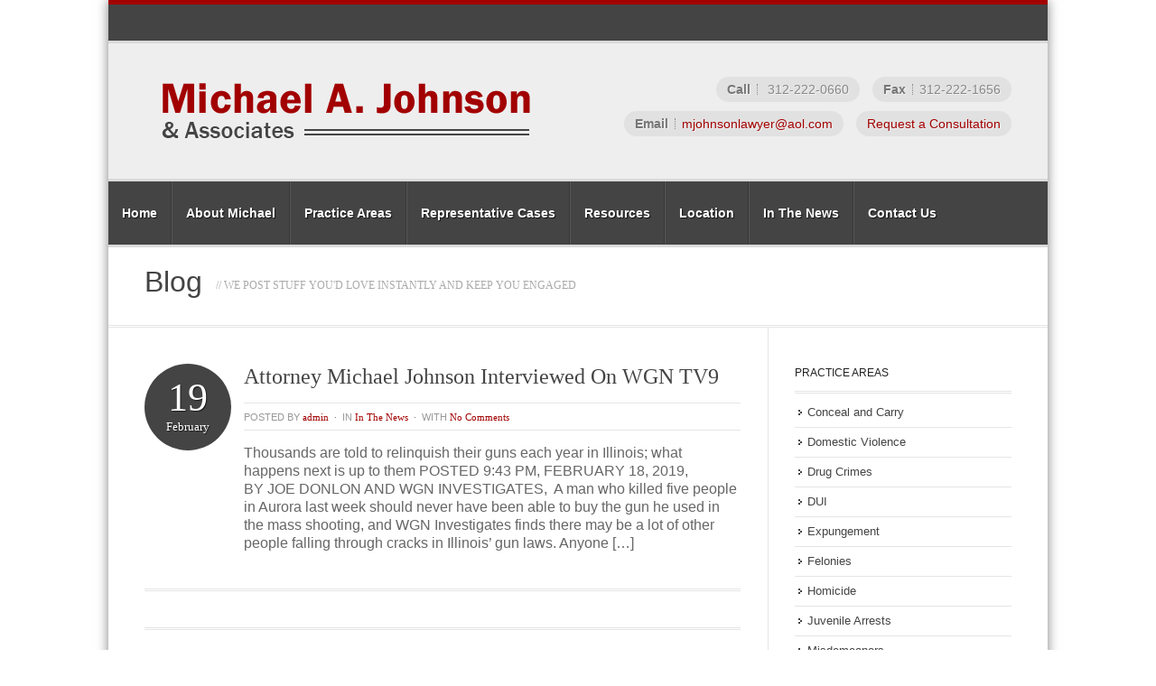

--- FILE ---
content_type: text/html; charset=UTF-8
request_url: https://michaelajohnsonlaw.com/author/admin/
body_size: 69875
content:
<!DOCTYPE html>
<html lang="en-US">

<!-- Start Head
============================================= -->
<head>

<script>
  (function(i,s,o,g,r,a,m){i['GoogleAnalyticsObject']=r;i[r]=i[r]||function(){
  (i[r].q=i[r].q||[]).push(arguments)},i[r].l=1*new Date();a=s.createElement(o),
  m=s.getElementsByTagName(o)[0];a.async=1;a.src=g;m.parentNode.insertBefore(a,m)
  })(window,document,'script','//www.google-analytics.com/analytics.js','ga');

  ga('create', 'UA-54428033-1', 'auto');
  ga('send', 'pageview');

</script>

    
    <meta http-equiv="Content-Type" content="text/html; charset=UTF-8" />
<script type="text/javascript">
/* <![CDATA[ */
var gform;gform||(document.addEventListener("gform_main_scripts_loaded",function(){gform.scriptsLoaded=!0}),document.addEventListener("gform/theme/scripts_loaded",function(){gform.themeScriptsLoaded=!0}),window.addEventListener("DOMContentLoaded",function(){gform.domLoaded=!0}),gform={domLoaded:!1,scriptsLoaded:!1,themeScriptsLoaded:!1,isFormEditor:()=>"function"==typeof InitializeEditor,callIfLoaded:function(o){return!(!gform.domLoaded||!gform.scriptsLoaded||!gform.themeScriptsLoaded&&!gform.isFormEditor()||(gform.isFormEditor()&&console.warn("The use of gform.initializeOnLoaded() is deprecated in the form editor context and will be removed in Gravity Forms 3.1."),o(),0))},initializeOnLoaded:function(o){gform.callIfLoaded(o)||(document.addEventListener("gform_main_scripts_loaded",()=>{gform.scriptsLoaded=!0,gform.callIfLoaded(o)}),document.addEventListener("gform/theme/scripts_loaded",()=>{gform.themeScriptsLoaded=!0,gform.callIfLoaded(o)}),window.addEventListener("DOMContentLoaded",()=>{gform.domLoaded=!0,gform.callIfLoaded(o)}))},hooks:{action:{},filter:{}},addAction:function(o,r,e,t){gform.addHook("action",o,r,e,t)},addFilter:function(o,r,e,t){gform.addHook("filter",o,r,e,t)},doAction:function(o){gform.doHook("action",o,arguments)},applyFilters:function(o){return gform.doHook("filter",o,arguments)},removeAction:function(o,r){gform.removeHook("action",o,r)},removeFilter:function(o,r,e){gform.removeHook("filter",o,r,e)},addHook:function(o,r,e,t,n){null==gform.hooks[o][r]&&(gform.hooks[o][r]=[]);var d=gform.hooks[o][r];null==n&&(n=r+"_"+d.length),gform.hooks[o][r].push({tag:n,callable:e,priority:t=null==t?10:t})},doHook:function(r,o,e){var t;if(e=Array.prototype.slice.call(e,1),null!=gform.hooks[r][o]&&((o=gform.hooks[r][o]).sort(function(o,r){return o.priority-r.priority}),o.forEach(function(o){"function"!=typeof(t=o.callable)&&(t=window[t]),"action"==r?t.apply(null,e):e[0]=t.apply(null,e)})),"filter"==r)return e[0]},removeHook:function(o,r,t,n){var e;null!=gform.hooks[o][r]&&(e=(e=gform.hooks[o][r]).filter(function(o,r,e){return!!(null!=n&&n!=o.tag||null!=t&&t!=o.priority)}),gform.hooks[o][r]=e)}});
/* ]]> */
</script>

    <meta name="author" content="CodeHunk" />
    
    
    <!-- Document Title
    ============================================= -->
    <title>admin | Michael A Johnson</title>
    
    
    <!-- Fonts & Main Stylesheet
    ============================================= -->
    <link href="http://fonts.googleapis.com/css?family=PT+Sans:400,700|Droid+Serif:400,400italic|Droid+Sans:400,700" rel="stylesheet" type="text/css" />
    <link rel="stylesheet" href="https://michaelajohnsonlaw.com/wp-content/themes/infringe/style.css" type="text/css" media="screen" />
    
    
    <link rel="profile" href="http://gmpg.org/xfn/11" />
    <link rel="pingback" href="https://michaelajohnsonlaw.com/xmlrpc.php" />
    
    
<!-- Webmaster Tools & Snippets
    ============================================= -->

<meta name="google-site-verification" content="5Sp0MrCAfoyUyilKuf643oOiPImSfhyT0U9Gv1MPCNU" />
<link href="https://plus.google.com/u/6/105313907666717357967/about" rel="author" title="Michael A. Johnson">
<link href="https://plus.google.com/u/0/b/115556007114335915762/115556007114335915762/about" rel="publisher" title="Michael A. Johnson & Associates">
    
    <!-- For Responsiveness
    ============================================= -->
    <meta name="viewport" content="width=device-width, initial-scale=1, maximum-scale=1" />
    
        
    <!--[if lt IE 9]>
        <script src="http://css3-mediaqueries-js.googlecode.com/svn/trunk/css3-mediaqueries.js"></script>        <link rel="stylesheet" href="https://michaelajohnsonlaw.com/wp-content/themes/infringe/css/ie8.css" type="text/css" media="screen" />
    <![endif]-->
    
    
    <!-- WP Head
    ============================================= -->
    <meta name='robots' content='max-image-preview:large' />
<link rel='dns-prefetch' href='//maps.google.com' />
<link rel="alternate" type="application/rss+xml" title="Michael A Johnson &raquo; Feed" href="https://michaelajohnsonlaw.com/feed/" />
<link rel="alternate" type="application/rss+xml" title="Michael A Johnson &raquo; Comments Feed" href="https://michaelajohnsonlaw.com/comments/feed/" />
<link rel="alternate" type="application/rss+xml" title="Michael A Johnson &raquo; Posts by admin Feed" href="https://michaelajohnsonlaw.com/author/admin/feed/" />
<script type="text/javascript">
/* <![CDATA[ */
window._wpemojiSettings = {"baseUrl":"https:\/\/s.w.org\/images\/core\/emoji\/15.0.3\/72x72\/","ext":".png","svgUrl":"https:\/\/s.w.org\/images\/core\/emoji\/15.0.3\/svg\/","svgExt":".svg","source":{"concatemoji":"https:\/\/michaelajohnsonlaw.com\/wp-includes\/js\/wp-emoji-release.min.js?ver=6.5.7"}};
/*! This file is auto-generated */
!function(i,n){var o,s,e;function c(e){try{var t={supportTests:e,timestamp:(new Date).valueOf()};sessionStorage.setItem(o,JSON.stringify(t))}catch(e){}}function p(e,t,n){e.clearRect(0,0,e.canvas.width,e.canvas.height),e.fillText(t,0,0);var t=new Uint32Array(e.getImageData(0,0,e.canvas.width,e.canvas.height).data),r=(e.clearRect(0,0,e.canvas.width,e.canvas.height),e.fillText(n,0,0),new Uint32Array(e.getImageData(0,0,e.canvas.width,e.canvas.height).data));return t.every(function(e,t){return e===r[t]})}function u(e,t,n){switch(t){case"flag":return n(e,"\ud83c\udff3\ufe0f\u200d\u26a7\ufe0f","\ud83c\udff3\ufe0f\u200b\u26a7\ufe0f")?!1:!n(e,"\ud83c\uddfa\ud83c\uddf3","\ud83c\uddfa\u200b\ud83c\uddf3")&&!n(e,"\ud83c\udff4\udb40\udc67\udb40\udc62\udb40\udc65\udb40\udc6e\udb40\udc67\udb40\udc7f","\ud83c\udff4\u200b\udb40\udc67\u200b\udb40\udc62\u200b\udb40\udc65\u200b\udb40\udc6e\u200b\udb40\udc67\u200b\udb40\udc7f");case"emoji":return!n(e,"\ud83d\udc26\u200d\u2b1b","\ud83d\udc26\u200b\u2b1b")}return!1}function f(e,t,n){var r="undefined"!=typeof WorkerGlobalScope&&self instanceof WorkerGlobalScope?new OffscreenCanvas(300,150):i.createElement("canvas"),a=r.getContext("2d",{willReadFrequently:!0}),o=(a.textBaseline="top",a.font="600 32px Arial",{});return e.forEach(function(e){o[e]=t(a,e,n)}),o}function t(e){var t=i.createElement("script");t.src=e,t.defer=!0,i.head.appendChild(t)}"undefined"!=typeof Promise&&(o="wpEmojiSettingsSupports",s=["flag","emoji"],n.supports={everything:!0,everythingExceptFlag:!0},e=new Promise(function(e){i.addEventListener("DOMContentLoaded",e,{once:!0})}),new Promise(function(t){var n=function(){try{var e=JSON.parse(sessionStorage.getItem(o));if("object"==typeof e&&"number"==typeof e.timestamp&&(new Date).valueOf()<e.timestamp+604800&&"object"==typeof e.supportTests)return e.supportTests}catch(e){}return null}();if(!n){if("undefined"!=typeof Worker&&"undefined"!=typeof OffscreenCanvas&&"undefined"!=typeof URL&&URL.createObjectURL&&"undefined"!=typeof Blob)try{var e="postMessage("+f.toString()+"("+[JSON.stringify(s),u.toString(),p.toString()].join(",")+"));",r=new Blob([e],{type:"text/javascript"}),a=new Worker(URL.createObjectURL(r),{name:"wpTestEmojiSupports"});return void(a.onmessage=function(e){c(n=e.data),a.terminate(),t(n)})}catch(e){}c(n=f(s,u,p))}t(n)}).then(function(e){for(var t in e)n.supports[t]=e[t],n.supports.everything=n.supports.everything&&n.supports[t],"flag"!==t&&(n.supports.everythingExceptFlag=n.supports.everythingExceptFlag&&n.supports[t]);n.supports.everythingExceptFlag=n.supports.everythingExceptFlag&&!n.supports.flag,n.DOMReady=!1,n.readyCallback=function(){n.DOMReady=!0}}).then(function(){return e}).then(function(){var e;n.supports.everything||(n.readyCallback(),(e=n.source||{}).concatemoji?t(e.concatemoji):e.wpemoji&&e.twemoji&&(t(e.twemoji),t(e.wpemoji)))}))}((window,document),window._wpemojiSettings);
/* ]]> */
</script>
<link rel='stylesheet' id='responsiveCss-css' href='https://michaelajohnsonlaw.com/wp-content/themes/infringe/css/responsive.css?ver=6.5.7' type='text/css' media='all' />
<link rel='stylesheet' id='colorScheme-css' href='https://michaelajohnsonlaw.com/wp-content/themes/infringe/css/colors.php?ver=6.5.7' type='text/css' media='all' />
<link rel='stylesheet' id='tipsy-css' href='https://michaelajohnsonlaw.com/wp-content/themes/infringe/css/tipsy.css?ver=6.5.7' type='text/css' media='all' />
<link rel='stylesheet' id='fancyBox-css' href='https://michaelajohnsonlaw.com/wp-content/themes/infringe/images/fancybox/jquery.fancybox.css?ver=6.5.7' type='text/css' media='all' />
<style id='wp-emoji-styles-inline-css' type='text/css'>

	img.wp-smiley, img.emoji {
		display: inline !important;
		border: none !important;
		box-shadow: none !important;
		height: 1em !important;
		width: 1em !important;
		margin: 0 0.07em !important;
		vertical-align: -0.1em !important;
		background: none !important;
		padding: 0 !important;
	}
</style>
<link rel='stylesheet' id='wp-block-library-css' href='https://michaelajohnsonlaw.com/wp-includes/css/dist/block-library/style.min.css?ver=6.5.7' type='text/css' media='all' />
<style id='classic-theme-styles-inline-css' type='text/css'>
/*! This file is auto-generated */
.wp-block-button__link{color:#fff;background-color:#32373c;border-radius:9999px;box-shadow:none;text-decoration:none;padding:calc(.667em + 2px) calc(1.333em + 2px);font-size:1.125em}.wp-block-file__button{background:#32373c;color:#fff;text-decoration:none}
</style>
<style id='global-styles-inline-css' type='text/css'>
body{--wp--preset--color--black: #000000;--wp--preset--color--cyan-bluish-gray: #abb8c3;--wp--preset--color--white: #ffffff;--wp--preset--color--pale-pink: #f78da7;--wp--preset--color--vivid-red: #cf2e2e;--wp--preset--color--luminous-vivid-orange: #ff6900;--wp--preset--color--luminous-vivid-amber: #fcb900;--wp--preset--color--light-green-cyan: #7bdcb5;--wp--preset--color--vivid-green-cyan: #00d084;--wp--preset--color--pale-cyan-blue: #8ed1fc;--wp--preset--color--vivid-cyan-blue: #0693e3;--wp--preset--color--vivid-purple: #9b51e0;--wp--preset--gradient--vivid-cyan-blue-to-vivid-purple: linear-gradient(135deg,rgba(6,147,227,1) 0%,rgb(155,81,224) 100%);--wp--preset--gradient--light-green-cyan-to-vivid-green-cyan: linear-gradient(135deg,rgb(122,220,180) 0%,rgb(0,208,130) 100%);--wp--preset--gradient--luminous-vivid-amber-to-luminous-vivid-orange: linear-gradient(135deg,rgba(252,185,0,1) 0%,rgba(255,105,0,1) 100%);--wp--preset--gradient--luminous-vivid-orange-to-vivid-red: linear-gradient(135deg,rgba(255,105,0,1) 0%,rgb(207,46,46) 100%);--wp--preset--gradient--very-light-gray-to-cyan-bluish-gray: linear-gradient(135deg,rgb(238,238,238) 0%,rgb(169,184,195) 100%);--wp--preset--gradient--cool-to-warm-spectrum: linear-gradient(135deg,rgb(74,234,220) 0%,rgb(151,120,209) 20%,rgb(207,42,186) 40%,rgb(238,44,130) 60%,rgb(251,105,98) 80%,rgb(254,248,76) 100%);--wp--preset--gradient--blush-light-purple: linear-gradient(135deg,rgb(255,206,236) 0%,rgb(152,150,240) 100%);--wp--preset--gradient--blush-bordeaux: linear-gradient(135deg,rgb(254,205,165) 0%,rgb(254,45,45) 50%,rgb(107,0,62) 100%);--wp--preset--gradient--luminous-dusk: linear-gradient(135deg,rgb(255,203,112) 0%,rgb(199,81,192) 50%,rgb(65,88,208) 100%);--wp--preset--gradient--pale-ocean: linear-gradient(135deg,rgb(255,245,203) 0%,rgb(182,227,212) 50%,rgb(51,167,181) 100%);--wp--preset--gradient--electric-grass: linear-gradient(135deg,rgb(202,248,128) 0%,rgb(113,206,126) 100%);--wp--preset--gradient--midnight: linear-gradient(135deg,rgb(2,3,129) 0%,rgb(40,116,252) 100%);--wp--preset--font-size--small: 13px;--wp--preset--font-size--medium: 20px;--wp--preset--font-size--large: 36px;--wp--preset--font-size--x-large: 42px;--wp--preset--spacing--20: 0.44rem;--wp--preset--spacing--30: 0.67rem;--wp--preset--spacing--40: 1rem;--wp--preset--spacing--50: 1.5rem;--wp--preset--spacing--60: 2.25rem;--wp--preset--spacing--70: 3.38rem;--wp--preset--spacing--80: 5.06rem;--wp--preset--shadow--natural: 6px 6px 9px rgba(0, 0, 0, 0.2);--wp--preset--shadow--deep: 12px 12px 50px rgba(0, 0, 0, 0.4);--wp--preset--shadow--sharp: 6px 6px 0px rgba(0, 0, 0, 0.2);--wp--preset--shadow--outlined: 6px 6px 0px -3px rgba(255, 255, 255, 1), 6px 6px rgba(0, 0, 0, 1);--wp--preset--shadow--crisp: 6px 6px 0px rgba(0, 0, 0, 1);}:where(.is-layout-flex){gap: 0.5em;}:where(.is-layout-grid){gap: 0.5em;}body .is-layout-flex{display: flex;}body .is-layout-flex{flex-wrap: wrap;align-items: center;}body .is-layout-flex > *{margin: 0;}body .is-layout-grid{display: grid;}body .is-layout-grid > *{margin: 0;}:where(.wp-block-columns.is-layout-flex){gap: 2em;}:where(.wp-block-columns.is-layout-grid){gap: 2em;}:where(.wp-block-post-template.is-layout-flex){gap: 1.25em;}:where(.wp-block-post-template.is-layout-grid){gap: 1.25em;}.has-black-color{color: var(--wp--preset--color--black) !important;}.has-cyan-bluish-gray-color{color: var(--wp--preset--color--cyan-bluish-gray) !important;}.has-white-color{color: var(--wp--preset--color--white) !important;}.has-pale-pink-color{color: var(--wp--preset--color--pale-pink) !important;}.has-vivid-red-color{color: var(--wp--preset--color--vivid-red) !important;}.has-luminous-vivid-orange-color{color: var(--wp--preset--color--luminous-vivid-orange) !important;}.has-luminous-vivid-amber-color{color: var(--wp--preset--color--luminous-vivid-amber) !important;}.has-light-green-cyan-color{color: var(--wp--preset--color--light-green-cyan) !important;}.has-vivid-green-cyan-color{color: var(--wp--preset--color--vivid-green-cyan) !important;}.has-pale-cyan-blue-color{color: var(--wp--preset--color--pale-cyan-blue) !important;}.has-vivid-cyan-blue-color{color: var(--wp--preset--color--vivid-cyan-blue) !important;}.has-vivid-purple-color{color: var(--wp--preset--color--vivid-purple) !important;}.has-black-background-color{background-color: var(--wp--preset--color--black) !important;}.has-cyan-bluish-gray-background-color{background-color: var(--wp--preset--color--cyan-bluish-gray) !important;}.has-white-background-color{background-color: var(--wp--preset--color--white) !important;}.has-pale-pink-background-color{background-color: var(--wp--preset--color--pale-pink) !important;}.has-vivid-red-background-color{background-color: var(--wp--preset--color--vivid-red) !important;}.has-luminous-vivid-orange-background-color{background-color: var(--wp--preset--color--luminous-vivid-orange) !important;}.has-luminous-vivid-amber-background-color{background-color: var(--wp--preset--color--luminous-vivid-amber) !important;}.has-light-green-cyan-background-color{background-color: var(--wp--preset--color--light-green-cyan) !important;}.has-vivid-green-cyan-background-color{background-color: var(--wp--preset--color--vivid-green-cyan) !important;}.has-pale-cyan-blue-background-color{background-color: var(--wp--preset--color--pale-cyan-blue) !important;}.has-vivid-cyan-blue-background-color{background-color: var(--wp--preset--color--vivid-cyan-blue) !important;}.has-vivid-purple-background-color{background-color: var(--wp--preset--color--vivid-purple) !important;}.has-black-border-color{border-color: var(--wp--preset--color--black) !important;}.has-cyan-bluish-gray-border-color{border-color: var(--wp--preset--color--cyan-bluish-gray) !important;}.has-white-border-color{border-color: var(--wp--preset--color--white) !important;}.has-pale-pink-border-color{border-color: var(--wp--preset--color--pale-pink) !important;}.has-vivid-red-border-color{border-color: var(--wp--preset--color--vivid-red) !important;}.has-luminous-vivid-orange-border-color{border-color: var(--wp--preset--color--luminous-vivid-orange) !important;}.has-luminous-vivid-amber-border-color{border-color: var(--wp--preset--color--luminous-vivid-amber) !important;}.has-light-green-cyan-border-color{border-color: var(--wp--preset--color--light-green-cyan) !important;}.has-vivid-green-cyan-border-color{border-color: var(--wp--preset--color--vivid-green-cyan) !important;}.has-pale-cyan-blue-border-color{border-color: var(--wp--preset--color--pale-cyan-blue) !important;}.has-vivid-cyan-blue-border-color{border-color: var(--wp--preset--color--vivid-cyan-blue) !important;}.has-vivid-purple-border-color{border-color: var(--wp--preset--color--vivid-purple) !important;}.has-vivid-cyan-blue-to-vivid-purple-gradient-background{background: var(--wp--preset--gradient--vivid-cyan-blue-to-vivid-purple) !important;}.has-light-green-cyan-to-vivid-green-cyan-gradient-background{background: var(--wp--preset--gradient--light-green-cyan-to-vivid-green-cyan) !important;}.has-luminous-vivid-amber-to-luminous-vivid-orange-gradient-background{background: var(--wp--preset--gradient--luminous-vivid-amber-to-luminous-vivid-orange) !important;}.has-luminous-vivid-orange-to-vivid-red-gradient-background{background: var(--wp--preset--gradient--luminous-vivid-orange-to-vivid-red) !important;}.has-very-light-gray-to-cyan-bluish-gray-gradient-background{background: var(--wp--preset--gradient--very-light-gray-to-cyan-bluish-gray) !important;}.has-cool-to-warm-spectrum-gradient-background{background: var(--wp--preset--gradient--cool-to-warm-spectrum) !important;}.has-blush-light-purple-gradient-background{background: var(--wp--preset--gradient--blush-light-purple) !important;}.has-blush-bordeaux-gradient-background{background: var(--wp--preset--gradient--blush-bordeaux) !important;}.has-luminous-dusk-gradient-background{background: var(--wp--preset--gradient--luminous-dusk) !important;}.has-pale-ocean-gradient-background{background: var(--wp--preset--gradient--pale-ocean) !important;}.has-electric-grass-gradient-background{background: var(--wp--preset--gradient--electric-grass) !important;}.has-midnight-gradient-background{background: var(--wp--preset--gradient--midnight) !important;}.has-small-font-size{font-size: var(--wp--preset--font-size--small) !important;}.has-medium-font-size{font-size: var(--wp--preset--font-size--medium) !important;}.has-large-font-size{font-size: var(--wp--preset--font-size--large) !important;}.has-x-large-font-size{font-size: var(--wp--preset--font-size--x-large) !important;}
.wp-block-navigation a:where(:not(.wp-element-button)){color: inherit;}
:where(.wp-block-post-template.is-layout-flex){gap: 1.25em;}:where(.wp-block-post-template.is-layout-grid){gap: 1.25em;}
:where(.wp-block-columns.is-layout-flex){gap: 2em;}:where(.wp-block-columns.is-layout-grid){gap: 2em;}
.wp-block-pullquote{font-size: 1.5em;line-height: 1.6;}
</style>
<link rel='stylesheet' id='rs-plugin-settings-css' href='https://michaelajohnsonlaw.com/wp-content/plugins/revslider/public/assets/css/settings.css?ver=5.4.6.3.1' type='text/css' media='all' />
<style id='rs-plugin-settings-inline-css' type='text/css'>
#rs-demo-id {}
</style>
<link rel='stylesheet' id='page-list-style-css' href='https://michaelajohnsonlaw.com/wp-content/plugins/sitemap/css/page-list.css?ver=4.3' type='text/css' media='all' />
<link rel='stylesheet' id='layerslider_css-css' href='https://michaelajohnsonlaw.com/wp-content/themes/infringe/include/plugins/LayerSlider/css/layerslider.css?ver=3.6.2' type='text/css' media='all' />
<link rel='stylesheet' id='synved-shortcode-jquery-ui-css' href='https://michaelajohnsonlaw.com/wp-content/plugins/synved-shortcodes/synved-shortcode/jqueryUI/css/snvdshc/jquery-ui-1.9.2.custom.min.css?ver=1.9.2' type='text/css' media='all' />
<link rel='stylesheet' id='synved-shortcode-layout-css' href='https://michaelajohnsonlaw.com/wp-content/plugins/synved-shortcodes/synved-shortcode/style/layout.css?ver=1.0' type='text/css' media='all' />
<link rel='stylesheet' id='synved-shortcode-jquery-ui-custom-css' href='https://michaelajohnsonlaw.com/wp-content/plugins/synved-shortcodes/synved-shortcode/style/jquery-ui.css?ver=1.0' type='text/css' media='all' />
<script>var jquery_placeholder_url = 'https://michaelajohnsonlaw.com/wp-content/plugins/gravity-forms-placeholders/jquery.placeholder-1.0.1.js';</script><script type="text/javascript" src="https://michaelajohnsonlaw.com/wp-content/themes/infringe/js/jquery.js?ver=6.5.7" id="jquery-js"></script>
<script type="text/javascript" src="https://michaelajohnsonlaw.com/wp-content/themes/infringe/js/jquery.easing.js?ver=6.5.7" id="easing-js"></script>
<script type="text/javascript" src="https://michaelajohnsonlaw.com/wp-content/themes/infringe/js/superfish.js?ver=6.5.7" id="superfish-js"></script>
<script type="text/javascript" src="https://michaelajohnsonlaw.com/wp-content/themes/infringe/js/jquery.fitvids.js?ver=6.5.7" id="fitVids-js"></script>
<script type="text/javascript" src="https://michaelajohnsonlaw.com/wp-content/themes/infringe/js/jquery.mobilemenu.js?ver=6.5.7" id="mobileMenu-js"></script>
<script type="text/javascript" src="https://michaelajohnsonlaw.com/wp-content/themes/infringe/js/jquery.uniform.js?ver=6.5.7" id="uniForm-js"></script>
<script type="text/javascript" src="https://michaelajohnsonlaw.com/wp-content/themes/infringe/js/jquery.tipsy.js?ver=6.5.7" id="tipsy-js"></script>
<script type="text/javascript" src="https://michaelajohnsonlaw.com/wp-content/themes/infringe/js/jquery.fancybox.js?ver=6.5.7" id="fancyBox-js"></script>
<script type="text/javascript" src="https://michaelajohnsonlaw.com/wp-content/themes/infringe/js/jquery.scrollTo.js?ver=6.5.7" id="scrollTo-js"></script>
<script type="text/javascript" src="http://maps.google.com/maps/api/js?sensor=false&amp;ver=6.5.7" id="gMapapi-js"></script>
<script type="text/javascript" src="https://michaelajohnsonlaw.com/wp-content/themes/infringe/js/jquery.gmap.js?ver=6.5.7" id="gMap-js"></script>
<script type="text/javascript" src="https://michaelajohnsonlaw.com/wp-content/plugins/revslider/public/assets/js/jquery.themepunch.tools.min.js?ver=5.4.6.3.1" id="tp-tools-js"></script>
<script type="text/javascript" src="https://michaelajohnsonlaw.com/wp-content/plugins/revslider/public/assets/js/jquery.themepunch.revolution.min.js?ver=5.4.6.3.1" id="revmin-js"></script>
<script type="text/javascript" src="https://michaelajohnsonlaw.com/wp-content/themes/infringe/include/plugins/LayerSlider/js/layerslider.kreaturamedia.jquery.js?ver=3.6.2" id="layerslider_js-js"></script>
<script type="text/javascript" src="https://michaelajohnsonlaw.com/wp-content/themes/infringe/include/plugins/LayerSlider/js/jquery-easing-1.3.js?ver=1.3.0" id="jquery_easing-js"></script>
<script type="text/javascript" src="https://michaelajohnsonlaw.com/wp-content/plugins/synved-shortcodes/synved-shortcode/script/jquery.ba-bbq.min.js?ver=1.2.1" id="jquery-babbq-js"></script>
<script type="text/javascript" src="https://michaelajohnsonlaw.com/wp-content/plugins/synved-shortcodes/synved-shortcode/script/jquery.scrolltab.js?ver=1.0" id="jquery-scrolltab-js"></script>
<script type="text/javascript" src="https://michaelajohnsonlaw.com/wp-includes/js/jquery/ui/core.min.js?ver=1.13.2" id="jquery-ui-core-js"></script>
<script type="text/javascript" src="https://michaelajohnsonlaw.com/wp-includes/js/jquery/ui/tabs.min.js?ver=1.13.2" id="jquery-ui-tabs-js"></script>
<script type="text/javascript" src="https://michaelajohnsonlaw.com/wp-includes/js/jquery/ui/accordion.min.js?ver=1.13.2" id="jquery-ui-accordion-js"></script>
<script type="text/javascript" src="https://michaelajohnsonlaw.com/wp-includes/js/jquery/ui/controlgroup.min.js?ver=1.13.2" id="jquery-ui-controlgroup-js"></script>
<script type="text/javascript" src="https://michaelajohnsonlaw.com/wp-includes/js/jquery/ui/checkboxradio.min.js?ver=1.13.2" id="jquery-ui-checkboxradio-js"></script>
<script type="text/javascript" src="https://michaelajohnsonlaw.com/wp-includes/js/jquery/ui/button.min.js?ver=1.13.2" id="jquery-ui-button-js"></script>
<script type="text/javascript" src="https://michaelajohnsonlaw.com/wp-content/plugins/synved-shortcodes/synved-shortcode/script/jquery-unselectable.js?ver=1.0.0" id="jquery-unselectable-js"></script>
<script type="text/javascript" src="https://michaelajohnsonlaw.com/wp-includes/js/jquery/ui/mouse.min.js?ver=1.13.2" id="jquery-ui-mouse-js"></script>
<script type="text/javascript" src="https://michaelajohnsonlaw.com/wp-includes/js/jquery/ui/slider.min.js?ver=1.13.2" id="jquery-ui-slider-js"></script>
<script type="text/javascript" src="https://michaelajohnsonlaw.com/wp-content/plugins/synved-shortcodes/synved-shortcode/script/base.js?ver=1.0" id="synved-shortcode-base-js"></script>
<script type="text/javascript" src="https://michaelajohnsonlaw.com/wp-content/plugins/synved-shortcodes/synved-shortcode/script/custom.js?ver=1.0" id="synved-shortcode-custom-js"></script>
<script type="text/javascript" src="https://michaelajohnsonlaw.com/wp-content/plugins/gravity-forms-placeholders/gf.placeholders.js?ver=1.0" id="_gf_placeholders-js"></script>
<link rel="https://api.w.org/" href="https://michaelajohnsonlaw.com/wp-json/" /><link rel="alternate" type="application/json" href="https://michaelajohnsonlaw.com/wp-json/wp/v2/users/1" /><link rel="EditURI" type="application/rsd+xml" title="RSD" href="https://michaelajohnsonlaw.com/xmlrpc.php?rsd" />
	<script type='text/javascript'>
				quoteRotator = {
					i: 1,
					quotes: ["<span id='quote'><strong>The best</strong>  “<em>All I got to say is that mike Johnson saved my life in a very serious charge...judge found me not guilty.. Thank mr Johnson your the best in the buisness....</em>”</span> <span id='quoteauthor'>James, a Criminal Defense client</span>",
"<span id='quote'><strong>Great Trial Attorney</strong>&nbsp; &ldquo;<em>Mr. Johnson represented my son for a very serious criminal charge. He convinced the jury to find him not guilty, when other lawyers i went to wanted him to plead guilty. Everyone that saw him work, commented on his style and confidence. If you find yourself in trouble call Mr. Johnson</em>.&rdquo;</span> <span id='quoteauthor'>Criminal Defense client</span>",
"<span id='quote'><strong>The Best in the Field</strong>&nbsp; &ldquo;<em>Mr. Johnson is a dynamic attorney. He was very thorough in preparation of my case. His patient and easygoing approach with me allowed me to be at ease and assured of his representation. In the courtroom, he was \'on fire\'. His years of experience and knowledge in several legal areas have helped me through a few incidents.</em>&rdquo;</span> <span id='quoteauthor'>Sexual Harassment client</span>",

					],
					numQuotes: 3,
					fadeDuration: 4,
					fadeoutDuration: 2,
					delay: 10,
					quotesInit: function(){
						if (this.numQuotes < 1){
							document.getElementById('quoterotator').innerHTML="No Quotes Found";
						} else {
							this.quoteRotate();
							setInterval('quoteRotator.quoteRotate()', (this.fadeDuration + this.fadeoutDuration + this.delay) * 1000);
						}
					},
					quoteRotate: function(){
						jQuery('#quoterotator').hide().html(this.quotes[this.i - 1]).fadeIn(this.fadeDuration * 1000).css('filter','').delay(this.delay * 1000).fadeOut(this.fadeoutDuration * 1000);
						this.i = this.i % (this.numQuotes) + 1;
					}
	
				}
			</script>
<style type="text/css"></style>
<meta name="generator" content="Powered by Slider Revolution 5.4.6.3.1 - responsive, Mobile-Friendly Slider Plugin for WordPress with comfortable drag and drop interface." />
<script type="text/javascript">function setREVStartSize(e){
				try{ var i=jQuery(window).width(),t=9999,r=0,n=0,l=0,f=0,s=0,h=0;					
					if(e.responsiveLevels&&(jQuery.each(e.responsiveLevels,function(e,f){f>i&&(t=r=f,l=e),i>f&&f>r&&(r=f,n=e)}),t>r&&(l=n)),f=e.gridheight[l]||e.gridheight[0]||e.gridheight,s=e.gridwidth[l]||e.gridwidth[0]||e.gridwidth,h=i/s,h=h>1?1:h,f=Math.round(h*f),"fullscreen"==e.sliderLayout){var u=(e.c.width(),jQuery(window).height());if(void 0!=e.fullScreenOffsetContainer){var c=e.fullScreenOffsetContainer.split(",");if (c) jQuery.each(c,function(e,i){u=jQuery(i).length>0?u-jQuery(i).outerHeight(!0):u}),e.fullScreenOffset.split("%").length>1&&void 0!=e.fullScreenOffset&&e.fullScreenOffset.length>0?u-=jQuery(window).height()*parseInt(e.fullScreenOffset,0)/100:void 0!=e.fullScreenOffset&&e.fullScreenOffset.length>0&&(u-=parseInt(e.fullScreenOffset,0))}f=u}else void 0!=e.minHeight&&f<e.minHeight&&(f=e.minHeight);e.c.closest(".rev_slider_wrapper").css({height:f})					
				}catch(d){console.log("Failure at Presize of Slider:"+d)}
			};</script>
    


</head>


<!-- Start Body
============================================= -->
<body class="archive author author-admin author-1">

        
                
        
        <!-- Main Container
        ============================================= -->
        <div class="container clearfix">
        
                        
                        
            <!-- Top Bar
            ============================================= -->
            <div id="top-bar">
            
                <div class="col_half">
                    
                    <!-- Top Menu
                    ============================================= -->
                    <div id="top-menu">
                    
                                                
                    </div>
                    
                </div>
                
                <div class="col_half col_last">
                
                    <!-- Site Tagline
                    ============================================= -->
                    <p class="tright"></p>
                    
                </div>
                
            </div>
            
                        
            
            <!-- Header
            ============================================= -->
            <div id="header" class="clearfix">
            
            
                <!-- Logo
                ============================================= -->
                <div id="logo">
                
                    <a href="https://michaelajohnsonlaw.com/"><img src="https://michaelajohnsonlaw.com/wp-content/uploads/2014/04/logo.png" alt="Michael A Johnson Logo" title="Michael A Johnson Logo" /></a>
                    
                </div>
                
                
                <div id="top-contacts-area">
                
                    
                    <!-- Top Contacts
                    ============================================= -->
                    <ul id="top-contacts">
                    
                        <li><span>Call</span>
312-222-0660</li>
<li><span>Fax</span>312-222-1656</li>
<li><span>Email</span><a href=mailto:mjohnsonlawyer@aol.com">mjohnsonlawyer@aol.com</a></li>
<li><a href="https://michaelajohnsonlaw.com/contact-us/">Request a Consultation</a></li>
                        
                    </ul>
                    
                    
                    <div class="clear"></div>
                    
                    
                    <!-- Top Social Icons
                    ============================================= -->
                    <ul id="top-social">
                    
                                                                                                                                                                                                                                                                                                                                                                        
                    </ul>
                    
                    
                </div>
                
                
            </div>
            
                                                
            <!-- Primary Menu
            ============================================= -->
            <div id="primary-menu">
            
                <ul id="menu-main-menu" class="menu"><li id="menu-item-54" class="menu-item menu-item-type-post_type menu-item-object-page menu-item-home"><a href="https://michaelajohnsonlaw.com/"><div style="padding-top: 10px;">Home</div></a></li>
<li id="menu-item-56" class="menu-item menu-item-type-post_type menu-item-object-page"><a href="https://michaelajohnsonlaw.com/about-michael/"><div style="padding-top: 10px;">About Michael</div></a></li>
<li id="menu-item-57" class="menu-item menu-item-type-post_type menu-item-object-page menu-item-has-children"><a href="https://michaelajohnsonlaw.com/attorney-practice-areas/"><div style="padding-top: 10px;">Practice Areas</div></a>
<ul class="sub-menu">
	<li id="menu-item-361" class="menu-item menu-item-type-post_type menu-item-object-page"><a href="https://michaelajohnsonlaw.com/chicago-conceal-and-carry-lawyer/"><div>Conceal and Carry</div></a></li>
	<li id="menu-item-59" class="menu-item menu-item-type-post_type menu-item-object-page"><a href="https://michaelajohnsonlaw.com/chicago-domestic-violence-lawyer/"><div>Domestic Violence</div></a></li>
	<li id="menu-item-60" class="menu-item menu-item-type-post_type menu-item-object-page"><a href="https://michaelajohnsonlaw.com/chicago-drug-crimes-lawyer/"><div>Drug Crimes</div></a></li>
	<li id="menu-item-61" class="menu-item menu-item-type-post_type menu-item-object-page"><a href="https://michaelajohnsonlaw.com/chicago-dui-lawyer/"><div>DUI</div></a></li>
	<li id="menu-item-362" class="menu-item menu-item-type-post_type menu-item-object-page"><a href="https://michaelajohnsonlaw.com/chicago-expungement-attorney/"><div>Expungements</div></a></li>
	<li id="menu-item-62" class="menu-item menu-item-type-post_type menu-item-object-page"><a href="https://michaelajohnsonlaw.com/chicago-felony-lawyer/"><div>Felonies</div></a></li>
	<li id="menu-item-363" class="menu-item menu-item-type-post_type menu-item-object-page"><a href="https://michaelajohnsonlaw.com/chicago-homicide-lawyer/"><div>Homicide</div></a></li>
	<li id="menu-item-364" class="menu-item menu-item-type-post_type menu-item-object-page"><a href="https://michaelajohnsonlaw.com/chicago-juvenile-arrests-attorney/"><div>Juvenile Arrests</div></a></li>
	<li id="menu-item-203" class="menu-item menu-item-type-post_type menu-item-object-page"><a href="https://michaelajohnsonlaw.com/chicago-misdemeanor-lawyer/"><div>Misdemeanors</div></a></li>
	<li id="menu-item-365" class="menu-item menu-item-type-post_type menu-item-object-page"><a href="https://michaelajohnsonlaw.com/chicago-property-crimes-lawyer/"><div>Property Crimes</div></a></li>
	<li id="menu-item-64" class="menu-item menu-item-type-post_type menu-item-object-page"><a href="https://michaelajohnsonlaw.com/chicago-sex-crimes-defense-attorney/"><div>Sex Crimes</div></a></li>
</ul>
</li>
<li id="menu-item-366" class="menu-item menu-item-type-post_type menu-item-object-page"><a href="https://michaelajohnsonlaw.com/representative-cases/"><div style="padding-top: 10px;">Representative Cases</div></a></li>
<li id="menu-item-67" class="menu-item menu-item-type-post_type menu-item-object-page"><a href="https://michaelajohnsonlaw.com/resources/"><div style="padding-top: 10px;">Resources</div></a></li>
<li id="menu-item-373" class="menu-item menu-item-type-post_type menu-item-object-page"><a href="https://michaelajohnsonlaw.com/location/"><div style="padding-top: 10px;">Location</div></a></li>
<li id="menu-item-466" class="menu-item menu-item-type-post_type menu-item-object-post"><a href="https://michaelajohnsonlaw.com/attorney-michael-johnson-interviewed-on-wgn-tv9/"><div style="padding-top: 10px;">In The News</div></a></li>
<li id="menu-item-68" class="menu-item menu-item-type-post_type menu-item-object-page"><a href="https://michaelajohnsonlaw.com/contact-us/"><div style="padding-top: 10px;">Contact Us</div></a></li>
</ul>            
            </div>
            
                        
            <!-- Main Content
            ============================================= -->
            <div id="content" class="clearfix">
            
            

                                
                
                <div id="page-title" class="clearfix">
                
                    <h1>Blog<span>// We Post Stuff you'd love instantly and keep you engaged</span></h1>
                    
                </div>
                
                
                <div id="content-wrap" class="clearfix">
                
                    
                    <div class="postcontent nobottommargin">
                    
                                        
                        <div id="posts" class="clearfix">
                        
                                        
                            <div id="post-465" class="entry clearfix post-465 post type-post status-publish format-standard hentry category-in-the-news">
                        
                                                                                                
                                                                
                                <div class="clear"></div>
                                
                                <div class="entry_date"><span>19</span>February</div>
                                
                                <div class="entry_c">
                                
                                    <div class="entry_title">
                                    
                                        <h2 title="Attorney Michael Johnson Interviewed On WGN TV9"><a title="Attorney Michael Johnson Interviewed On WGN TV9" href="https://michaelajohnsonlaw.com/attorney-michael-johnson-interviewed-on-wgn-tv9/">Attorney Michael Johnson Interviewed On WGN TV9</a></h2>
                                        
                                    </div>
                                    
                                    <div class="entry_meta clearfix">
                                    
                                        <ul>
                                        
                                            <li><span>Posted by</span> <a href="https://michaelajohnsonlaw.com/author/admin/">admin</a></li>
                                            <li>&middot;<span>In</span> <a href="https://michaelajohnsonlaw.com/category/in-the-news/" rel="category tag">In The News</a></li>                                            <li>&middot;<span>With</span> <a href="https://michaelajohnsonlaw.com/attorney-michael-johnson-interviewed-on-wgn-tv9/#comments">No Comments</a></li>
                                            
                                        </ul>
                                        
                                    </div>
                                    
                                    <div class="entry_content">
                                    
                                        <p>Thousands are told to relinquish their guns each year in Illinois; what happens next is up to them POSTED 9:43 PM, FEBRUARY 18, 2019, BY JOE DONLON AND WGN INVESTIGATES,  A man who killed five people in Aurora last week should never have been able to buy the gun he used in the mass shooting, and WGN Investigates finds there may be a lot of other people falling through cracks in Illinois&#8217; gun laws. Anyone [&hellip;]</p>
                                        
                                    </div>
                                    
                                </div>                        
                            </div>
                        
                                            
                        </div>
                        
                        <div class="navigation page-navigation blog-navigation clearfix">
                        
                                                    
                            <div class="nav-previous"></div>
                            <div class="nav-next"></div>
                            
                                                
                        </div>
                        
                                            
                    </div>
                    
                    
                    <div class="sidebar nobottommargin col_last">
                    
                                            <div id="sidebar-widget-area" class="clearfix">
                    
                    <div id="nav_menu-2" class="widget widget_nav_menu clearfix"><h4 class="widget-title">Practice Areas</h4><div class="menu-practice-areas-container"><ul id="menu-practice-areas" class="menu"><li id="menu-item-371" class="menu-item menu-item-type-post_type menu-item-object-page menu-item-371"><a href="https://michaelajohnsonlaw.com/chicago-conceal-and-carry-lawyer/">Conceal and Carry</a></li>
<li id="menu-item-77" class="menu-item menu-item-type-post_type menu-item-object-page menu-item-77"><a href="https://michaelajohnsonlaw.com/chicago-domestic-violence-lawyer/">Domestic Violence</a></li>
<li id="menu-item-78" class="menu-item menu-item-type-post_type menu-item-object-page menu-item-78"><a href="https://michaelajohnsonlaw.com/chicago-drug-crimes-lawyer/">Drug Crimes</a></li>
<li id="menu-item-79" class="menu-item menu-item-type-post_type menu-item-object-page menu-item-79"><a href="https://michaelajohnsonlaw.com/chicago-dui-lawyer/">DUI</a></li>
<li id="menu-item-370" class="menu-item menu-item-type-post_type menu-item-object-page menu-item-370"><a href="https://michaelajohnsonlaw.com/chicago-expungement-attorney/">Expungement</a></li>
<li id="menu-item-80" class="menu-item menu-item-type-post_type menu-item-object-page menu-item-80"><a href="https://michaelajohnsonlaw.com/chicago-felony-lawyer/">Felonies</a></li>
<li id="menu-item-369" class="menu-item menu-item-type-post_type menu-item-object-page menu-item-369"><a href="https://michaelajohnsonlaw.com/chicago-homicide-lawyer/">Homicide</a></li>
<li id="menu-item-368" class="menu-item menu-item-type-post_type menu-item-object-page menu-item-368"><a href="https://michaelajohnsonlaw.com/chicago-juvenile-arrests-attorney/">Juvenile Arrests</a></li>
<li id="menu-item-202" class="menu-item menu-item-type-post_type menu-item-object-page menu-item-202"><a href="https://michaelajohnsonlaw.com/chicago-misdemeanor-lawyer/">Misdemeanors</a></li>
<li id="menu-item-367" class="menu-item menu-item-type-post_type menu-item-object-page menu-item-367"><a href="https://michaelajohnsonlaw.com/chicago-property-crimes-lawyer/">Property Crimes</a></li>
<li id="menu-item-82" class="menu-item menu-item-type-post_type menu-item-object-page menu-item-82"><a href="https://michaelajohnsonlaw.com/chicago-sex-crimes-defense-attorney/">Sex Crimes</a></li>
</ul></div></div>                    
                    </div>
                    
                    <div class="clear"></div>                    
                    </div>
                    
                    
                </div>
            

                                
            </div>
            
            
            <!-- Footer
            ============================================= -->
            <div id="footer" class="clearfix">
            
            
                <!-- Footer Widgets Area
                ============================================= -->
                <div id="footer-widget-area" class="clearfix">
                
                
                    <!-- Footer Widget Area 1
                    ============================================= -->
                    <div class="col_one_fourth">
                    
                        <div id="text-3" class="widget widget_text clearfix"><h4 class="widget-title">Michael A. Johnson &#038; Associates</h4>			<div class="textwidget"><div class="wcontact-info-icon">
<img src="https://michaelajohnsonlaw.com/wp-content/uploads/2013/02/signpost.png" alt="Office Address">
415 North La Salle,<br/>
Suite 300A<br/>
Chicago, IL 60654
</div>
<div class="wcontact-info-icon">
<img src="https://michaelajohnsonlaw.com/wp-content/uploads/2013/02/telephone4.png" alt="Phone Number">
312-222-0660
</div>
<div class="wcontact-info-icon">
<img src="https://michaelajohnsonlaw.com/wp-content/uploads/2013/02/telephone4.png" alt="Cell Number">
312-813-3146
</div>
<div class="wcontact-info-icon">
<img src="https://michaelajohnsonlaw.com/wp-content/uploads/2013/02/printer.png" alt="Fax Number">
312-222-1656
</div></div>
		</div>                    
                    </div>
                    
                    
                    <!-- Footer Widget Area 2
                    ============================================= -->
                    <div class="col_one_fourth">
                    
                        <div id="gform_widget-2" class="widget gform_widget clearfix"><h4 class="widget-title">Contact Us</h4><link rel='stylesheet' id='gforms_reset_css-css' href='https://michaelajohnsonlaw.com/wp-content/plugins/gravityforms/legacy/css/formreset.min.css?ver=2.9.13' type='text/css' media='all' />
<link rel='stylesheet' id='gforms_formsmain_css-css' href='https://michaelajohnsonlaw.com/wp-content/plugins/gravityforms/legacy/css/formsmain.min.css?ver=2.9.13' type='text/css' media='all' />
<link rel='stylesheet' id='gforms_ready_class_css-css' href='https://michaelajohnsonlaw.com/wp-content/plugins/gravityforms/legacy/css/readyclass.min.css?ver=2.9.13' type='text/css' media='all' />
<link rel='stylesheet' id='gforms_browsers_css-css' href='https://michaelajohnsonlaw.com/wp-content/plugins/gravityforms/legacy/css/browsers.min.css?ver=2.9.13' type='text/css' media='all' />
<script>var jquery_placeholder_url = 'https://michaelajohnsonlaw.com/wp-content/plugins/gravity-forms-placeholders/jquery.placeholder-1.0.1.js';</script><script type="text/javascript" src="https://michaelajohnsonlaw.com/wp-includes/js/dist/vendor/wp-polyfill-inert.min.js?ver=3.1.2" id="wp-polyfill-inert-js"></script>
<script type="text/javascript" src="https://michaelajohnsonlaw.com/wp-includes/js/dist/vendor/regenerator-runtime.min.js?ver=0.14.0" id="regenerator-runtime-js"></script>
<script type="text/javascript" src="https://michaelajohnsonlaw.com/wp-includes/js/dist/vendor/wp-polyfill.min.js?ver=3.15.0" id="wp-polyfill-js"></script>
<script type="text/javascript" src="https://michaelajohnsonlaw.com/wp-includes/js/dist/dom-ready.min.js?ver=f77871ff7694fffea381" id="wp-dom-ready-js"></script>
<script type="text/javascript" src="https://michaelajohnsonlaw.com/wp-includes/js/dist/hooks.min.js?ver=2810c76e705dd1a53b18" id="wp-hooks-js"></script>
<script type="text/javascript" src="https://michaelajohnsonlaw.com/wp-includes/js/dist/i18n.min.js?ver=5e580eb46a90c2b997e6" id="wp-i18n-js"></script>
<script type="text/javascript" id="wp-i18n-js-after">
/* <![CDATA[ */
wp.i18n.setLocaleData( { 'text direction\u0004ltr': [ 'ltr' ] } );
/* ]]> */
</script>
<script type="text/javascript" src="https://michaelajohnsonlaw.com/wp-includes/js/dist/a11y.min.js?ver=d90eebea464f6c09bfd5" id="wp-a11y-js"></script>
<script>var jquery_placeholder_url = 'https://michaelajohnsonlaw.com/wp-content/plugins/gravity-forms-placeholders/jquery.placeholder-1.0.1.js';</script><script type="text/javascript" defer='defer' src="https://michaelajohnsonlaw.com/wp-content/plugins/gravityforms/js/jquery.json.min.js?ver=2.9.13" id="gform_json-js"></script>
<script type="text/javascript" id="gform_gravityforms-js-extra">
/* <![CDATA[ */
var gform_i18n = {"datepicker":{"days":{"monday":"Mo","tuesday":"Tu","wednesday":"We","thursday":"Th","friday":"Fr","saturday":"Sa","sunday":"Su"},"months":{"january":"January","february":"February","march":"March","april":"April","may":"May","june":"June","july":"July","august":"August","september":"September","october":"October","november":"November","december":"December"},"firstDay":1,"iconText":"Select date"}};
var gf_legacy_multi = [];
var gform_gravityforms = {"strings":{"invalid_file_extension":"This type of file is not allowed. Must be one of the following:","delete_file":"Delete this file","in_progress":"in progress","file_exceeds_limit":"File exceeds size limit","illegal_extension":"This type of file is not allowed.","max_reached":"Maximum number of files reached","unknown_error":"There was a problem while saving the file on the server","currently_uploading":"Please wait for the uploading to complete","cancel":"Cancel","cancel_upload":"Cancel this upload","cancelled":"Cancelled"},"vars":{"images_url":"https:\/\/michaelajohnsonlaw.com\/wp-content\/plugins\/gravityforms\/images"}};
var gf_global = {"gf_currency_config":{"name":"U.S. Dollar","symbol_left":"$","symbol_right":"","symbol_padding":"","thousand_separator":",","decimal_separator":".","decimals":2,"code":"USD"},"base_url":"https:\/\/michaelajohnsonlaw.com\/wp-content\/plugins\/gravityforms","number_formats":[],"spinnerUrl":"https:\/\/michaelajohnsonlaw.com\/wp-content\/plugins\/gravityforms\/images\/spinner.svg","version_hash":"99ef4e247f2bbf0f5c3ab47089f949ab","strings":{"newRowAdded":"New row added.","rowRemoved":"Row removed","formSaved":"The form has been saved.  The content contains the link to return and complete the form."}};
/* ]]> */
</script>
<script type="text/javascript" defer='defer' src="https://michaelajohnsonlaw.com/wp-content/plugins/gravityforms/js/gravityforms.min.js?ver=2.9.13" id="gform_gravityforms-js"></script>
<script>var jquery_placeholder_url = 'https://michaelajohnsonlaw.com/wp-content/plugins/gravity-forms-placeholders/jquery.placeholder-1.0.1.js';</script><script type="text/javascript" defer='defer' src="https://michaelajohnsonlaw.com/wp-content/plugins/gravityforms/js/jquery.maskedinput.min.js?ver=2.9.13" id="gform_masked_input-js"></script>
<script>var jquery_placeholder_url = 'https://michaelajohnsonlaw.com/wp-content/plugins/gravity-forms-placeholders/jquery.placeholder-1.0.1.js';</script>
                <div class='gf_browser_chrome gform_wrapper gform_legacy_markup_wrapper gform-theme--no-framework' data-form-theme='legacy' data-form-index='0' id='gform_wrapper_7' >
                        <div class='gform_heading'>
                            <h3 class="gform_title">Contact Us - Footer</h3>
                            <p class='gform_description'></p>
                        </div><form method='post' enctype='multipart/form-data'  id='gform_7'  action='/author/admin/' data-formid='7' novalidate>
                        <div class='gform-body gform_body'><ul id='gform_fields_7' class='gform_fields top_label form_sublabel_below description_below validation_below'><li id="field_7_1" class="gfield gfield--type-text gplaceholder gfield_contains_required field_sublabel_below gfield--no-description field_description_below field_validation_below gfield_visibility_visible"  ><label class='gfield_label gform-field-label' for='input_7_1'>Name<span class="gfield_required"><span class="gfield_required gfield_required_asterisk">*</span></span></label><div class='ginput_container ginput_container_text'><input name='input_1' id='input_7_1' type='text' value='' class='medium'   tabindex='1'  aria-required="true" aria-invalid="false"   /></div></li><li id="field_7_3" class="gfield gfield--type-phone gplaceholder gfield_contains_required field_sublabel_below gfield--no-description field_description_below field_validation_below gfield_visibility_visible"  ><label class='gfield_label gform-field-label' for='input_7_3'>Phone<span class="gfield_required"><span class="gfield_required gfield_required_asterisk">*</span></span></label><div class='ginput_container ginput_container_phone'><input name='input_3' id='input_7_3' type='tel' value='' class='medium' tabindex='2'  aria-required="true" aria-invalid="false"   /></div></li><li id="field_7_2" class="gfield gfield--type-email gplaceholder field_sublabel_below gfield--no-description field_description_below field_validation_below gfield_visibility_visible"  ><label class='gfield_label gform-field-label' for='input_7_2'>Email</label><div class='ginput_container ginput_container_email'>
                            <input name='input_2' id='input_7_2' type='email' value='' class='medium' tabindex='3'    aria-invalid="false"  />
                        </div></li><li id="field_7_4" class="gfield gfield--type-textarea gplaceholder field_sublabel_below gfield--no-description field_description_below field_validation_below gfield_visibility_visible"  ><label class='gfield_label gform-field-label' for='input_7_4'>Case Information</label><div class='ginput_container ginput_container_textarea'><textarea name='input_4' id='input_7_4' class='textarea medium' tabindex='4'     aria-invalid="false"   rows='10' cols='50'></textarea></div></li></ul></div>
        <div class='gform-footer gform_footer top_label'> <input type='submit' id='gform_submit_button_7' class='gform_button button' onclick='gform.submission.handleButtonClick(this);' data-submission-type='submit' value='Submit' tabindex='5' /> 
            <input type='hidden' class='gform_hidden' name='gform_submission_method' data-js='gform_submission_method_7' value='postback' />
            <input type='hidden' class='gform_hidden' name='gform_theme' data-js='gform_theme_7' id='gform_theme_7' value='legacy' />
            <input type='hidden' class='gform_hidden' name='gform_style_settings' data-js='gform_style_settings_7' id='gform_style_settings_7' value='' />
            <input type='hidden' class='gform_hidden' name='is_submit_7' value='1' />
            <input type='hidden' class='gform_hidden' name='gform_submit' value='7' />
            
            <input type='hidden' class='gform_hidden' name='gform_unique_id' value='' />
            <input type='hidden' class='gform_hidden' name='state_7' value='WyJbXSIsImEzNTYyOGY2YzlhYTQxY2E3ZWZlYmRlNjQ3NTY2YmZhIl0=' />
            <input type='hidden' autocomplete='off' class='gform_hidden' name='gform_target_page_number_7' id='gform_target_page_number_7' value='0' />
            <input type='hidden' autocomplete='off' class='gform_hidden' name='gform_source_page_number_7' id='gform_source_page_number_7' value='1' />
            <input type='hidden' name='gform_field_values' value='' />
            
        </div>
                        </form>
                        </div><script type="text/javascript">
/* <![CDATA[ */
 gform.initializeOnLoaded( function() {gformInitSpinner( 7, 'https://michaelajohnsonlaw.com/wp-content/plugins/gravityforms/images/spinner.svg', true );jQuery('#gform_ajax_frame_7').on('load',function(){var contents = jQuery(this).contents().find('*').html();var is_postback = contents.indexOf('GF_AJAX_POSTBACK') >= 0;if(!is_postback){return;}var form_content = jQuery(this).contents().find('#gform_wrapper_7');var is_confirmation = jQuery(this).contents().find('#gform_confirmation_wrapper_7').length > 0;var is_redirect = contents.indexOf('gformRedirect(){') >= 0;var is_form = form_content.length > 0 && ! is_redirect && ! is_confirmation;var mt = parseInt(jQuery('html').css('margin-top'), 10) + parseInt(jQuery('body').css('margin-top'), 10) + 100;if(is_form){jQuery('#gform_wrapper_7').html(form_content.html());if(form_content.hasClass('gform_validation_error')){jQuery('#gform_wrapper_7').addClass('gform_validation_error');} else {jQuery('#gform_wrapper_7').removeClass('gform_validation_error');}setTimeout( function() { /* delay the scroll by 50 milliseconds to fix a bug in chrome */  }, 50 );if(window['gformInitDatepicker']) {gformInitDatepicker();}if(window['gformInitPriceFields']) {gformInitPriceFields();}var current_page = jQuery('#gform_source_page_number_7').val();gformInitSpinner( 7, 'https://michaelajohnsonlaw.com/wp-content/plugins/gravityforms/images/spinner.svg', true );jQuery(document).trigger('gform_page_loaded', [7, current_page]);window['gf_submitting_7'] = false;}else if(!is_redirect){var confirmation_content = jQuery(this).contents().find('.GF_AJAX_POSTBACK').html();if(!confirmation_content){confirmation_content = contents;}jQuery('#gform_wrapper_7').replaceWith(confirmation_content);jQuery(document).trigger('gform_confirmation_loaded', [7]);window['gf_submitting_7'] = false;wp.a11y.speak(jQuery('#gform_confirmation_message_7').text());}else{jQuery('#gform_7').append(contents);if(window['gformRedirect']) {gformRedirect();}}jQuery(document).trigger("gform_pre_post_render", [{ formId: "7", currentPage: "current_page", abort: function() { this.preventDefault(); } }]);        if (event && event.defaultPrevented) {                return;        }        const gformWrapperDiv = document.getElementById( "gform_wrapper_7" );        if ( gformWrapperDiv ) {            const visibilitySpan = document.createElement( "span" );            visibilitySpan.id = "gform_visibility_test_7";            gformWrapperDiv.insertAdjacentElement( "afterend", visibilitySpan );        }        const visibilityTestDiv = document.getElementById( "gform_visibility_test_7" );        let postRenderFired = false;        function triggerPostRender() {            if ( postRenderFired ) {                return;            }            postRenderFired = true;            gform.core.triggerPostRenderEvents( 7, current_page );            if ( visibilityTestDiv ) {                visibilityTestDiv.parentNode.removeChild( visibilityTestDiv );            }        }        function debounce( func, wait, immediate ) {            var timeout;            return function() {                var context = this, args = arguments;                var later = function() {                    timeout = null;                    if ( !immediate ) func.apply( context, args );                };                var callNow = immediate && !timeout;                clearTimeout( timeout );                timeout = setTimeout( later, wait );                if ( callNow ) func.apply( context, args );            };        }        const debouncedTriggerPostRender = debounce( function() {            triggerPostRender();        }, 200 );        if ( visibilityTestDiv && visibilityTestDiv.offsetParent === null ) {            const observer = new MutationObserver( ( mutations ) => {                mutations.forEach( ( mutation ) => {                    if ( mutation.type === 'attributes' && visibilityTestDiv.offsetParent !== null ) {                        debouncedTriggerPostRender();                        observer.disconnect();                    }                });            });            observer.observe( document.body, {                attributes: true,                childList: false,                subtree: true,                attributeFilter: [ 'style', 'class' ],            });        } else {            triggerPostRender();        }    } );} ); 
/* ]]> */
</script>
</div>                    
                    </div>
                    
                    
                    <!-- Footer Widget Area 3
                    ============================================= -->
                    <div class="col_one_fourth">
                    
                        <div id="nav_menu-3" class="widget widget_nav_menu clearfix"><h4 class="widget-title">Practice Areas</h4><div class="menu-practice-areas-container"><ul id="menu-practice-areas-1" class="menu"><li class="menu-item menu-item-type-post_type menu-item-object-page menu-item-371"><a href="https://michaelajohnsonlaw.com/chicago-conceal-and-carry-lawyer/">Conceal and Carry</a></li>
<li class="menu-item menu-item-type-post_type menu-item-object-page menu-item-77"><a href="https://michaelajohnsonlaw.com/chicago-domestic-violence-lawyer/">Domestic Violence</a></li>
<li class="menu-item menu-item-type-post_type menu-item-object-page menu-item-78"><a href="https://michaelajohnsonlaw.com/chicago-drug-crimes-lawyer/">Drug Crimes</a></li>
<li class="menu-item menu-item-type-post_type menu-item-object-page menu-item-79"><a href="https://michaelajohnsonlaw.com/chicago-dui-lawyer/">DUI</a></li>
<li class="menu-item menu-item-type-post_type menu-item-object-page menu-item-370"><a href="https://michaelajohnsonlaw.com/chicago-expungement-attorney/">Expungement</a></li>
<li class="menu-item menu-item-type-post_type menu-item-object-page menu-item-80"><a href="https://michaelajohnsonlaw.com/chicago-felony-lawyer/">Felonies</a></li>
<li class="menu-item menu-item-type-post_type menu-item-object-page menu-item-369"><a href="https://michaelajohnsonlaw.com/chicago-homicide-lawyer/">Homicide</a></li>
<li class="menu-item menu-item-type-post_type menu-item-object-page menu-item-368"><a href="https://michaelajohnsonlaw.com/chicago-juvenile-arrests-attorney/">Juvenile Arrests</a></li>
<li class="menu-item menu-item-type-post_type menu-item-object-page menu-item-202"><a href="https://michaelajohnsonlaw.com/chicago-misdemeanor-lawyer/">Misdemeanors</a></li>
<li class="menu-item menu-item-type-post_type menu-item-object-page menu-item-367"><a href="https://michaelajohnsonlaw.com/chicago-property-crimes-lawyer/">Property Crimes</a></li>
<li class="menu-item menu-item-type-post_type menu-item-object-page menu-item-82"><a href="https://michaelajohnsonlaw.com/chicago-sex-crimes-defense-attorney/">Sex Crimes</a></li>
</ul></div></div>                    
                    </div>
                    
                    
                    <!-- Footer Widget Area 4
                    ============================================= -->
                    <div class="col_one_fourth">
                    
                        <div id="nav_menu-4" class="widget widget_nav_menu clearfix"><h4 class="widget-title">Site Menu</h4><div class="menu-footer-menu-container"><ul id="menu-footer-menu" class="menu"><li id="menu-item-70" class="menu-item menu-item-type-post_type menu-item-object-page menu-item-home menu-item-70"><a href="https://michaelajohnsonlaw.com/">Home</a></li>
<li id="menu-item-72" class="menu-item menu-item-type-post_type menu-item-object-page menu-item-72"><a href="https://michaelajohnsonlaw.com/about-michael/">About Michael</a></li>
<li id="menu-item-73" class="menu-item menu-item-type-post_type menu-item-object-page menu-item-73"><a href="https://michaelajohnsonlaw.com/attorney-practice-areas/">Practice Areas</a></li>
<li id="menu-item-375" class="menu-item menu-item-type-post_type menu-item-object-page menu-item-375"><a href="https://michaelajohnsonlaw.com/representative-cases/">Representative Cases</a></li>
<li id="menu-item-74" class="menu-item menu-item-type-post_type menu-item-object-page menu-item-74"><a href="https://michaelajohnsonlaw.com/resources/">Resources</a></li>
<li id="menu-item-374" class="menu-item menu-item-type-post_type menu-item-object-page menu-item-374"><a href="https://michaelajohnsonlaw.com/location/">Location</a></li>
<li id="menu-item-75" class="menu-item menu-item-type-post_type menu-item-object-page menu-item-75"><a href="https://michaelajohnsonlaw.com/contact-us/">Contact Us</a></li>
<li id="menu-item-187" class="menu-item menu-item-type-post_type menu-item-object-page menu-item-187"><a href="https://michaelajohnsonlaw.com/privacy-policy/">Privacy Policy</a></li>
<li id="menu-item-188" class="menu-item menu-item-type-post_type menu-item-object-page menu-item-188"><a href="https://michaelajohnsonlaw.com/disclaimer/">Disclaimer</a></li>
<li id="menu-item-69" class="menu-item menu-item-type-post_type menu-item-object-page menu-item-69"><a href="https://michaelajohnsonlaw.com/site-map/">Site Map</a></li>
</ul></div></div>                    
                    </div>
                
                
                </div>
                
                
            </div>
            
            
            <!-- Copyrights
            ============================================= -->
            <div id="copyrights" class="clearfix">
            
                <!-- Copyrights Left Content
                ============================================= -->
                <div id="foo-left"></div>
                
                <!-- Copyrights Right Content
                ============================================= -->
                <div id="foo-right"><div style="font-size:11px;" class="elliottsweb_footer"><!-- begin / ABSOLUTELY DO NOT EDIT ANYTHING BETWEEN THESE BREAKS --><a title="Website Development" href="https://www.elliottsweb.com">Website Design</a> Copyright © 2014 <a href="https://www.elliottsweb.com"><img width="19" height="19" border="0" alt="Web Design by Elliottsweb.com" src="https://elliottsweb.com/elliottsweb_com_image/elliottsweb_com.gif"></a>Website designed by: <a title="Website Design" href="https://www.elliottsweb.com">Elliottsweb.com</a><!-- end / ABSOLUTELY DO NOT EDIT ANYTHING BETWEEN THESE BREAKS -->
</div><!--end .elliottsweb_footer--></div>
                
            </div>
            
            
        </div>
        
        
        <!-- Go To Top
        ============================================= -->
        <a href="#" id="gotoTop" title="Go to Top">Go to Top</a>
        
        
        <!-- WP Footer
        ============================================= -->
        <script type="text/javascript" src="https://michaelajohnsonlaw.com/wp-content/themes/infringe/js/custom.js?ver=6.5.7" id="chthemes_custom-js"></script>
<script type="text/javascript" defer='defer' src="https://michaelajohnsonlaw.com/wp-content/plugins/gravityforms/assets/js/dist/utils.min.js?ver=380b7a5ec0757c78876bc8a59488f2f3" id="gform_gravityforms_utils-js"></script>
<script type="text/javascript" defer='defer' src="https://michaelajohnsonlaw.com/wp-content/plugins/gravityforms/assets/js/dist/vendor-theme.min.js?ver=21e5a4db1670166692ac5745329bfc80" id="gform_gravityforms_theme_vendors-js"></script>
<script type="text/javascript" id="gform_gravityforms_theme-js-extra">
/* <![CDATA[ */
var gform_theme_config = {"common":{"form":{"honeypot":{"version_hash":"99ef4e247f2bbf0f5c3ab47089f949ab"},"ajax":{"ajaxurl":"https:\/\/michaelajohnsonlaw.com\/wp-admin\/admin-ajax.php","ajax_submission_nonce":"d9d5de8170","i18n":{"step_announcement":"Step %1$s of %2$s, %3$s","unknown_error":"There was an unknown error processing your request. Please try again."}}}},"hmr_dev":"","public_path":"https:\/\/michaelajohnsonlaw.com\/wp-content\/plugins\/gravityforms\/assets\/js\/dist\/","config_nonce":"5de7fdda54"};
/* ]]> */
</script>
<script type="text/javascript" defer='defer' src="https://michaelajohnsonlaw.com/wp-content/plugins/gravityforms/assets/js/dist/scripts-theme.min.js?ver=b436459e6f25ebcd9e95ea18e1a35e19" id="gform_gravityforms_theme-js"></script>
<script type="text/javascript">
/* <![CDATA[ */
 gform.initializeOnLoaded( function() { jQuery(document).on('gform_post_render', function(event, formId, currentPage){if(formId == 7) {jQuery('#input_7_3').mask('(999) 999-9999').bind('keypress', function(e){if(e.which == 13){jQuery(this).blur();} } );} } );jQuery(document).on('gform_post_conditional_logic', function(event, formId, fields, isInit){} ) } ); 
/* ]]> */
</script>
<script type="text/javascript">
/* <![CDATA[ */
 gform.initializeOnLoaded( function() {jQuery(document).trigger("gform_pre_post_render", [{ formId: "7", currentPage: "1", abort: function() { this.preventDefault(); } }]);        if (event && event.defaultPrevented) {                return;        }        const gformWrapperDiv = document.getElementById( "gform_wrapper_7" );        if ( gformWrapperDiv ) {            const visibilitySpan = document.createElement( "span" );            visibilitySpan.id = "gform_visibility_test_7";            gformWrapperDiv.insertAdjacentElement( "afterend", visibilitySpan );        }        const visibilityTestDiv = document.getElementById( "gform_visibility_test_7" );        let postRenderFired = false;        function triggerPostRender() {            if ( postRenderFired ) {                return;            }            postRenderFired = true;            gform.core.triggerPostRenderEvents( 7, 1 );            if ( visibilityTestDiv ) {                visibilityTestDiv.parentNode.removeChild( visibilityTestDiv );            }        }        function debounce( func, wait, immediate ) {            var timeout;            return function() {                var context = this, args = arguments;                var later = function() {                    timeout = null;                    if ( !immediate ) func.apply( context, args );                };                var callNow = immediate && !timeout;                clearTimeout( timeout );                timeout = setTimeout( later, wait );                if ( callNow ) func.apply( context, args );            };        }        const debouncedTriggerPostRender = debounce( function() {            triggerPostRender();        }, 200 );        if ( visibilityTestDiv && visibilityTestDiv.offsetParent === null ) {            const observer = new MutationObserver( ( mutations ) => {                mutations.forEach( ( mutation ) => {                    if ( mutation.type === 'attributes' && visibilityTestDiv.offsetParent !== null ) {                        debouncedTriggerPostRender();                        observer.disconnect();                    }                });            });            observer.observe( document.body, {                attributes: true,                childList: false,                subtree: true,                attributeFilter: [ 'style', 'class' ],            });        } else {            triggerPostRender();        }    } ); 
/* ]]> */
</script>
        
        <!-- Google Analytics
        ============================================= -->
                
        <!-- Footer Scripts
        ============================================= -->
                
        
</body>
</html>

--- FILE ---
content_type: text/css
request_url: https://michaelajohnsonlaw.com/wp-content/themes/infringe/style.css
body_size: 132080
content:
/*-----------------------------------------------------------------------------------

	Theme Name: Infringe
	Theme URI: http://theme.codehunk.me/?theme=infringewp
	Description: A Responsive Business Theme
	Author: CodeHunk
	Author URI: http://www.codehunk.me
	License: GNU General Public License version 3.0
	License URI: http://www.gnu.org/licenses/gpl-3.0.html
	Version: 1.4
    Tags: responsive, business, corporate, office, modern, clean

-----------------------------------------------------------------------------------*/

/*  Reset
================================================== */

/* http://meyerweb.com/eric/tools/css/reset/ 
   v2.0 | 20110126
   License: none (public domain)
*/

html, body, div, span, applet, object, iframe,
h1, h2, h3, h4, h5, h6, p, blockquote, pre,
a, abbr, acronym, address, big, cite, code,
del, dfn, em, img, ins, kbd, q, s, samp,
small, strike, strong, sub, sup, tt, var,
b, u, i, center,
dl, dt, dd, ol, ul, li,
fieldset, form, label, legend,
table, caption, tbody, tfoot, thead, tr, th, td,
article, aside, canvas, details, embed, 
figure, figcaption, footer, header, hgroup, 
menu, nav, output, ruby, section, summary,
time, mark, audio, video {
	margin: 0;
	padding: 0;
	border: 0;
	font-size: 100%;
	font: inherit;
	vertical-align: baseline;
}
/* HTML5 display-role reset for older browsers */
article, aside, details, figcaption, figure, 
footer, header, hgroup, menu, nav, section {
	display: block;
}
body {
	line-height: 1;
}
ol, ul {
	list-style: none;
}
blockquote, q {
	quotes: none;
}
blockquote:before, blockquote:after,
q:before, q:after {
	content: '';
	content: none;
}
table {
	border-collapse: collapse;
	border-spacing: 0;
}

:focus { outline: 0;}


/*  Basic Styles
================================================== */


body {
	line-height: 1;
	color: #666;
	font: 12px/20px Helvetica, Arial, sans-serif;
    background: transparent repeat fixed;
}

input,
select,
textarea {
	font: 12px/20px Helvetica, Arial, sans-serif;
}

.clearfix:after { content: "."; display: block; height: 0; clear: both; visibility: hidden;}
.clearfix { display: inline-block; *zoom:1;}
* html .clearfix { height: 1%;} /* Hides from IE-mac \*/
.clearfix { display: block;}

.clear {
	clear: both;
	display: block;
	font-size: 0px;
	height: 0px;
	line-height: 0;
	width: 100%;
	overflow:hidden;
}

::selection {
    background: #D20C0C;
    color: #fff;
    }
::-moz-selection {
    background: #D20C0C; /* Firefox */
    color: #fff;
}

::-webkit-selection {
	background: #D20C0C; /* Safari */
	color: #fff;
}


/*  Typography
================================================== */


a {
	text-decoration: none;
	color: #D20C0C;
}

a:hover { color: #000; }

a img { border: none; }

p,
pre,
ul,
ol,
dl,
dd,
blockquote,
address,
table,
fieldset,
form { margin-bottom: 20px; }

h1,
h2,
h3,
h4,
h5,
h6 {
	font-family: "PT Sans", sans-serif;
	font-weight: normal;
	padding: 0 0 20px 0;
	color: #444;
}

h1,
h2,
h3,
h4 { text-rendering: optimizeLegibility; }

h5 {
    font-family: Helvetica, serif;
    font-weight: bold;
}

h6 {
    font-family: "Droid Sans", Helvetica, Arial, sans-serif;
    text-transform: uppercase;
}

h4,
h5,
h6 { padding-bottom: 15px; }

h1 {
	font-size: 32px;
	line-height: 36px;
}

h2 {
	font-size: 28px;
	line-height: 32px;
}

h3 {
	font-size: 24px;
	line-height: 32px;
}

h4 {
    font-family: "Droid Sans";
	font-size: 19px;
	line-height: 24px;
}

h5 {
	font-size: 15px;
	line-height: 20px;
}

h6 {
	font-size: 12px;
	line-height: 16px;
}

address { font-style: italic; }

abbr[title],
acronym[title],
dfn[title] {
	cursor: help;
	border-bottom: 1px dotted #888;
}

blockquote {
	font-style: italic;
    color: #666;
	border-left: 3px solid #888;
    font-size: 16px;
    line-height: 1.4;
	font-family: "Droid Serif", Georgia, "Times New Roman", Times, serif;
	margin-left: 10px;
	padding-left: 18px;
}

blockquote span {
    display: block;
    text-align: right;
    color: #999;
    font-style: normal;
    font-size: 14px;
}

strong { font-weight: bold; }

em,
dfn,
cite { font-style: italic; }

dfn { font-weight: bold; }

sup {
	font-size: 11px;
	vertical-align: top;
}

sub {
	font-size: 11px;
	vertical-align: bottom;
}

small {
    font-size: 11px;
    font-family: 'Droid Serif';
    font-style: normal;
    font-style: italic;
}

del { text-decoration: line-through; }

ins { text-decoration: underline; }

pre {
	font: 12px/18px Consolas, "Andale Mono", Courier, "Courier New", monospace;
	white-space: pre;
	overflow: auto;
	padding: 0 10px;
	clear: both;
	color: #666;
	line-height: 19px;
}

code {
	padding: 5px;
	background: #FFF;
}

var,
kbd,
samp,
code {
	font: 12px/18px Consolas, "Andale Mono", Courier, "Courier New", monospace;
	background: #efefef;
}

kbd { font-weight: bold; }

samp,
var { font-style: italic; }

ul,
ol,
dl { margin-left: 30px; }

table {
	border: 1px solid #ccc;
	border-width: 1px;
	line-height: 18px;
	margin: 0 0 22px 0;
	text-align: left;
	padding: 0 5px;
}

table .even { background: #ddd; }

caption { text-align: left; }

tr { border-bottom: 1px solid #ccc; }

th,
td {
	padding: 5px;
	vertical-align: middle;
	text-align: center;
}


/*  Layout Styles
================================================== */


.tright { text-align: right !important; }
.fright { float: right !important; }
.fleft { float: left !important; }
.container { width: 1040px; margin: 0 auto; position: relative; box-shadow: 0 0 12px rgba(0,0,0,0.5); -moz-box-shadow: 0 0 12px rgba(0,0,0,0.5); -webkit-box-shadow: 0 0 12px rgba(0,0,0,0.5); }
.line,
.doubleline { clear: both; position: relative; width: 100%; margin: 30px 0; border-top: 1px solid rgba(0,0,0,0.1);}
.doubleline { border-top: 3px double rgba(0,0,0,0.1);}
.line a { position: absolute; left: auto; right: 0; padding-left: 5px; color: #272727; background: #FFF; margin-top: -11px;}
.line a:hover { color: #575757;}
.emptydiv { display: block !important; position: relative !important;}
.allmargin { margin: 30px !important;}
.leftmargin { margin-left: 30px !important;}
.rightmargin { margin-right: 30px !important;}
.topmargin { margin-top: 30px !important;}
.bottommargin { margin-bottom: 30px !important;}
.nomargin {margin: 0 !important;}
.noleftmargin { margin-left: 0 !important;}
.norightmargin { margin-right: 0 !important;}
.notopmargin { margin-top: 0 !important;}
.nobottommargin { margin-bottom: 0 !important;}
.noabsolute { position: relative !important;}
.hidden { display: none !important;}
.nothidden { display: block !important;}
.center { text-align: center !important;}
.divcenter { position: relative !important; margin-left: auto !important; margin-right: auto !important;}


/*  Top Hidden Panel
================================================== */


#top-area {
    position: relative;
    z-index: 2;
    background-color: #333;
    padding: 10px 40px;
}

.top-area-wrap p {
    margin-bottom: 0;
    color: #FFF;
    font-size: 14px;
    font-family: "Droid Serif", serif;
    font-style: italic;
    text-shadow: 1px 1px 1px rgba(0,0,0,0.7);
}

.top-area-wrap a {
    display: inline-block;
    margin-left: 3px;
    padding: 4px 7px;
    color: #FFF;
    font-size: 13px;
    font-style: normal;
    background-color: #222;
    background-color: rgba(0,0,0,0.3);
    border-radius: 3px;
    -moz-border-radius: 3px;
    -webkit-border-radius: 3px;
}

.top-area-wrap a:hover { background-color: #D20C0C; }

a#top-area-trigger {
    position: absolute;
    z-index: 5;
    width: 32px;
    height: 32px;
    background-color: #D20C0C;
    background-position: center center;
    background-repeat: no-repeat;
    bottom: -32px;
    left: auto;
    right: -32px;
}

#top-area-trigger.top-area-closed { background-image: url("images/icons/top-area-closed.png"); }

#top-area-trigger.top-area-opened { background-image: url("images/icons/top-area-opened.png"); }


/*  Top Menu Area
================================================== */


#top-bar {
    position: relative;
    background-color: #444;
    height: 40px;
    padding: 0 40px;
    overflow: hidden;
    border-top: 5px solid #D20C0C;
    border-bottom: 3px solid rgba(255,255,255,0.8);
    color: #DDD;
    text-shadow: 1px 1px 1px rgba(0,0,0,0.7);    
}

#top-bar .col_half,
#top-bar .col_half p { margin-bottom: 0; }

#top-bar .col_half p { line-height: 40px; }

#top-menu {
    position: relative;
    height: 40px;
    overflow: hidden;
}

#top-menu ul {
    margin: 14px 0;
    height: 12px;
}

#top-menu ul ul { display: none; }

#top-menu ul li {
    margin: 0;
    float: left;
    height: 12px;
    border-left: 1px dotted rgba(255,255,255,0.3);
}

#top-menu ul li:first-child { border-left: none; }

#top-menu ul li a {
    display: block;
    line-height: 12px;
    padding: 0 12px;
    font-size: 11px;
    color: #CCC;
    text-shadow: 1px 1px 1px rgba(0,0,0,0.7);
}

#top-menu ul li:first-child a { padding-left: 0; }

#top-menu ul li a:hover { color: #EEE; }


/*  Header
================================================== */


#header {
    position: relative;
    background-color: #EEE;
    height: 150px;
    padding: 0 40px;
}


/*  Logo
================================================== */


#logo {
    position: relative;
    float: left;
    margin: 15px 40px 15px 0;
    max-height: 120px;
    max-width: 460px;
    overflow: hidden;
}

#logo a {
    display: inline-block;
    padding-bottom: 0;
    font-size: 40px;
    line-height: 48px;
    font-family: "PT Sans", sans-serif;
}

#logo a,
#logo a:hover { background: none; }

#logo a.logo-image,
#logo a.logo-image img,
#logo img {
    display: block;
    line-height: 1;
    padding: 0;
    max-width: 100%;
}


/*  Top Contacts & Social Icons
================================================== */


#top-contacts-area {
    position: relative;
    overflow: hidden;
    float: right;
    max-width: 460px;
    margin: 37px 0;
    height: 76px;
}

#top-contacts-area #top-contacts,
#top-contacts-area #top-social {
    position: relative;
    height: 28px;
    overflow: hidden;
    margin: 0 0 20px 0;
    text-align: right;
}

#top-contacts-area #top-social { margin-bottom: 0; }

#top-contacts li {
    display: inline-block;
    margin: 0 0 0 10px;
    padding: 8px 12px;
    line-height: 12px;
    font-size: 11px;
    background-color: rgba(111,111,111,0.1);
    color: #888;
    border-radius: 14px;
    -moz-border-radius: 14px;
    -webkit-border-radius: 14px;
    text-shadow: 1px 1px 1px rgba(255,255,255,0.6);
}

#top-contacts li:first-child { margin-left: 0; }

#top-contacts li span {
    display: inline-block;
    color: #777;
    font-weight: bold;
    padding-right: 7px;
    border-right: 1px dotted #888;
    margin-right: 7px;
}



#top-social { margin: 0; }

#top-social li {
    display: inline-block;
    margin: 0 0 0 5px;
    width: 28px;
    height: 28px;
    border-radius: 14px;
    -moz-border-radius: 14px;
    -webkit-border-radius: 14px;
}

#top-social li:first-child { margin-left: 0; }

#top-social li a {
    display: block;
    background-color: rgba(111,111,111,0.1);
    width: 28px;
    height: 28px;
    border-radius: 14px;
    -moz-border-radius: 14px;
    -webkit-border-radius: 14px;
}

#top-social li a img {
    display: block;
    padding: 5px;
    width: 18px;
    height: 18px;
    transition: all 0.3s ease-in-out;
    -moz-transition: all 0.3s ease-in-out;
    -webkit-transition: all 0.3s ease-in-out;
    -o-transition: all 0.3s ease-in-out;
    border-radius: 9px;
    -moz-border-radius: 9px;
    -webkit-border-radius: 9px;
}

#top-social li a:hover img {
    display: block;
    padding: 2px;
    width: 24px;
    height: 24px;
    border-radius: 12px;
    -moz-border-radius: 12px;
    -webkit-border-radius: 12px;
}


/*  Primary Navigation
================================================== */


#primary-menu {
	position: relative;
    height: 70px;
    background-color: #444;
    border-bottom: 3px solid rgba(255,255,255,0.8);
    border-top: 3px solid rgba(255,255,255,0.8);
}

#primary-menu select {
    display: none;
    width: 100%;
    height: 40px;
}

div.responsive-menu { display: none; }

#primary-menu ul { margin: 0; }

#primary-menu ul li {
	display: block;
	position: relative;
    float: left;
    border-left: 1px solid rgba(0,0,0,0.2);
}

#primary-menu ul li a {
	display: block;
    height: 40px;
    border-left: 1px solid rgba(255,255,255,0.1);
	font-size: 14px;
    font-weight: bold;
    padding: 15px;
	color: #FFF;
    text-shadow: 1px 1px 1px rgba(0,0,0,0.7);
    transition: background-color .3s linear;
    -moz-transition: background-color .3s linear;
    -webkit-transition: background-color .3s linear;    
    -ms-transition: background-color .3s linear;
    -o-transition: background-color .3s linear;
}


#primary-menu ul li a span {
    display: block;
    margin-top: 2px;
    font-family: "Droid Serif", serif;
    font-style: italic;
    font-size: 11px;
    line-height: 18px;
    color: #DDD;
    font-weight: normal;
}


#primary-menu ul li:first-child,
#primary-menu ul li:first-child a { border-left: none; }


#primary-menu ul li.menu-home a {
    width: 54px;
    height: 70px;
    padding: 0;
    text-indent: -9999px;
    background: url("images/icons/home.png") no-repeat;
}

#primary-menu ul li a:hover {
    background-color: rgba(255,255,255,0.2);
	text-decoration: none;
}

#primary-menu > ul > li.current,
#primary-menu > ul > li.current-menu-ancestor,
#primary-menu > ul > li.current-menu-parent,
#primary-menu > ul > li.current-menu-item,
#primary-menu > ul > li.current_page_parent {
    margin-top: -3px;
    border-top: 3px solid #D20C0C;
}

#primary-menu ul li:hover > ul { display: block; }

#primary-menu ul ul {
	visibility: hidden;
    z-index: 200;
	width: 200px;
	margin: 0;
	position: absolute;
	top: 75px;
	left: 0;
    border-top: 1px solid rgba(0,0,0,0.2);
	background-color: #444;
}


#primary-menu ul ul li {
    display: block;
	float: none;
	margin: 0;
	padding: 0;
    border: none;
	border: 1px solid rgba(0,0,0,0.2);
	border-top: none;
}

#primary-menu ul ul li:first-child {
    border-top: 0;
    border-left: 1px solid rgba(0,0,0,0.2);
}

#primary-menu ul ul ul {
    margin: 0;
	left: 205px;
	top: -1px;
}

#primary-menu ul ul a {
    display: block;
	font-size: 12px;
	height: auto;
	line-height: 40px;
	color: #FFF;
    padding: 0 15px;
    border: none;
    border-top: 1px solid rgba(255,255,255,0.1);
}

#primary-menu ul ul li:first-child a { border-top: none; }

#primary-menu ul ul a.has-sub-menu {
    background-image: url("images/icons/dropdownmenu.png");
    background-position: right center;
    background-repeat: no-repeat;
}

#primary-menu ul ul li a span { display: none; }

#primary-menu ul:after {
	content: ".";
	display: block;
	clear: both;
	visibility: hidden;
	line-height: 0;
	height: 0;
}


/*  Content
================================================== */


#content {
    display: block;
	position: relative;
    background-color: #FFF;
    margin-bottom: 0;
}


/*  Columns & Grids
================================================== */


.postcontent { width: 660px; }
.sidebar { width: 240px; }
.content-wrapper { width: 960px; }
.col_full { width: 100%; }
.col_half { width: 48%; }
.col_one_third { width: 30.66%; }
.col_two_third { width: 65.33%; }
.col_one_fourth { width: 22%; }
.col_three_fourth { width: 74%; }
.col_one_fifth { width: 16.8%; }
.col_two_fifth { width: 37.6%; }
.col_three_fifth { width: 58.4%; }
.col_four_fifth { width: 67.2%; }
.col_one_sixth { width: 13.33%; }
.col_five_sixth { width: 82.67%; }
#landing-offer-slider { width: 600px; }
#landing-offer-content { width: 320px; }

.content-wrapper,
.postcontent,
.sidebar,
.portfolio-meta,
.col_full,
.col_half,
.col_one_third,
.col_two_third,
.col_three_fourth,
.col_one_fourth,
.col_one_fifth,
.col_two_fifth,
.col_three_fifth,
.col_four_fifth,
.col_one_sixth,
.col_five_sixth,
#landing-offer-slider,
#landing-offer-content {
	display: block;
	position: relative;
	margin-right: 4%;
	margin-bottom: 20px;
	float: left;
}

#landing-offer-slider,
#landing-offer-content {
    margin-right: 40px;
    margin-bottom: 0;
}

.content-wrapper,
.postcontent,
.sidebar,
.portfolio-meta {
    margin-right: 0;
    padding: 40px;
}

.portfolio-meta {
    padding-left: 10px;
    width: 260px;
}

.postcontent { padding-right: 30px; }

.template-leftsidebar .postcontent {
    padding-left: 30px;
    padding-right: 40px;
}

.sidebar {
    background-color: transparent;
    border-left: 1px solid rgba(0,0,0,0.1);
    padding-left: 29px;
}

.template-leftsidebar .sidebar {
    border-left: none;
    padding-left: 40px;
    border-right: 1px solid rgba(0,0,0,0.1);
    padding-right: 29px;
}

.content-wrapper { margin-bottom: 0; }


.col_full {
	float: none;
	margin-right: 0;
}

.col_last {
	margin-right: 0 !important;
	clear: right;
}


/*  Page Title
================================================== */


#page-title {
	display: block;
    position: relative;
    padding: 20px 40px;
	border-bottom: 3px double #E5E5E5;
}

#page-title h1 { padding-bottom: 0; }

#page-title h1 span {
    display: inline-block;
    position: relative;
    top: -3px;
    font-size: 12px;
    font-family: "Droid Sans", serif;
    text-transform: uppercase;
    line-height: 20px;
    margin-left: 15px;
    color: #AAA;
}


/*  Breadcrumbs
================================================== */


#breadcrumbs {
    position: relative;
    overflow: hidden;
    background-color: #EEE;
    border-bottom: 3px double #E5E5E5;
    height: 32px;
    line-height: 34px;
    padding: 0 40px;
    font-size: 11px;
    font-family: "Droid Serif", serif;
    color: #888;
    text-shadow: 1px 1px 1px #FFF;
}


/*  Page Navigation
================================================== */


.page-link { margin-top: 20px; }

.page-link span { font-weight: bold; }

.page-navigation {
    position: relative;
    margin: 20px 0 40px;
    font-size: 14px;
    font-family: "Droid Serif", serif;
    border-bottom: 3px double rgba(0,0,0,0.1);
    padding-bottom: 20px;
}

.page-navigation.blog-navigation,
.page-navigation.portfolio-pagination { margin-bottom: 0; }

.portfolio-pagination {
    border-top: 3px double rgba(0,0,0,0.1);
    padding-top: 20px;
    text-align: right;
}

.page-navigation .nav-next {
    float: right;
    width: 47%;
    text-align: right;
}

.page-navigation .nav-previous {
    float: left;
    width: 47%;
    margin-right: 6%;
}

.pagination { font-size: 12px; }

.pagination span,
.pagination a {
    display: inline-block;
    margin-right: 3px;
}

.pagination a {
    color: #FFF;
    padding: 2px 6px;
    background-color: #444;
    border: 2px solid rgba(0,0,0,0.2);
    text-shadow: 1px 1px 1px #000;
}

.pagination a:hover { background-color: #D20C0C; }

.pagination span.pagi-pages {
    font-style: italic;
    margin-right: 7px;
}

.pagination span.pagi-current {
    color: #888;
    padding: 2px 6px;
    background-color: #E5E5E5;
    border: 2px solid rgba(0,0,0,0.1);
    text-shadow: 1px 1px 1px #FFF;
}


/*  Slider
================================================== */


#slider {
    position: relative;
    top: -3px;
    margin: 0 0 -3px 0;
    border-bottom: 3px solid rgba(0,0,0,0.1);
    line-height: 1;
    overflow: hidden;
}

.slider-border {
    position: absolute;
    z-index: 10;
    top: 0;
    left: 0;
    width: 100%;
    height: 3px;
    background-color: rgba(0,0,0,0.2);
}

#slider .slider-wrap,
.slider-wrap .slide { position: relative; }

#slider,
#slider .slider-wrap,
.slider-wrap .slide,
.slide a,
.slide img {
    display: block;
    width: 1040px;
    height: 500px;
}

#slider.layerslider-wrap { height: auto !important; }

#slider .ls-fallback-image { display: none; }

.slide .slide-caption,
.nivo-caption,
.rs-caption {
    position: absolute;
    z-index: 10;
    line-height: 1.4;
    max-width: 300px;
    padding: 15px;
    top: auto;
    left: auto;
    right: 68px;
    bottom: 100px;
    border-top: 3px solid #D20C0C;    
    background-color: rgba(11,11,11,0.8);
    font-size: 14px;
    font-family: "Droid Serif", serif;
    font-style: italic;
    color: #FFF;
    text-shadow: 1px 1px 1px rgba(0,0,0,0.7);
}

.slider-prev,
.slider-next,
.flex-direction-nav a.flex-prev,
.flex-direction-nav a.flex-next,
.ls-noskin .ls-nav-prev,
.ls-noskin .ls-nav-next,
.nivo-prevNav,
.nivo-nextNav,
.rs-arrows .rs-prev,
.rs-arrows .rs-next {
    position: absolute;
    z-index: 10;
    cursor: pointer;
    width: 32px !important;
    height: 32px !important;
    top: auto;
    left: auto;
    right: 100px;
    bottom: 68px;
    text-indent: -9999px;
    background-color: rgba(11,11,11,0.8);
    background-repeat: no-repeat;
    background-position: center center;
    background-image: url("images/icons/slider-prev.png");
    transition: background-color .3s linear;
    -moz-transition: background-color .3s linear;
    -webkit-transition: background-color .3s linear;
    -ms-transition: background-color .3s linear;
    -o-transition: background-color .3s linear;
}

.slider-next,
.flex-direction-nav a.flex-next,
.ls-noskin .ls-nav-next,
.nivo-nextNav,
.rs-arrows .rs-next {
    right: 68px;
    background-image: url("images/icons/slider-next.png");
}

.slider-prev:hover,
.slider-next:hover,
.flex-direction-nav a.flex-prev:hover,
.flex-direction-nav a.flex-next:hover,
.ls-noskin .ls-nav-prev:hover,
.ls-noskin .ls-nav-next:hover,
.nivo-prevNav:hover,
.nivo-nextNav:hover,
.rs-arrows .rs-prev:hover,
.rs-arrows .rs-next:hover { background-color: rgba(44,44,44,0.8); }


/*  Flex Slider Styles
================================================== */

.flex-container a:active,
.flexslider a:active,
.flex-container a:focus,
.flexslider a:focus {
    outline: none;
    border: none;
}

.slider-wrap,
.flex-control-nav,
.flex-direction-nav {
    margin: 0;
    padding: 0;
    list-style: none;
}

.flexslider {
    margin: 0;
    padding: 0;
}

.flexslider .slider-wrap > .slide { display: none; }

.flexslider .slide img {
    width: 100%;
    display: block;
}

.flex-pauseplay span { text-transform: capitalize; }

.slider-wrap:after {
    content: ".";
    display: block;
    clear: both;
    visibility:hidden;
    line-height: 0;
    height: 0;
}

html[xmlns] .slider-wrap { display: block; }

* html .slider-wrap { height: 1%; }

.no-js .slider-wrap > .slide:first-child { display: block; }

.flex-control-nav { display: none; }

.flex-control-thumbs { display: none; }

.flex-viewport {
    max-height: 2000px;
    -webkit-transition: all 1s ease;
    -moz-transition: all 1s ease;
    transition: all 1s ease;
}


/*  Layer Slider Styles
================================================== */

.ls-noskin .ls-nav-prev,
.ls-noskin .ls-nav-next {
    left: -32px;
    right: auto;
    top: 50%;
    margin-top: -16px;
    -webkit-transition: all 0.3s ease;
    -moz-transition: all 0.3s ease;
    transition: all 0.3s ease;
}

.ls-noskin .ls-nav-next {
    left: auto;
    right: -32px;
}

.ls-noskin:hover .ls-nav-prev { left: 20px; }
.ls-noskin:hover .ls-nav-next { right: 20px; }


/*  Nivo Slider Styles
================================================== */

.nivo-caption p { margin: 0; }

.nivo-html-caption { display:none; }

.nivo-controlNav { display: none; }


/*  Landing Page Offer Area
================================================== */


#landing-offer {
    position: relative;
    padding: 40px;
    background-color: #333;
    border-top: 3px solid #DDD;
}

.landing-action {
    display: inline-block;
    margin: 0 5px;
    font-family: "Droid Sans", sans-serif;
    font-size: 24px;
    color: #444;
}

#landing-offer-slider {
    position: relative;
    box-shadow: 0 0 10px rgba(0,0,0,0.7);
    -moz-box-shadow: 0 0 10px rgba(0,0,0,0.7);
    -webkit-box-shadow: 0 0 10px rgba(0,0,0,0.7);    
}

#landing-offer-slider .landing-slider {
    position: relative;
    overflow: hidden;
}

.landing-slider,
.landing-slider .landing-slide,
.landing-slide a,
.landing-slide img {
    display: block;
    width: 600px;
    height: 337px;
}

#landing-offer-slider .flex-direction-nav a.flex-prev,
#landing-offer-slider .flex-direction-nav a.flex-next,
#landing-offer-slider .nivo-prevNav,
#landing-offer-slider .nivo-nextNav,
#landing-offer-slider .rs-arrows .rs-prev,
#landing-offer-slider .rs-arrows .rs-next {
    top: 50%;
    margin-top: -16px;
    right: auto;
    left: 0;
}

#landing-offer-slider .flex-direction-nav a.flex-next,
#landing-offer-slider .nivo-nextNav,
#landing-offer-slider .rs-arrows .rs-next {
    left: auto;
    right: 0;
}

#landing-offer-content {
    color: #DDD;
    text-shadow: 1px 1px 1px rgba(0,0,0,0.6);
}

#landing-offer-content h1 {
    font-size: 32px;
    line-height: 40px;
    font-family: "Droid Serif", serif;
    color: #FFF;
}

#landing-description {
    font-size: 14px;
    line-height: 22px;
    color: #EEE;
    font-family: "Droid Sans", sans-serif;
    padding-bottom: 17px;
    margin-bottom: 20px;
    border-bottom: 2px dotted #CCC;
}

#landing-features { margin: 0; }

#landing-features li {
    font-size: 13px;
    line-height: 20px;
    color: #FFF;
    font-weight: bold;
    font-family: "Droid Sans", sans-serif;
    background: url("images/icons/landing-features.png") no-repeat left top;
    padding-left: 26px;
    margin-top: 10px;
}

#landing-features li:first-child { margin-top: 0; }


/*  Portfolio
================================================== */


#portfolio {
    position: relative;
    margin: 0 -4px -4px 0;
}


/*  Portfolio Filter
================================================== */


#portfolio-filter {
    position: relative;
    margin: 0 0 35px 0;
}

#portfolio-filter li {
    margin: 0 0 5px 5px;
    float: left;
    height: 26px;
    line-height: 26px;
    font-family: "Droid Serif", serif;
    font-style: italic;
}

#portfolio-filter li:first-child { margin-left: 0; }

#portfolio-filter li a {
    display: block;
    padding: 0 10px;
    background-color: #D20C0C;
    color: #FFF;
    font-family: "Droid Sans", sans-serif;
    font-style: normal;
    text-shadow: 1px 1px 1px rgba(0,0,0,0.7);
    transition: background-color .3s linear;
    -moz-transition: background-color .3s linear;
    -webkit-transition: background-color .3s linear;    
    -ms-transition: background-color .3s linear;
    -o-transition: background-color .3s linear;
}

#portfolio-filter li a:hover,
#portfolio-filter li.activeFilter a {
    color: #FFF;
    background-color: #444;
}


/*  Portfolio Items
================================================== */


.portfolio-item {
    position: relative;
    float: left;
    margin: 0 4px 4px 0;
}

.portfolio-image,
.portfolio-image a,
.portfolio-image img {
    display: block;
    position: relative;
    overflow: hidden;
}

.portfolio-image { border-top: 4px solid rgba(0,0,0,0.1); }

.portfolio-item .portfolio-desc {
    position: relative;
    border-top: 4px solid rgba(0,0,0,0.1);
    background-color: #EEE;
    padding: 15px 10px;
    text-align: center;
}

.portfolio-item:hover .portfolio-image,
.portfolio-item:hover .portfolio-desc { border-color: #D20C0C; }

.portfolio-desc h3 {
    padding-bottom: 0;
    font-family: "Droid Sans", sans-serif;
    font-size: 15px;
}

.portfolio-desc h3 a {
    color: #555;
    text-shadow: 1px 1px 1px #FFF;    
}

.portfolio-item:hover .portfolio-desc a { color: #D20C0C; }

.portfolio-image,
.portfolio-desc,
.related-projects a,
.entry_image a {
    transition: border-color .3s linear;
    -moz-transition: border-color .3s linear;
    -webkit-transition: border-color .3s linear;
    -ms-transition: border-color .3s linear;
    -o-transition: border-color .3s linear;
}

.item-overlay {
    display: none;
    position: absolute;
    width: 100%;
    height: 100%;
    top: 0;
    left: 0;
    z-index: 5;
    background-color: rgba(255,255,255,0.4);
}

.item-overlay.overlay-icon-pic span,
.item-overlay.overlay-icon-gallery span,
.item-overlay.overlay-icon-video span {
    display: block;
    position: absolute;
    z-index: 6;
    top: 50%;
    left: -66px;
    margin-top: -33px;
    width: 66px;
    height: 66px;
    background-image: url("images/icons/portfolio/pic.png");
    background-repeat: no-repeat;
    background-position: center center;
}

.item-overlay.overlay-icon-gallery span { background-image: url("images/icons/portfolio/gallery.png"); }

.item-overlay.overlay-icon-video span { background-image: url("images/icons/portfolio/video.png"); }


/*  Portfolio Items : Normal
================================================== */


.portfolio-normal .portfolio-item { width: 237px; }

.portfolio-normal .portfolio-image,
.portfolio-normal .portfolio-image a,
.portfolio-normal .portfolio-image img {
    width: 237px;
    height: 180px;
}


/*  Portfolio Items : Portrait
================================================== */


.portfolio-portrait .portfolio-item { width: 237px; }

.portfolio-portrait .portfolio-image,
.portfolio-portrait .portfolio-image a,
.portfolio-portrait .portfolio-image img {
    width: 237px;
    height: 320px;
}


/*  Portfolio Items : Masonry
================================================== */


.portfolio-masonry .portfolio-item { width: 237px; }

.portfolio-masonry .portfolio-image,
.portfolio-masonry .portfolio-image a,
.portfolio-masonry .portfolio-image img {
    width: 237px;
    height: auto;
}


/*  Isotope Filtering
================================================== */


.isotope-item {
  z-index: 2;
}

.isotope-hidden.isotope-item {
  pointer-events: none;
  z-index: 1;
}

.isotope,
.isotope .isotope-item {
  /* change duration value to whatever you like */
  -webkit-transition-duration: 0.7s;
     -moz-transition-duration: 0.7s;
      -ms-transition-duration: 0.7s;
       -o-transition-duration: 0.7s;
          transition-duration: 0.7s;
}

.isotope {
  -webkit-transition-property: height, width;
     -moz-transition-property: height, width;
      -ms-transition-property: height, width;
       -o-transition-property: height, width;
          transition-property: height, width;
}

.isotope .isotope-item {
  -webkit-transition-property: -webkit-transform, opacity;
     -moz-transition-property:    -moz-transform, opacity;
      -ms-transition-property:     -ms-transform, opacity;
       -o-transition-property:         top, left, opacity;
          transition-property:         transform, opacity;
}

/**** disabling Isotope CSS3 transitions ****/

.isotope.no-transition,
.isotope.no-transition .isotope-item,
.isotope .isotope-item.no-transition {
  -webkit-transition-duration: 0s;
     -moz-transition-duration: 0s;
      -ms-transition-duration: 0s;
       -o-transition-duration: 0s;
          transition-duration: 0s;
}


/*  Portfolio Single Page
================================================== */


.single-portfolio {}

.single-portfolio-image {}

#portfolio-slider,
.single-portfolio-image a { position: relative; }

#portfolio-slider,
.portfolio-slider-wrap,
.single-portfolio-image a,
.single-portfolio-image img {
    display: block;
    width: 660px;
    height: auto;
}

#portfolio-slider .flexslider { min-height: 32px; }

#portfolio-slider .flexslider a { display: none; } /* Hide the slides before the JS is loaded. Avoids image jumping */

.single-portfolio-description {}

.single-portfolio-description ul { margin: 0; }

.single-portfolio-description li { margin: 20px 0 0 0; }

.single-portfolio-description li:first-child { margin-top: 0; }

.single-portfolio-description h4 {
    font-size: 12px;
    line-height: 20px;
    font-family: "Droid Sans", sans-serif;
    text-transform: uppercase;
    color: #222;
    border-bottom: 3px double rgba(0,0,0,0.1);
    padding-bottom: 6px;
    margin-bottom: 7px;
}

.word-wrap {
    white-space: -moz-pre-wrap;
    white-space: -o-pre-wrap;
    word-wrap: break-word;
    white-space: pre-wrap;
    white-space: pre-line;
}


/*  Portfolio Related Items
================================================== */


.related-projects-wrap h3 {
    font-size: 17px;
    line-height: 20px;
    font-family: "Droid Serif", serif;
    font-style: italic;
}

.related-projects-wrap { padding: 0 40px 40px; }

.related-projects { margin: 0 -5px 0 0; }

.related-projects a {
    position: relative;
    overflow: hidden;
    float: left;
    margin-right: 5px;
    border-top: 2px solid rgba(0,0,0,0.1);
    border-bottom: 2px solid rgba(0,0,0,0.1);
}

.related-projects a:hover { border-color: #D20C0C; }

.related-projects a,
.related-projects img {
    display: block;
    width: 188px;
    height: 140px;
}

.portfolio-navigation {
    position: absolute;
    max-width: 106px;
    height: 32px;
    top: 22px;
    left: auto;
    right: 40px;
}


/*  Homepage Portfolio Carousel
================================================== */


#home-portfolio-list { position: relative; }

#home-portfolio-list .portfolio-normal { margin: 0 0 -4px 0; }

#home-portfolio-list .portfolio-item {
    margin: 0 4px 4px 0;
    width: 236px;
}

#home-portfolio-list .portfolio-image,
#home-portfolio-list .portfolio-image a,
#home-portfolio-list .portfolio-image img {
    width: 236px;
    height: 180px;
}

#home-portfolio-list .portfolio-navigation {
    top: -48px;
    margin: 0;
    right: 0;
    height: 32px;
}

.portfolio-navigation a,
#portfolio-slider .flex-direction-nav a.flex-prev,
#portfolio-slider .flex-direction-nav a.flex-next {
    display: inline-block;
    width: 32px;
    height: 32px;
    background-color: #444;
    background-repeat: no-repeat;
    text-indent: -9999px;
    transition: background-color .3s linear;
    -moz-transition: background-color .3s linear;
    -webkit-transition: background-color .3s linear;
    -ms-transition: background-color .3s linear;
    -o-transition: background-color .3s linear;
}

.portfolio-navigation a:hover { background-color: #777; }

.portfolio-navigation a.portfolio-prev,
#portfolio-slider .flex-direction-nav a.flex-prev {
    background-image: url("images/icons/portfolio/portfolio-navigation-icons.png");
    background-position: 0 0;
}

.portfolio-navigation a.portfolio-list {
    background-image: url("images/icons/portfolio/portfolio-navigation-icons.png");
    background-position: -32px 0;
}

.portfolio-navigation a.portfolio-next,
#portfolio-slider .flex-direction-nav a.flex-next {
    background-image: url("images/icons/portfolio/portfolio-navigation-icons.png");
    background-position: -64px 0;
}

.portfolio-navigation a.portfolio-close {
    background-image: url("images/icons/portfolio/portfolio-navigation-icons.png");
    background-position: -96px 0;
}

#portfolio-slider .flex-direction-nav a.flex-prev,
#portfolio-slider .flex-direction-nav a.flex-next {
    display: block;
    cursor: pointer;
    position: absolute;
    top: 50%;
    margin-top: -16px;
    z-index: 10;
    background-color: rgba(0,0,0,0.5);
}

#portfolio-slider .flex-direction-nav a.flex-prev:hover,
#portfolio-slider .flex-direction-nav a.flex-next:hover { background-color: rgba(0,0,0,0.8); }

#portfolio-slider .flex-direction-nav a.flex-prev { left: 0; }

#portfolio-slider .flex-direction-nav a.flex-next {
    left: auto;
    right: 0;
}

#home-portfolio-pagination {
    position: absolute;
    top: -38px;
    height: 12px;
    left: auto;
    right: 79px;
}

#home-portfolio-pagination a {
    display: block;
    float: left;
    margin-left: 4px;
    width: 12px;
    height: 12px;
    text-indent: -9999px;
    background-color: #444;
    border-radius: 6px;
    -moz-border-radius: 6px;
    -webkit-border-radius: 6px;
}

#home-portfolio-pagination a:first-child { margin-left: 0; }

#home-portfolio-pagination a.selected { background-color: #D20C0C; }

#home-portfolio-pagination a span { display: none; }


/*  AJAX Portfolio
================================================== */


#portfolio-revealer {
    position: relative;
    height: 0;
    margin: -40px -40px 40px;
    overflow: hidden;
}

#portfolio-reveal {
    position: relative;
    border-top: 3px solid rgba(0,0,0,0.1);
    border-bottom: 3px double rgba(0,0,0,0.1);
}

#portfolio-reveal .portfolio-reveal-wrap { position: relative; }


#portfolio-loader {
    display: none;    
    position: absolute;
    top: 3px;
    left: auto;
    right: 0;
    width: 20px;
    height: 20px;
    background: url("images/portfolio-loader.gif") no-repeat;
}


/*  Posts
================================================== */


#posts { position: relative; }

.entry {
    position: relative;
    margin-top: 40px;
    padding-bottom: 40px;
    border-bottom: 3px double rgba(0,0,0,0.1);
}

.entry:first-child { margin-top: 0; }

.entry_image a {
    position: relative;
    overflow: hidden;
    border-top: 4px solid rgba(0,0,0,0.1);
    border-bottom: 4px solid rgba(0,0,0,0.1);
}

.entry_image a:hover { border-color: #D20C0C; }

.entry_image a,
.entry_image img {
    display: block;
    width: 660px;
    height: 350px;
    padding: 0;
}

.entry_image {
    width: 660px;
    margin-bottom: 20px;
}

.blog-layout2 .entry_image {
    float: left;
    margin: 0 20px 0 0;
    width: 240px;
}

.single .entry_image { margin-bottom: 15px; }

.blog-layout2 .entry_image a,
.blog-layout2 .entry_image img{
    width: 240px;
    height: 200px;
}

.entry_date {
    float: left;
    width: 76px;
    height: 66px;
    padding: 16px 10px 14px;
    text-align: center;
    font-family: "Droid Serif", serif;
    color: #FFF;
    text-shadow: 1px 1px 1px rgba(0,0,0,0.6);
    font-size: 13px;
    margin: 0 14px 0 0;
    background-color: #444;
    border-radius: 48px;
    -moz-border-radius: 48px;
    -webkit-border-radius: 48px;
    transition: background-color .3s linear;
    -moz-transition: background-color .3s linear;
    -webkit-transition: background-color .3s linear;
    -ms-transition: background-color .3s linear;
    -o-transition: background-color .3s linear;
}

.entry_date:hover { background-color: #D20C0C; }

.entry_date span {
    display: block;
    font-size: 44px;
    line-height: 44px;
}

.blog-layout2 .entry_date { display: none; }

.entry_c {
    float: left;
    width: 550px;
    margin: 0 0 0 0;
}

.blog-layout2 .entry_c { width: 400px; }

.entry_title { margin-bottom: 15px; }

.entry_title h2 {
    padding: 0;
    font-family: "Droid Serif", serif;
    font-size: 24px;
    line-height: 28px;
}

.blog-layout2 .entry_title h2 {
    font-size: 20px;
    line-height: 24px;
}

.single .entry_title h2 {
    font-size: 28px;
    line-height: 32px;
}

.entry_title h2 a { color: #444; }

.entry_title h2 a:hover { color: #666; }

.entry .entry_content { margin-bottom: -20px; }

.entry_content ul { list-style: disc; }

.entry_content ol { list-style: decimal; }


.entry_meta {
    margin: 0 0 15px 0;
    padding: 5px 0 4px;
    border-top: 1px solid rgba(0,0,0,0.1);
    border-bottom: 1px solid rgba(0,0,0,0.1);
}

.entry_meta ul { margin: 0; }

.entry_meta li {
    float: left;
    margin: 0 0 0 6px;
    font-family: "Droid Serif", serif;
    font-size: 11px;
    color: #666;
}

.entry_meta li span {
    display: inline-block;
    margin-left: 6px;
    font-family: "Droid Sans", sans-serif;
    text-transform: uppercase;
    color: #999;
}

.entry_meta li:first-child,
.entry_meta li:first-child span { margin-left: 0; }

.sticky {}


/*  Home Blog List
================================================== */


#home-blog-list { position: relative; }

#home-blog-list .home-post {
    margin-top: 10px;
    padding-top: 10px;
    border-top: 1px solid rgba(0,0,0,0.1);
}

#home-blog-list .home-post:first-child {
    margin-top: 0;
    padding-top: 0;
    border-top: 0;
}

.home-post .home-post-img {
    float: left;
    width: 81px;
    margin-right: 15px;
}

.home-post-img a {
    padding: 3px;
    background-color: #EEE;
}

.home-post-img a,
.home-post-img img {
    display: block;
    width: 75px;
    height: 60px;
}

.home-post-img a:hover { background-color: #D20C0C; }

.home-post .home-post-content {
    position: relative;
    overflow: hidden;
}

.home-post-content h5 {
    font-weight: normal;
    font-family: "Droid Sans", sans-serif;
    font-size: 14px;
    padding-bottom: 6px;
}

.home-post-content h5 a { color: #444; }

.home-post-content h5 a:hover { color: #D20C0C; }

.home-post-content .entry_meta {
    padding: 0;
    border: none;
    margin: 0;
}

.entry_image iframe {
    margin: 0 0 -7px 0 !important;
    padding: 0 !important;
}


/*  Image Alignments
================================================== */


.entry_content img { max-width: 660px; }

img.alignleft,
div.alignleft {
    float: left;
    margin: 12px 20px 12px 0;
}

img.alignleft,
img.alignnone,
img.aligncenter,
img.alignright,
.wp-caption img {
    display: block;
    background-color: #E5E5E5;
    transition: background-color .3s linear;
    -moz-transition: background-color .3s linear;
    -webkit-transition: background-color .3s linear;
    -ms-transition: background-color .3s linear;
    -o-transition: background-color .3s linear;
}

img.alignleft:hover,
img.alignnone:hover,
img.aligncenter:hover,
img.alignright:hover,
.wp-caption img:hover { background-color: #D20C0C; }

img.alignleft,
img.alignnone,
img.aligncenter,
img.alignright,
div.alignleft img,
div.alignnone img,
div.aligncenter img,
div.alignright img,
.wp-caption img { padding: 4px 0; }

img.alignnone,
img.aligncenter,
div.alignnone,
div.aligncenter {
    display: block;
    margin: 10px 0;
    float: none;
}

img.aligncenter,
div.aligncenter {
    margin-left: auto;
	margin-right: auto;
	display: block;
	clear: both;
    float: none;
}

img.alignright,
div.alignright {
    float: right;
    margin: 12px 0 12px 20px;
}

.wp-caption {
	text-align: center;
	margin: 10px 20px 20px 20px;
}

.wp-caption img,
.wp-caption img a {
	margin: 0;
	padding: 0;
	border: 0 none;
}

.wp-caption .wp-caption-text {
	margin: 0 !important;
    font-size: 13px;
    line-height: 20px;
    font-family: "Droid Serif", serif;
    color: #666;
    text-shadow: 1px 1px 1px #FFF;
	padding: 10px 6px;
    background-color: #EEE;
}

.wp-smiley {
	max-height: 13px;
	margin: 0 !important;
}


/*  Comments
================================================== */


#comments {
    margin: 40px 0 0 0;
    position: relative;
}

#comments h3 { padding-bottom: 15px; }


/*  Comments List
================================================== */


.commentlist,
.commentlist li,
.commentlist li ul,
.commentlist li ul li { margin: 10px 0 0 0; }

.commentlist {
    margin-top: 0;
    padding-bottom: 10px;
    margin-bottom: 10px;
}

.commentlist > li { padding-top: 10px; }

.commentlist > li:first-child {
    padding-top: 0;
    border-top: 0;
}

.commentlist ul.children {
    margin-left: 25px;
    border-left: 1px dotted #CCC;
}

.commentlist ul.children ul.children { margin-left: 50px; }

.commentlist ul .comment-wrap {
    position: relative;
    padding-left: 25px;
    padding-top: 10px;
}

.commentlist ul.children .comment-sep {
    position: absolute;
    width: 21px;
    height: 0px;
    border-bottom: 1px dotted #CCC;
    top: 34px;
    left: 2px;
}

.commentlist li .comment-content,
.pingback {
    position: relative;
    overflow: hidden;
}

.commentlist li .comment-content {
    background-color: #EEE;
    padding: 12px 15px;
    border-radius: 4px;
    -moz-border-radius: 4px;
    -webkit-border-radius: 4px;
}

.commentlist li .comment-content p,
.pingback p { margin-bottom: 0; }

.commentlist li .comment-meta {
    float: left;
    margin-right: 10px;
}

.comment-meta img {
    display: block;
    border-radius: 25px;
    -moz-border-radius: 25px;
    -webkit-border-radius: 25px;
}

.comment-content .comment-author {
    margin-bottom: 4px;
    font-size: 14px;
    font-family: "Droid Serif", serif;
    color: #333;
    width: 100%;
}

.comment-content .comment-author a { color: #333; }

.comment-content .comment-author a:hover { color: #000; }

.comment-content .comment-author span { float: right; }

.comment-content .comment-author span,
.comment-content .comment-author span a {
    font-size: 11px;
    font-weight: normal;
    color: #888;
}

.comment-content .comment-author span a { border-bottom: 1px dotted #888; }

.comment-content .comment-author span a:hover {
    border-bottom: none;
    color: #000;
}

.bypostauthor {}


/*  Comment Form
================================================== */

#respond,
#respond form { margin-bottom: 0; }

#respond form { margin: 0; }

.commentlist li #respond { margin-top: 15px; }

.commentlist ul.children #respond { margin: 15px 0 0 25px; }

#respond p { margin: 10px 0 0 0; }

#respond h3 { padding-bottom: 5px !important; }

#respond h3 small {
    display: inline-block;
    position: relative;
    top: -3px;
    margin-left: 15px;
}

#respond input[type="text"],
#respond label { display: inline-block; }

#respond label { margin-left: 10px; }

#respond label small {
    color: #AAA;
    font-weight: normal;
}

.fb_iframe_widget,
.fb_iframe_widget span,
.fb_iframe_widget iframe { width: 100% !important; }


/*  Contact Form Template
================================================== */


#template-contactform { margin: 0 !important; }

#template-contactform div { margin-top: 0; }

#template-contactform input[type="text"],
#template-contactform textarea {
    width: 609px;
    max-width: 609px;
}

#template-contactform div.col_one_third input[type="text"],
#template-contactform div.col_one_third select { width: 176px; }


/*  Styled Box
================================================== */


.styledmsg,
.styledmsg2 {
    display: block;
	border-top: 2px solid rgba(0,0,0,0.1);
    border-bottom: 1px dotted rgba(0,0,0,0.1);
}

.styledmsg2 { border-top: 2px solid rgba(0,0,0,0.2); }

.successmsg {
	background: #C1FFCC;
	color: #184B21;
}

.errormsg {
	background: #FDD0D1;
	color: #870509;
}

.infomsg {
	background: #B9DFF4;
	color: #124F70;
}

.alertmsg {
	background: #FCE0B6;
	color: #975E06;
}

.styledmsg div.message,
.styledmsg2 .msgtitle,
.styledmsg2 div.message {
    display: block;
	border-top: 1px solid rgba(255,255,255,0.5);
    border-bottom: 1px dotted rgba(255,255,255,0.5);
	padding: 10px 15px;
    text-align: center;
	font-size: 13px;
    font-family: "Droid Serif", sans-serif;
    text-shadow: 1px 1px 1px rgba(255,255,255,0.8);
}

.styledmsg2 .msgtitle {
    background: rgba(0,0,0,0.1);
    font-size: 15px;
    border-top: none;
    border-bottom: none;
    text-align: left;
}

.styledmsg2 div.message { text-align: left; }

.styledmsg2 ol,
.styledmsg2 ul { margin: 0 0 0 30px; }

.styledmsg2 ol { list-style-type: decimal; }

.styledmsg2 ul { list-style-type: disc; }


/*  Tabs
================================================== */


.tab_widget {
	display: block;
	position: relative;
	margin: 0 0 20px 0;
}

.tab_widget ul.tabs {
	display: block;
	position: relative;
	list-style: none;
	height: 36px;
	border-bottom: 1px solid #DDD;
    margin: 0;
}

.side_tabs ul.tabs {
    float: left;
    width: 150px;
    height: auto;
    border-bottom: none;
    padding: 20px 0;
    border-right: 1px solid #DDD;
}

.tour_tabs ul.tabs {
    width: 250px;
    padding: 25px 0;
}

.bottom_tabs ul.tabs {
    border-bottom: none;
    border-top: 1px solid #DDD;
}

ul.tabs li {
	float: left;
	margin: 0;
	padding: 0;
    margin-top: 3px;
	height: 32px;
	line-height: 32px;
	border: 1px solid #DDD;
    border-left: none;
	overflow: hidden;
	position: relative;
	background: #EEE;
}

.side_tabs ul.tabs li {
    float: none;
    border: 1px solid #DDD;
    border-top: none;
    border-right: none;
    height: 36px;
	line-height: 36px;
    margin-top: 0;
}

.tour_tabs ul.tabs li {
    height: 40px;
    line-height: 40px;
}

.bottom_tabs ul.tabs li {
    margin-top: 0;
    border-top: none;
}

ul.tabs li a:hover { background: #EEE; }

ul.tabs li:first-child { border-left: 1px solid #DDD; }

ul.tabs li a {
	display: block;
	padding: 0 13px;
	outline: none;
	color: #AAA;
	font-size: 14px;
    font-weight: bold;
    font-family: "Droid Sans", sans-serif;
	text-decoration: none;
	text-shadow: 1px 1px 1px #FFF;
}

ul.tabs .tab-icon {
    float: left;
    width: 20px;
    height: 20px;
    margin: 6px 7px 0 0;
    opacity: 0.4;
}

.side_tabs ul.tabs .tab-icon { margin-top: 8px; }

.tour_tabs ul.tabs .tab-icon {
    width: 24px;
    height: 24px;
    margin-right: 8px;
}

ul.tabs li.active,
ul.tabs li.active a:hover {
	background: #FFF;
	border-bottom: 1px solid #FFF;
}

.side_tabs ul.tabs li.active,
.side_tabs ul.tabs li.active a:hover {
	border-bottom: 1px solid #DDD;
    border-right: 1px solid #FFF;
}

.bottom_tabs ul.tabs li.active,
.bottom_tabs ul.tabs li.active a:hover {
    background: #FFF;
	border-top: 1px solid #FFF;
}

.bottom_tabs ul.tabs li.active a:hover { border-top: none; }

ul.tabs li.active {
    margin-top: 0;
    border-top: 4px solid #BBB;
}

.side_tabs ul.tabs li.active {
    border-top: none;
    border-left: 4px solid #BBB;
    margin-right: -1px;
}

.bottom_tabs ul.tabs li.active {
    margin-top: -1px;
    border-top: 1px solid #FFF;
    border-bottom: 4px solid #BBB;
}

.side_tabs ul.tabs li:first-child { border-top: 1px solid #DDD !important; }

ul.tabs li.active a { color: #777; }

ul.tabs li.active .tab-icon { opacity: 0.8; }

.tab_widget .tab_container {
	display: block;
	border-top: none;
	overflow: hidden;
	position: relative;
	clear: both;
	background: #FFF;
    border: 1px solid #DDD;
    border-top: none;
}

.side_tabs .tab_container {
    clear: none;
    border: none;
}

.bottom_tabs .tab_container {
    border-top: 1px solid #DDD;
    border-bottom: none;
}

.tab_container .tab_content {
	display: block;
	position: relative;
	padding: 15px;
}

.side_tabs .tab_content { padding: 20px 0 0 20px; }

.tour_tabs .tab_content { padding: 25px 0 0 25px; }


/*  Toggles
================================================== */


.toggle {
	display: block;
	position: relative;
	margin: 0 0 20px 0;
}

.toggle .togglet,
.toggle .toggleta {
	display: block;
	position: relative;
	padding: 6px 12px;
	background-color: #EEE;
	border: 1px solid #DDD;
	cursor: pointer;
	margin: 0;
}

.toggle2 .togglet,
.toggle2 .toggleta,
.toggle3 .togglet,
.toggle3 .toggleta {
	padding: 0;
	background-color: transparent;
	border: none;
}

.toggle .togglet span,
.toggle .toggleta span {
	display: block;
	line-height: 28px;
	font-size: 13px;
    font-weight: bold;
	color: #888;
	text-shadow: 1px 1px 1px #FFF;
	padding-left: 18px;
	background: url("images/icons/plus.png") no-repeat left;
}

.toggle2 .togglet span,
.toggle2 .toggleta span,
.toggle3 .togglet span,
.toggle3 .toggleta span {
	line-height: 24px;
	font-size: 18px;
    font-weight: normal;
    font-family: "Droid Sans", sans-serif;
	color: #444;
	text-shadow: 0px 0px 0px #FFF;
	padding-left: 32px;
	background: url("images/icons/toggle-plus.png") no-repeat left;
}

.toggle3 .togglet span { background: url("images/icons/toggle-plus2.png") no-repeat left; }

.toggle .toggleta span { background: url("images/icons/minus.png") no-repeat left; }

.toggle2 .toggleta span { background: url("images/icons/toggle-minus.png") no-repeat left; }

.toggle3 .toggleta span { background: url("images/icons/toggle-minus2.png") no-repeat left; }

.toggle .togglec {
	display: block;
	position: relative;
    padding: 15px;
    background: #FFF;
    border: 1px solid #DDD;
    border-top: none;
}

.toggle2 .togglec,
.toggle3 .togglec {
	padding: 15px 0 0 32px;
    border: none;
}


/*  Accordion
================================================== */


.accordion,
.accordion2 {
	position: relative;
	margin: 0 0 20px;
	overflow: hidden;
}

.accordion .acc-title,
.accordion .acc-titlec,
.accordion2 .acc-title,
.accordion2 .acc-titlec {
	position: relative;
	cursor: pointer;
    padding: 10px 0;
    border-top: 1px solid rgba(0,0,0,0.1);
}

.accordion .acc-titlec,
.accordion2 .acc-titlec { cursor: auto; }

.accordion .acc-title:first-child,
.accordion .acc-titlec:first-child,
.accordion2 .acc-title:first-child,
.accordion2 .acc-titlec:first-child {
    border-top: none;
    padding-top: 0;
}

.accordion .acc-title span,
.accordion .acc-titlec span,
.accordion2 .acc-title span,
.accordion2 .acc-titlec span {
	display: block;
	position: relative;
	line-height: 24px;
	font-size: 17px;
    font-weight: normal;
    font-family: "Droid Sans", sans-serif;
	color: #444;
	padding-left: 32px;
	background: url("images/icons/toggle-plus.png") no-repeat left;
}

.accordion2 .acc-title span { background: url("images/icons/toggle-plus2.png") no-repeat left; }

.accordion .acc-titlec span { background: url("images/icons/toggle-minus.png") no-repeat left; }

.accordion2 .acc-titlec span { background: url("images/icons/toggle-minus2.png") no-repeat left; }

.accordion .acc-content,
.accordion2 .acc-content {
	position: relative;
	padding: 2px 0 20px 32px;
}


/*  Pricing Table
================================================== */


.pricing {
    position: relative;
    padding-top: 30px;
    margin-bottom: 30px;
}

.pricing-box {
    position: relative;
    float: left;
    width: 25%;
}

.pricing3 .pricing-box { width: 33.33%; }

.pricing5 .pricing-box { width: 20%; }

.pricing-box .pricing-inner {
    position: relative;
    text-align: center;
    border: 1px solid #DDD;
    border-left: none;
}

.pricing-box .pricing-inner:hover { background-color: #EEE; }

.pricing-featured {
    z-index: 10;
    margin-top: -30px;
}

.pricing-featured .pricing-inner {
    border-left: 1px solid #DDD;
    margin: -1px;
}

.pricing-box:first-child .pricing-inner { border-left: 1px solid #D6D6D6; }

.pricing-inner .pricing-title {
    border-bottom: 1px solid #DDD;
    padding: 15px;
    font-size: 18px;
    line-height: 24px;
    font-weight: bold;
    font-family: "Droid Sans", sans-serif;
    color: #666;
    text-shadow: 1px 1px 1px #FFF;
}

.pricing-featured .pricing-title {
    background-color: #444;
    padding: 20px 15px;
    font-size: 22px;
    line-height: 28px;
    color: #FFF;
    text-shadow: 1px 1px 1px rgba(0,0,0,0.5);
}

.pricing-inner .pricing-price {
    background-color: #FFF;
    color: #444;
    padding: 15px 0;
    font-size: 30px;
    line-height: 1;
    font-weight: bold;
    font-family: "PT Sans", sans-serif;
}

.pricing-featured .pricing-price { font-size: 40px; }

.pricing-price span {
    display: block;
    margin-top: 5px;
    color: #888;
    font-size: 11px;
    line-height: 1;
    font-weight: normal;
    font-family: "Droid Sans", sans-serif;
    text-transform: uppercase;
}

.pricing-inner .pricing-features {
    border-top: 1px solid #DDD;
    padding: 7px 15px;
}

.pricing-features ul {
    margin: 0;
    list-style-type: none !important;
}

.pricing-features li {
    border-top: 1px solid #DDD;
    padding: 8px 0;
    font-size: 14px;
    font-family: "PT Sans", sans-serif;
    text-shadow: 1px 1px 1px #FFF;
}

.pricing-features li:first-child { border-top: none; }

.pricing-features li span {
    color: #333;
    font-weight: bold;
}

.pricing-inner .pricing-order {
    border-top: 1px solid #DDD;
    background-color: #FFF;
    padding: 10px 0;
}


/*  FAQs
================================================== */


.faqs-category-wrap {
    position: relative;
    margin: 0 -30px -30px 0;
}

.faqs-category-wrap .faq-category {
    float: left;
    position: relative;
    width: 300px;
    margin: 0 30px 30px 0;
}

.faq-category h4 {
    padding: 0 0 0 40px;
    background: url("images/icons/faq-category.png") no-repeat left;
    font-size: 17px;
    line-height: 32px;
    font-family: "Droid Serif", serif;
}

.faq-category h4 a { color: #333; }

.faq-category h4:hover a { color: #D20C0C; }

.faq-category h4 a span {
    display: inline-block;
    position: relative;
    top: -2px;
    margin-left: 5px;
    text-align: center;
    padding: 0 8px;
    height: 24px;
    line-height: 24px;
    background-color: #444;
    color: #FFF;
    text-shadow: 1px 1px 1px rgba(0,0,0,0.7);
    font-size: 13px;
    border-radius: 3px;
    -moz-border-radius: 3px;
    -webkit-border-radius: 3px;
}

.faq-category h4:hover a span { background-color: #D20C0C; }

#faqs-wrap {
    position: relative;
    overflow: hidden;
    margin: 0 0 -20px 0;
}

#faqs-wrap .togglet,
#faqs-wrap .toggleta {
    background-color: #EEE;
    border-color: #D6D6D6;
}

#faqs-wrap .togglet span,
#faqs-wrap .toggleta span {
    font-family: "Droid Sans", sans-serif;
    font-size: 15px;
    padding-left: 28px;
    background: url("images/icons/faq-q.png") no-repeat left;
    color: #868686;
}

#faqs-wrap .togglec { border-color: #D6D6D6; }


/*  Testimonials
================================================== */


#testimonials-wrap {
    position: relative;
    margin: 0 -30px -15px 0;
}

#testimonials-wrap .testimonial {
    position: relative;
    float: left;
    width: 300px;
    padding-bottom: 15px;
    margin: 0 30px 15px 0;
    border-bottom: 3px double #EEE;
}

.testimonial .testi-before,
.testimonial .testi-after {
    width: 300px;
    height: 8px;
    margin: 0;
    background: url("images/icons/testimonial.png") top left;
}

.testimonial .testi-after {
    height: 27px;
    background-position: bottom left;
}

.testimonial .testi-content {
    width: 270px;
    padding: 5px 14px;
    background-color: #EEE;
    border-left: 1px solid;
    border-right: 1px solid;
    border-color: #DDD;
}

.testi-content p {
    margin: 0;
    color: #888;
    text-shadow: 1px 1px 1px #FFF;
    font-family: "Droid Serif", serif;
    font-style: italic;
    font-size: 14px;
}

.testi-content p:before,
.testi-content p:after { content: '"'; }

.testi-author {
    position: relative;
    margin-top: -9px;
    text-align: right;
    font-weight: bold;
}

.testi-author span {
    display: block;
    font-weight: normal;
    font-family: "Droid Serif", serif;
    font-style: italic;
    font-size: 11px;
    color: #999;
}

.testi-author img {
    float: right;
    position: relative;
    top: -2px;
    width: 40px;
    height: 40px;
    margin-left: 10px;
    border-radius: 20px;
    -moz-border-radius: 20px;
    -webkit-border-radius: 20px;
}


/*  Team Members
================================================== */


#team-members {
    position: relative;
    margin: 0 0 -30px 0;
}

.team-member {
    position: relative;
    width: 100%;
    margin-bottom: 30px;
    padding-bottom: 30px;
    border-bottom: 3px double rgba(0,0,0,0.1);
}

.team-member .tmember-pic {
    float: left;
    margin-right: 20px;
    border: 4px solid #DDD;
    border-radius: 79px;
    -moz-border-radius: 79px;
    -webkit-border-radius: 79px;
}

.tmember-pic img {
    display: block;
    width: 150px;
    height: 150px;
    border-radius: 75px;
    -moz-border-radius: 75px;
    -webkit-border-radius: 75px;
}

.tmember-content {
    position: relative;
    overflow: hidden;
    padding-top: 5px;
}

.tmember-content h4 {
    font-size: 22px;
    line-height: 24px;
    padding-bottom: 15px;
}

.tmember-content h4 span {
    display: inline-block;
    position: relative;
    top: -1px;
    color: #AAA;
    margin-left: 5px;
    font-size: 12px;
    font-family: "Droid Serif", serif;
}

.tmember-social a,
.tmember-social img {
    display: block;
    width: 20px;
    height: 20px;
}

.tmember-social a {
    display: inline-block;
    margin-right: 6px;
}


/*  Clients
================================================== */


#our-clients {
    position: relative;
    margin: 0 -20px 0 0;
}

#our-clients .client-wrap {
    position: relative;
    float: left;
    width: 470px;
    margin: 0 20px 20px 0;
    border-bottom: 3px double rgba(0,0,0,0.1);
    padding-bottom: 20px;
}

.client-wrap .client-pic {
    float: left;
    border: 5px solid #EEE;
    margin-right: 20px;
}

.client-pic,
.client-pic a,
.client-pic img {
    display: block;
    width: 200px;
    height: 163px;
}

.client-wrap .client-content {
    position: relative;
    overflow: hidden;
}

.client-content h4 {
    font-size: 22px;
    line-height: 22px;
}

.client-content h4 span {
    display: inline-block;
    font-family: "Droid Serif", serif;
    font-style: italic;
    font-size: 12px;
    color: #999;
}

.client-content p { margin-bottom: 0; }

.clients-list {
    position: relative;
    margin: 0 0 0 -1px;
    border-top: 1px solid #DDD;
    border-left: 1px solid #DDD;
}

.clients-list a {
    position: relative;
    float: left;
    margin: 0;
    border-right: 1px solid #DDD;
    border-bottom: 1px solid #DDD;
}

.clients-list a,
.clients-list img {
    display: block;
    width: 159px;
    height: 126px;
}


/*  Home Clients Vertical Carousel
================================================== */


.home-client-list {
    position: relative;
    padding: 18px 0;
    overflow: hidden;
}

.home-client-list { height: 220px; }

.home-client-list a,
.home-client-list a img {
    display: block;
    width: 161px;
    height: 110px;
    margin: 0;
}

.home-client-list #clients-arrow-up,
.home-client-list #clients-arrow-down {
    position: absolute;
    top: 0;
    left: 0;
    cursor: pointer;
    width: 100%;
    height: 18px;
    background-color: #EEE;
    background-repeat: no-repeat;
    background-image: url("images/icons/client-list-arrow.png");
    background-position: top center;
}

.home-client-list #clients-arrow-down {
    top: auto;
    bottom: 0;
    background-position: bottom center;
}

.home-client-list #clients-arrow-up:hover,
.home-client-list #clients-arrow-down:hover { background-color: #DDD; }


/*  Callout Box
================================================== */


.callout {
    display: block;
    position: relative;
    margin: 0 -40px 20px;
    padding: 15px 40px;
    background: url("images/dots.png") repeat;
}

.postcontent .callout { display: none; }

.callout .callout-desc {
    position: relative;
    width: 770px;
    overflow: hidden;
    padding-right: 190px;
}

.callout-desc h3 {
    font-size: 20px;
    font-weight: bold;
    color: #333;
    line-height: 1.4;
    font-family: Helvetica, Arial, sans-serif;
    padding: 0;
}

.callout-desc span {
    display: block;
    margin-top: 3px;
    color: #777;
    font-size: 16px;
    font-weight: normal;
    font-family: "Droid Sans", sans-serif;
}

.callout .callout-action {
    position: absolute;
    left: auto;
    right: 0;
    overflow: hidden;
    max-width: 150px;
    margin: 0 40px 0 20px;
    top: 50%;
    margin-top: -18px;
}

.callout-action a,
.classic-button {
    display: block;
    padding: 0 14px;
    height: 36px;
    line-height: 36px;
    text-align: center;
    background-color: #444;
    color: #FFF;
    font-size: 14px;
    font-weight: bold;
    font-family: "Droid Sans", sans-serif;
    text-transform: capitalize;
    text-shadow: 1px 1px 1px rgba(0,0,0,0.6);
}


/*  Product Features
================================================== */


.product-feature {
    position: relative;
    padding-left: 60px;
    margin-bottom: 10px;
}

.product-feature h3,
.product-feature2 h3,
.product-feature3 h3 {
    font-size: 16px;
    line-height: 22px;
    font-weight: bold;
    font-family: Helvetica, Arial, sans-serif;
    color: #333;
    padding-bottom: 5px;
}

.product-feature h3 a,
.product-feature2 h3 a,
.product-feature3 h3 a { color: #333; }

.product-feature h3 a:hover,
.product-feature2 h3 a:hover,
.product-feature3 h3 a:hover { color: #D20C0C; }

.product-feature p,
.product-feature2 p,
.product-feature3 p { margin: 0; }

.product-feature a.feature-box-icon,
.product-feature2 a.feature-box-icon {
    position: absolute;
    left: 0;
    top: 0;
    margin: 0;
    padding: 0;
    width: 48px;
    height: 48px;
}

.product-feature img {
    position: absolute;
    left: 0;
    top: 0;
    margin: 0;
    padding: 0;
    width: 32px;
    height: 32px;
    padding: 8px;
    background-color: #444;
    border-radius: 5px;
    -moz-border-radius: 5px;
    -webkit-border-radius: 5px;
}


.product-feature2 {
    position: relative;
    padding-left: 60px;
    margin-bottom: 10px;
}

.product-feature2 img {
    position: absolute;
    left: 0;
    top: 0;
    margin: 0;
    padding: 0;
    width: 48px;
    height: 48px;
}


.product-feature3 {
    position: relative;
    margin-bottom: 10px;
    text-align: center;
}

.product-feature3 h3 { padding-bottom: 10px; }

.product-feature3 img {
    position: relative;
    margin: 0;
    width: 64px;
    height: 64px;
    padding: 0;
    background-color: transparent;
    border-radius: 0;
    -moz-border-radius: 0;
    -webkit-border-radius: 0;
}

.product-feature3 a.feature-box-icon {
    position: relative;
    display: block;
    margin: 0 auto;
    width: 112px;
    height: 127px;
}

.product-feature3 .feature-icon {
    position: relative;
    display: block;
    margin: 0 auto 15px;
    width: 64px;
    height: 64px;
    padding: 24px;
    background-color: #444;
    border-radius: 56px;
    -moz-border-radius: 56px;
    -webkit-border-radius: 56px;
}

.product-feature3 a.feature-box-icon:hover .feature-icon,
.product-feature a.feature-box-icon:hover img { background-color: #D20C0C; }


/*  Quotes
================================================== */


.quote-left {
    float: left;
    margin: 15px;
    margin-left: 0;
    width: 250px;
}

.quote-right {
    float: right;
    margin: 15px;
    margin-right: 0;
    width: 250px;
}

.quote-left p,
.quote-right p { margin-bottom: 0; }

.quote-left span,
.quote-right span { margin-top: 10px; }

.quote {
    background: url("images/icons/quote.png") no-repeat left top;
    border: none;
    padding-left: 34px;
}


/*  Icons & Dropcaps
================================================== */


.icon {
    float: left !important;
    width: 32px;
    height: 32px;
    padding: 8px;
    background-color: #444;
    border-radius: 5px;
    -moz-border-radius: 5px;
    -webkit-border-radius: 5px;
    margin: 12px 12px 12px 0;
}


.icon2 {
    float: left !important;
    width: 48px;
    height: 48px;
    margin: 12px 12px 12px 0;
}


.dropcap,
.dropcap2,
.dropcap3,
.dropcap4 {
    float: left;
    display: block;
    margin: 3px 7px 5px 0;
    font-size: 40px;
    line-height: 32px;
    font-family: "Droid Sans", sans-serif;
    color: #444;
}

.dropcap2,
.dropcap3,
.dropcap4 {
    margin-right: 10px;
    background-color: #444;
    font-size: 32px;
    line-height: 52px;
    width: 52px;
    height: 52px;
    text-align: center;
    padding: 0;
    color: #FFF;
    text-shadow: 1px 1px 1px rgba(0,0,0,0.5);
}

.dropcap3 {
    border-radius: 8px;
    -moz-border-radius: 8px;
    -webkit-border-radius: 8px;
}

.dropcap4 {
    border-radius: 26px;
    -moz-border-radius: 26px;
    -webkit-border-radius: 26px;
}

.highlight {
    display: inline-block;
    padding: 0 5px;
    color: #FFF;
    text-shadow: 1px 1px 1px rgba(0,0,0,0.5);
    background-color: #777;
    border-radius: 2px;
    -moz-border-radius: 2px;
    -webkit-border-radius: 2px;
}


/*  Icon Lists
================================================== */


ul.li-icon {
    margin-left: 0;
    color: #444;
    font-size: 13px;
    font-family: "Droid Serif", serif;
    line-height: 22px;
    list-style-type: none !important;
}

ul.li-icon li {
    padding-left: 24px;
    margin: 5px 0;
    background: transparent no-repeat left top;
}

ul.li-icon li:first-child { margin-top: 0; }

ul.li-icon.li-search li { background-image: url("images/icons/lists/search.png"); }

ul.li-icon.li-trash li { background-image: url("images/icons/lists/trash.png"); }

ul.li-icon.li-trash2 li { background-image: url("images/icons/lists/trash2.png"); }

ul.li-icon.li-presentation li { background-image: url("images/icons/lists/presentation.png"); }

ul.li-icon.li-download li { background-image: url("images/icons/lists/download.png"); }

ul.li-icon.li-download2 li { background-image: url("images/icons/lists/download2.png"); }

ul.li-icon.li-upload li { background-image: url("images/icons/lists/upload.png"); }

ul.li-icon.li-flag li { background-image: url("images/icons/lists/flag.png"); }

ul.li-icon.li-flag2 li { background-image: url("images/icons/lists/flag2.png"); }

ul.li-icon.li-finish li { background-image: url("images/icons/lists/finish.png"); }

ul.li-icon.li-winner-podium li { background-image: url("images/icons/lists/winner-podium.png"); }

ul.li-icon.li-cup li { background-image: url("images/icons/lists/cup.png"); }

ul.li-icon.li-home li { background-image: url("images/icons/lists/home.png"); }

ul.li-icon.li-home2 li { background-image: url("images/icons/lists/home2.png"); }

ul.li-icon.li-link li { background-image: url("images/icons/lists/link.png"); }

ul.li-icon.li-link2 li { background-image: url("images/icons/lists/link2.png"); }

ul.li-icon.li-notebook li { background-image: url("images/icons/lists/notebook.png"); }

ul.li-icon.li-book li { background-image: url("images/icons/lists/book.png"); }

ul.li-icon.li-book-large li { background-image: url("images/icons/lists/book-large.png"); }

ul.li-icon.li-books li { background-image: url("images/icons/lists/books.png"); }

ul.li-icon.li-tree li { background-image: url("images/icons/lists/tree.png"); }

ul.li-icon.li-under-construction li { background-image: url("images/icons/lists/under-construction.png"); }

ul.li-icon.li-umbrella li { background-image: url("images/icons/lists/umbrella.png"); }

ul.li-icon.li-mail li { background-image: url("images/icons/lists/mail.png"); }

ul.li-icon.li-help li { background-image: url("images/icons/lists/help.png"); }

ul.li-icon.li-rss li { background-image: url("images/icons/lists/rss.png"); }

ul.li-icon.li-strategy li { background-image: url("images/icons/lists/strategy.png"); }

ul.li-icon.li-strategy2 li { background-image: url("images/icons/lists/strategy2.png"); }

ul.li-icon.li-building li { background-image: url("images/icons/lists/building.png"); }

ul.li-icon.li-company li { background-image: url("images/icons/lists/company.png"); }

ul.li-icon.li-pacman-ghost li { background-image: url("images/icons/lists/pacman-ghost.png"); }

ul.li-icon.li-pacman li { background-image: url("images/icons/lists/pacman.png"); }

ul.li-icon.li-vault li { background-image: url("images/icons/lists/vault.png"); }

ul.li-icon.li-archive li { background-image: url("images/icons/lists/archive.png"); }

ul.li-icon.li-file-cabinet li { background-image: url("images/icons/lists/file-cabinet.png"); }

ul.li-icon.li-bandaid li { background-image: url("images/icons/lists/bandaid.png"); }

ul.li-icon.li-postcard li { background-image: url("images/icons/lists/postcard.png"); }

ul.li-icon.li-alarm li { background-image: url("images/icons/lists/alarm.png"); }

ul.li-icon.li-alarm2 li { background-image: url("images/icons/lists/alarm2.png"); }

ul.li-icon.li-alert li { background-image: url("images/icons/lists/alert.png"); }

ul.li-icon.li-alert2 li { background-image: url("images/icons/lists/alert2.png"); }

ul.li-icon.li-robot li { background-image: url("images/icons/lists/robot.png"); }

ul.li-icon.li-globe li { background-image: url("images/icons/lists/globe.png"); }

ul.li-icon.li-globe2 li { background-image: url("images/icons/lists/globe2.png"); }

ul.li-icon.li-chemical li { background-image: url("images/icons/lists/chemical.png"); }

ul.li-icon.li-bulb li { background-image: url("images/icons/lists/bulb.png"); }

ul.li-icon.li-cloud li { background-image: url("images/icons/lists/cloud.png"); }

ul.li-icon.li-cloud-upload li { background-image: url("images/icons/lists/cloud-upload.png"); }

ul.li-icon.li-cloud-download li { background-image: url("images/icons/lists/cloud-download.png"); }

ul.li-icon.li-lamp li { background-image: url("images/icons/lists/lamp.png"); }

ul.li-icon.li-preview li { background-image: url("images/icons/lists/preview.png"); }

ul.li-icon.li-icecream li { background-image: url("images/icons/lists/icecream.png"); }

ul.li-icon.li-icecream2 li { background-image: url("images/icons/lists/icecream2.png"); }

ul.li-icon.li-clip li { background-image: url("images/icons/lists/clip.png"); }

ul.li-icon.li-footprint li { background-image: url("images/icons/lists/footprint.png"); }

ul.li-icon.li-firefox li { background-image: url("images/icons/lists/firefox.png"); }

ul.li-icon.li-chrome li { background-image: url("images/icons/lists/chrome.png"); }

ul.li-icon.li-safari li { background-image: url("images/icons/lists/safari.png"); }

ul.li-icon.li-loading li { background-image: url("images/icons/lists/loading.png"); }

ul.li-icon.li-bulls-eye li { background-image: url("images/icons/lists/bulls-eye.png"); }

ul.li-icon.li-folder li { background-image: url("images/icons/lists/folder.png"); }

ul.li-icon.li-locked li { background-image: url("images/icons/lists/locked.png"); }

ul.li-icon.li-locked2 li { background-image: url("images/icons/lists/locked2.png"); }

ul.li-icon.li-unlocked li { background-image: url("images/icons/lists/unlocked.png"); }

ul.li-icon.li-tag li { background-image: url("images/icons/lists/tag.png"); }

ul.li-icon.li-tags li { background-image: url("images/icons/lists/tags.png"); }

ul.li-icon.li-macos li { background-image: url("images/icons/lists/macos.png"); }

ul.li-icon.li-windows li { background-image: url("images/icons/lists/windows.png"); }

ul.li-icon.li-linux li { background-image: url("images/icons/lists/linux.png"); }

ul.li-icon.li-write li { background-image: url("images/icons/lists/write.png"); }

ul.li-icon.li-expose li { background-image: url("images/icons/lists/expose.png"); }

ul.li-icon.li-key li { background-image: url("images/icons/lists/key.png"); }

ul.li-icon.li-key2 li { background-image: url("images/icons/lists/key2.png"); }

ul.li-icon.li-table li { background-image: url("images/icons/lists/table.png"); }

ul.li-icon.li-chair li { background-image: url("images/icons/lists/chair.png"); }

ul.li-icon.li-access-denied li { background-image: url("images/icons/lists/access-denied.png"); }

ul.li-icon.li-balloons li { background-image: url("images/icons/lists/balloons.png"); }

ul.li-icon.li-cat li { background-image: url("images/icons/lists/cat.png"); }

ul.li-icon.li-airplane li { background-image: url("images/icons/lists/airplane.png"); }

ul.li-icon.li-truck li { background-image: url("images/icons/lists/truck.png"); }

ul.li-icon.li-car li { background-image: url("images/icons/lists/car.png"); }

ul.li-icon.li-info li { background-image: url("images/icons/lists/info.png"); }

ul.li-icon.li-alarm-clock li { background-image: url("images/icons/lists/alarm-clock.png"); }

ul.li-icon.li-timer li { background-image: url("images/icons/lists/timer.png"); }

ul.li-icon.li-stop-watch li { background-image: url("images/icons/lists/stop-watch.png"); }

ul.li-icon.li-clock li { background-image: url("images/icons/lists/clock.png"); }

ul.li-icon.li-calendar li { background-image: url("images/icons/lists/calendar.png"); }

ul.li-icon.li-calendar-month li { background-image: url("images/icons/lists/calendar-month.png"); }

ul.li-icon.li-dress li { background-image: url("images/icons/lists/dress.png"); }

ul.li-icon.li-tshirt li { background-image: url("images/icons/lists/tshirt.png"); }

ul.li-icon.li-sport-shirt li { background-image: url("images/icons/lists/sport-shirt.png"); }

ul.li-icon.li-sweater li { background-image: url("images/icons/lists/sweater.png"); }

ul.li-icon.li-sleeveless li { background-image: url("images/icons/lists/sleeveless.png"); }

ul.li-icon.li-pants li { background-image: url("images/icons/lists/pants.png"); }

ul.li-icon.li-socks li { background-image: url("images/icons/lists/socks.png"); }

ul.li-icon.li-trolly li { background-image: url("images/icons/lists/trolly.png"); }

ul.li-icon.li-medical-case li { background-image: url("images/icons/lists/medical-case.png"); }

ul.li-icon.li-suitcase li { background-image: url("images/icons/lists/suitcase.png"); }

ul.li-icon.li-suitcase2 li { background-image: url("images/icons/lists/suitcase2.png"); }

ul.li-icon.li-suitcase3 li { background-image: url("images/icons/lists/suitcase3.png"); }

ul.li-icon.li-bag li { background-image: url("images/icons/lists/bag.png"); }

ul.li-icon.li-bag2 li { background-image: url("images/icons/lists/bag2.png"); }

ul.li-icon.li-purse li { background-image: url("images/icons/lists/purse.png"); }

ul.li-icon.li-paypal li { background-image: url("images/icons/lists/paypal.png"); }

ul.li-icon.li-paypal2 li { background-image: url("images/icons/lists/paypal2.png"); }

ul.li-icon.li-paypal3 li { background-image: url("images/icons/lists/paypal3.png"); }

ul.li-icon.li-money li { background-image: url("images/icons/lists/money.png"); }

ul.li-icon.li-cash li { background-image: url("images/icons/lists/cash.png"); }

ul.li-icon.li-tag li { background-image: url("images/icons/lists/tag.png"); }

ul.li-icon.li-tags li { background-image: url("images/icons/lists/tags.png"); }

ul.li-icon.li-piggy-bank li { background-image: url("images/icons/lists/piggy-bank.png"); }

ul.li-icon.li-shop li { background-image: url("images/icons/lists/shop.png"); }

ul.li-icon.li-basket li { background-image: url("images/icons/lists/basket.png"); }

ul.li-icon.li-basket2 li { background-image: url("images/icons/lists/basket2.png"); }

ul.li-icon.li-scan-label li { background-image: url("images/icons/lists/scan-label.png"); }

ul.li-icon.li-cart li { background-image: url("images/icons/lists/cart.png"); }

ul.li-icon.li-cart2 li { background-image: url("images/icons/lists/cart2.png"); }

ul.li-icon.li-cart3 li { background-image: url("images/icons/lists/cart3.png"); }

ul.li-icon.li-cart4 li { background-image: url("images/icons/lists/cart4.png"); }

ul.li-icon.li-digg li { background-image: url("images/icons/lists/digg.png"); }

ul.li-icon.li-digg2 li { background-image: url("images/icons/lists/digg2.png"); }

ul.li-icon.li-delicious li { background-image: url("images/icons/lists/delicious.png"); }

ul.li-icon.li-twitter li { background-image: url("images/icons/lists/twitter.png"); }

ul.li-icon.li-twitter2 li { background-image: url("images/icons/lists/twitter2.png"); }

ul.li-icon.li-tumbler li { background-image: url("images/icons/lists/tumbler.png"); }

ul.li-icon.li-plixi li { background-image: url("images/icons/lists/plixi.png"); }

ul.li-icon.li-dribbble li { background-image: url("images/icons/lists/dribbble.png"); }

ul.li-icon.li-dribbble2 li { background-image: url("images/icons/lists/dribbble2.png"); }

ul.li-icon.li-stumbleupon li { background-image: url("images/icons/lists/stumbleupon.png"); }

ul.li-icon.li-lastfm li { background-image: url("images/icons/lists/lastfm.png"); }

ul.li-icon.li-mobypicture li { background-image: url("images/icons/lists/mobypicture.png"); }

ul.li-icon.li-youtube li { background-image: url("images/icons/lists/youtube.png"); }

ul.li-icon.li-youtube2 li { background-image: url("images/icons/lists/youtube2.png"); }

ul.li-icon.li-vimeo li { background-image: url("images/icons/lists/vimeo.png"); }

ul.li-icon.li-vimeo2 li { background-image: url("images/icons/lists/vimeo2.png"); }

ul.li-icon.li-skype li { background-image: url("images/icons/lists/skype.png"); }

ul.li-icon.li-facebook li { background-image: url("images/icons/lists/facebook.png"); }

ul.li-icon.li-fb-like li { background-image: url("images/icons/lists/fb-like.png"); }

ul.li-icon.li-fb-like2 li { background-image: url("images/icons/lists/fb-like2.png"); }

ul.li-icon.li-myspace li { background-image: url("images/icons/lists/myspace.png"); }

ul.li-icon.li-dropbox li { background-image: url("images/icons/lists/dropbox.png"); }

ul.li-icon.li-foursquare li { background-image: url("images/icons/lists/foursquare.png"); }

ul.li-icon.li-gowalla li { background-image: url("images/icons/lists/gowalla.png"); }

ul.li-icon.li-ichat li { background-image: url("images/icons/lists/ichat.png"); }

ul.li-icon.li-googleplus li { background-image: url("images/icons/lists/googleplus.png"); }

ul.li-icon.li-linkedin li { background-image: url("images/icons/lists/linkedin.png"); }

ul.li-icon.li-walking li { background-image: url("images/icons/lists/walking.png"); }

ul.li-icon.li-running li { background-image: url("images/icons/lists/running.png"); }

ul.li-icon.li-exit li { background-image: url("images/icons/lists/exit.png"); }

ul.li-icon.li-male li { background-image: url("images/icons/lists/male.png"); }

ul.li-icon.li-female li { background-image: url("images/icons/lists/female.png"); }

ul.li-icon.li-user li { background-image: url("images/icons/lists/user.png"); }

ul.li-icon.li-user2 li { background-image: url("images/icons/lists/user2.png"); }

ul.li-icon.li-users li { background-image: url("images/icons/lists/users.png"); }

ul.li-icon.li-users2 li { background-image: url("images/icons/lists/users2.png"); }

ul.li-icon.li-admin li { background-image: url("images/icons/lists/admin.png"); }

ul.li-icon.li-admin2 li { background-image: url("images/icons/lists/admin2.png"); }

ul.li-icon.li-male-symbol li { background-image: url("images/icons/lists/male-symbol.png"); }

ul.li-icon.li-female-symbol li { background-image: url("images/icons/lists/female-symbol.png"); }

ul.li-icon.li-user-comment li { background-image: url("images/icons/lists/user-comment.png"); }

ul.li-icon.li-settings li { background-image: url("images/icons/lists/settings.png"); }

ul.li-icon.li-settings2 li { background-image: url("images/icons/lists/settings2.png"); }

ul.li-icon.li-settings3 li { background-image: url("images/icons/lists/settings3.png"); }

ul.li-icon.li-settings4 li { background-image: url("images/icons/lists/settings4.png"); }

ul.li-icon.li-equalizer li { background-image: url("images/icons/lists/equalizer.png"); }

ul.li-icon.li-equalizer2 li { background-image: url("images/icons/lists/equalizer2.png"); }

ul.li-icon.li-hd li { background-image: url("images/icons/lists/hd.png"); }

ul.li-icon.li-hd2 li { background-image: url("images/icons/lists/hd2.png"); }

ul.li-icon.li-hd3 li { background-image: url("images/icons/lists/hd3.png"); }

ul.li-icon.li-sd li { background-image: url("images/icons/lists/sd.png"); }

ul.li-icon.li-sd2 li { background-image: url("images/icons/lists/sd2.png"); }

ul.li-icon.li-sd3 li { background-image: url("images/icons/lists/sd3.png"); }

ul.li-icon.li-dvd li { background-image: url("images/icons/lists/dvd.png"); }

ul.li-icon.li-bluray li { background-image: url("images/icons/lists/bluray.png"); }

ul.li-icon.li-record li { background-image: url("images/icons/lists/record.png"); }

ul.li-icon.li-cd li { background-image: url("images/icons/lists/cd.png"); }

ul.li-icon.li-cassette li { background-image: url("images/icons/lists/cassette.png"); }

ul.li-icon.li-image li { background-image: url("images/icons/lists/image.png"); }

ul.li-icon.li-image2 li { background-image: url("images/icons/lists/image2.png"); }

ul.li-icon.li-images li { background-image: url("images/icons/lists/images.png"); }

ul.li-icon.li-images2 li { background-image: url("images/icons/lists/images2.png"); }

ul.li-icon.li-sound li { background-image: url("images/icons/lists/sound.png"); }

ul.li-icon.li-megaphone li { background-image: url("images/icons/lists/megaphone.png"); }

ul.li-icon.li-film li { background-image: url("images/icons/lists/film.png"); }

ul.li-icon.li-film2 li { background-image: url("images/icons/lists/film2.png"); }

ul.li-icon.li-microphone li { background-image: url("images/icons/lists/microphone.png"); }

ul.li-icon.li-headphone li { background-image: url("images/icons/lists/headphone.png"); }

ul.li-icon.li-printer li { background-image: url("images/icons/lists/printer.png"); }

ul.li-icon.li-radio li { background-image: url("images/icons/lists/radio.png"); }

ul.li-icon.li-tv li { background-image: url("images/icons/lists/tv.png"); }

ul.li-icon.li-imac li { background-image: url("images/icons/lists/imac.png"); }

ul.li-icon.li-laptop li { background-image: url("images/icons/lists/laptop.png"); }

ul.li-icon.li-mouse li { background-image: url("images/icons/lists/mouse.png"); }

ul.li-icon.li-mouse2 li { background-image: url("images/icons/lists/mouse2.png"); }

ul.li-icon.li-mouse3 li { background-image: url("images/icons/lists/mouse3.png"); }

ul.li-icon.li-camera li { background-image: url("images/icons/lists/camera.png"); }

ul.li-icon.li-camera2 li { background-image: url("images/icons/lists/camera2.png"); }

ul.li-icon.li-monitor li { background-image: url("images/icons/lists/monitor.png"); }

ul.li-icon.li-ipod-classic li { background-image: url("images/icons/lists/ipod-classic.png"); }

ul.li-icon.li-ipod-nano li { background-image: url("images/icons/lists/ipod-nano.png"); }

ul.li-icon.li-ipad li { background-image: url("images/icons/lists/ipad.png"); }

ul.li-icon.li-video-camera li { background-image: url("images/icons/lists/video-camera.png"); }

ul.li-icon.li-calculator li { background-image: url("images/icons/lists/calculator.png"); }

ul.li-icon.li-cash-register li { background-image: url("images/icons/lists/cash-register.png"); }

ul.li-icon.li-fax li { background-image: url("images/icons/lists/fax.png"); }

ul.li-icon.li-frames li { background-image: url("images/icons/lists/frames.png"); }

ul.li-icon.li-coverflow li { background-image: url("images/icons/lists/coverflow.png"); }

ul.li-icon.li-list li { background-image: url("images/icons/lists/list.png"); }

ul.li-icon.li-list-image li { background-image: url("images/icons/lists/list-image.png"); }

ul.li-icon.li-list-images li { background-image: url("images/icons/lists/list-images.png"); }

ul.li-icon.li-image-blocks li { background-image: url("images/icons/lists/image-blocks.png"); }

ul.li-icon.li-wordpress li { background-image: url("images/icons/lists/wordpress.png"); }

ul.li-icon.li-wordpress2 li { background-image: url("images/icons/lists/wordpress2.png"); }

ul.li-icon.li-expression-engine li { background-image: url("images/icons/lists/expression-engine.png"); }

ul.li-icon.li-joomla li { background-image: url("images/icons/lists/joomla.png"); }

ul.li-icon.li-drupal li { background-image: url("images/icons/lists/drupal.png"); }

ul.li-icon.li-right-arrow li { background-image: url("images/icons/lists/right-arrow.png"); }

ul.li-icon.li-left-arrow li { background-image: url("images/icons/lists/left-arrow.png"); }

ul.li-icon.li-down-arrow li { background-image: url("images/icons/lists/down-arrow.png"); }

ul.li-icon.li-up-arrow li { background-image: url("images/icons/lists/up-arrow.png"); }

ul.li-icon.li-refresh li { background-image: url("images/icons/lists/refresh.png"); }

ul.li-icon.li-refresh2 li { background-image: url("images/icons/lists/refresh2.png"); }

ul.li-icon.li-refresh3 li { background-image: url("images/icons/lists/refresh3.png"); }

ul.li-icon.li-refresh4 li { background-image: url("images/icons/lists/refresh4.png"); }

ul.li-icon.li-repeat li { background-image: url("images/icons/lists/repeat.png"); }

ul.li-icon.li-shuffle li { background-image: url("images/icons/lists/shuffle.png"); }

ul.li-icon.li-recycle li { background-image: url("images/icons/lists/recycle.png"); }

ul.li-icon.li-fullscreen-in li { background-image: url("images/icons/lists/fullscreen-in.png"); }

ul.li-icon.li-fullscreen-out li { background-image: url("images/icons/lists/fullscreen-out.png"); }

ul.li-icon.li-maximize li { background-image: url("images/icons/lists/maximize.png"); }

ul.li-icon.li-iphone3g li { background-image: url("images/icons/lists/iphone3g.png"); }

ul.li-icon.li-iphone4 li { background-image: url("images/icons/lists/iphone4.png"); }

ul.li-icon.li-blackberry li { background-image: url("images/icons/lists/blackberry.png"); }

ul.li-icon.li-android li { background-image: url("images/icons/lists/android.png"); }

ul.li-icon.li-mobile li { background-image: url("images/icons/lists/mobile.png"); }

ul.li-icon.li-bluetooth li { background-image: url("images/icons/lists/bluetooth.png"); }

ul.li-icon.li-bluetooth2 li { background-image: url("images/icons/lists/bluetooth2.png"); }

ul.li-icon.li-wifi li { background-image: url("images/icons/lists/wifi.png"); }

ul.li-icon.li-wifi2 li { background-image: url("images/icons/lists/wifi2.png"); }

ul.li-icon.li-inbox li { background-image: url("images/icons/lists/inbox.png"); }

ul.li-icon.li-outgoing li { background-image: url("images/icons/lists/outgoing.png"); }

ul.li-icon.li-incoming li { background-image: url("images/icons/lists/incoming.png"); }

ul.li-icon.li-comment li { background-image: url("images/icons/lists/comment.png"); }

ul.li-icon.li-comment2 li { background-image: url("images/icons/lists/comment2.png"); }

ul.li-icon.li-comments li { background-image: url("images/icons/lists/comments.png"); }

ul.li-icon.li-comments2 li { background-image: url("images/icons/lists/comments2.png"); }

ul.li-icon.li-telephone li { background-image: url("images/icons/lists/telephone.png"); }

ul.li-icon.li-telephone2 li { background-image: url("images/icons/lists/telephone2.png"); }

ul.li-icon.li-telephone3 li { background-image: url("images/icons/lists/telephone3.png"); }

ul.li-icon.li-battery-full li { background-image: url("images/icons/lists/battery-full.png"); }

ul.li-icon.li-battery-half li { background-image: url("images/icons/lists/battery-half.png"); }

ul.li-icon.li-battery-low li { background-image: url("images/icons/lists/battery-low.png"); }

ul.li-icon.li-battery-empty li { background-image: url("images/icons/lists/battery-empty.png"); }

ul.li-icon.li-battery li { background-image: url("images/icons/lists/battery.png"); }

ul.li-icon.li-power li { background-image: url("images/icons/lists/power.png"); }

ul.li-icon.li-power-input li { background-image: url("images/icons/lists/power-input.png"); }

ul.li-icon.li-plug li { background-image: url("images/icons/lists/plug.png"); }

ul.li-icon.li-paint li { background-image: url("images/icons/lists/paint.png"); }

ul.li-icon.li-brush li { background-image: url("images/icons/lists/brush.png"); }

ul.li-icon.li-bigbrush li { background-image: url("images/icons/lists/bigbrush.png"); }

ul.li-icon.li-pen li { background-image: url("images/icons/lists/pen.png"); }

ul.li-icon.li-pencil li { background-image: url("images/icons/lists/pencil.png"); }

ul.li-icon.li-clipboard li { background-image: url("images/icons/lists/clipboard.png"); }

ul.li-icon.li-scissors li { background-image: url("images/icons/lists/scissors.png"); }

ul.li-icon.li-dropper li { background-image: url("images/icons/lists/dropper.png"); }

ul.li-icon.li-abacus li { background-image: url("images/icons/lists/abacus.png"); }

ul.li-icon.li-ruler li { background-image: url("images/icons/lists/ruler.png"); }

ul.li-icon.li-ruler2 li { background-image: url("images/icons/lists/ruler2.png"); }

ul.li-icon.li-map li { background-image: url("images/icons/lists/map.png"); }

ul.li-icon.li-gmaps li { background-image: url("images/icons/lists/gmaps.png"); }

ul.li-icon.li-signpost li { background-image: url("images/icons/lists/signpost.png"); }

ul.li-icon.li-marker li { background-image: url("images/icons/lists/marker.png"); }

ul.li-icon.li-vcard li { background-image: url("images/icons/lists/vcard.png"); }

ul.li-icon.li-vcard2 li { background-image: url("images/icons/lists/vcard2.png"); }

ul.li-icon.li-address-book li { background-image: url("images/icons/lists/address-book.png"); }

ul.li-icon.li-document li { background-image: url("images/icons/lists/document.png"); }

ul.li-icon.li-documents li { background-image: url("images/icons/lists/documents.png"); }

ul.li-icon.li-pdf li { background-image: url("images/icons/lists/pdf.png"); }

ul.li-icon.li-pdfs li { background-image: url("images/icons/lists/pdfs.png"); }

ul.li-icon.li-msword li { background-image: url("images/icons/lists/msword.png"); }

ul.li-icon.li-mswords li { background-image: url("images/icons/lists/mswords.png"); }

ul.li-icon.li-zip li { background-image: url("images/icons/lists/zip.png"); }

ul.li-icon.li-zips li { background-image: url("images/icons/lists/zips.png"); }

ul.li-icon.li-powerpoint li { background-image: url("images/icons/lists/powerpoint.png"); }

ul.li-icon.li-powerpoints li { background-image: url("images/icons/lists/powerpoints.png"); }

ul.li-icon.li-msexcel li { background-image: url("images/icons/lists/msexcel.png"); }

ul.li-icon.li-msexcels li { background-image: url("images/icons/lists/msexcels.png"); }

ul.li-icon.li-piechart li { background-image: url("images/icons/lists/piechart.png"); }

ul.li-icon.li-piechart2 li { background-image: url("images/icons/lists/piechart2.png"); }

ul.li-icon.li-piechart3 li { background-image: url("images/icons/lists/piechart3.png"); }

ul.li-icon.li-piechart4 li { background-image: url("images/icons/lists/piechart4.png"); }

ul.li-icon.li-piechart5 li { background-image: url("images/icons/lists/piechart5.png"); }

ul.li-icon.li-piechart6 li { background-image: url("images/icons/lists/piechart6.png"); }

ul.li-icon.li-piechart7 li { background-image: url("images/icons/lists/piechart7.png"); }

ul.li-icon.li-piechart8 li { background-image: url("images/icons/lists/piechart8.png"); }

ul.li-icon.li-graph li { background-image: url("images/icons/lists/graph.png"); }


/*  Twitter Panel
================================================== */


#tweet-feed {
    position: relative;
    padding: 15px 35px;
    background: url("images/dots.png") repeat;
    z-index: 2;
    border-top: 3px solid #E5E5E5;
}

#tweet-feed .tweet-feed-wrap {
    position: relative;
    padding-left: 42px;
    line-height: 25px;
    min-height: 25px;
    background: url("images/icons/tweet-feed.png") no-repeat left top;
}

.tweet-feed-wrap p {
    margin: 0;
    font-family: "Droid Sans", sans-serif;
    font-size: 14px;
    font-weight: bold;    
    color: #444;
    text-shadow: 1px 1px 1px #FFF;
}


/*  Styled Table
================================================== */


.styled-table {
    width: 100%;
}

.styled-table thead {
    background-color: #E5E5E5;
    padding: 5px 0;
}

.styled-table th {
    padding: 10px;
    vertical-align: middle;
    font-size: 16px;
    font-family: "Droid Sans", sans-serif;
    text-shadow: 1px 1px 1px #FFF;
    border-left: 1px solid #CCC;
}

.styled-table td {
    padding: 10px;
    border-left: 1px solid #CCC;
}

.styled-table th:first-child,
.styled-table td:first-child { border-left: 0; }

.styled-table tfoot td {
    text-align: right;
    font-family: "Droid Serif", serif;
    font-style: italic;
}


/*  Sitemap
================================================== */


.sitemap-list {
    font-size: 13px;
    font-family: "Droid Serif", serif;
}

.sitemap-list > li { margin: 10px 0; }

.sitemap-list > li:first-child { margin-top: 0; }

.sitemap-list ul {
    margin-top: 10px;
    margin-bottom: 10px;
    list-style-type: square !important;
}

.sitemap-list ul ul { list-style-type: circle !important; }


/*  Gallery
================================================== */


.gallery {
    margin: 20px auto;
    float: left;
	width: 100%;
    line-height: 1;
}

.gallery .gallery-item {
    float: left;
	text-align: center;
	margin-left: 0;
    width: auto !important;
	margin:  10px 10px 0 0 !important;
}

.gallery-item img {
	margin: 0 !important;
	padding:  0 !important;
    width: auto !important;
	height: auto !important;
}

.gallery-item a {
	float: left;
	border: none !important;
	margin:  0 !important;
	padding: 0 !important;
}

.gallery .gallery-caption { margin-left: 0; }

.gallery br { clear: both }

.col-0 { width: 100% }
.col-1 { width: 100% }
.col-2 { width: 50% }
.col-3 { width: 33.333% }
.col-4 { width: 25% }
.col-5 { width: 20% }
.col-6 { width: 16.666% }
.col-7 { width: 14.285% }
.col-8 { width: 12.5% }
.col-9 { width: 11.111% }


/*  Preloader & Background Image
================================================== */


.preloader {
	display: block;
	width: 100%;
	height: 100%;
	background: url("images/preloader.gif") center center no-repeat #FFF;
}

.loading { background: url("images/preloader.gif") center center no-repeat #FFF; }

#background-image {
    position: fixed;
    top: 0;
    left: 0;
    min-width: 100%;
    min-height: 100%;
    z-index: -99;
}


/*  Fancy Button
================================================== */


.button,
input[type="submit"] {
	display: inline-block;
	position: relative;
    cursor: pointer;
	outline: none;
	white-space: nowrap;
	margin: 5px;
	padding: 0;
	background-image: url("images/button-sprite.png");
	background-repeat: repeat-x;
	background-position: 0 0;
	border: 1px solid rgba(114,114,114,0.4);
	border-radius: 3px;
	-moz-border-radius: 3px;
	-webkit-border-radius: 3px;
	box-shadow: 0 1px 0px rgba(114,114,114,0.3);
	-moz-box-shadow: 0 1px 0px rgba(114,114,114,0.3);
	-webkit-box-shadow: 0 1px 0px rgba(114,114,114,0.3);
	background-color: #7DBA41 !important;
}

.button:hover,
input[type="submit"]:hover {
	background-position: 0 -30px;
	text-decoration: none;
    border: 1px solid rgba(114,114,114,0.6);
}

.button:active,
input[type="submit"]:active { top: 1px; }

.button span {
	display: inline-block;
	padding: 0 18px;
	height: 29px;
	line-height: 29px;
	color: #37521D;
	font-size: 13px;
	font-weight: bold;
    font-family: "Droid Sans", sans-serif;
	border-top: 1px solid rgba(255,255,255,0.3);
	border-radius: 3px;
	-moz-border-radius: 3px;
	-webkit-border-radius: 3px;
	text-shadow: 1px 1px 1px rgba(255,255,255,0.4);
}

.button.large {
	background-image: url("images/lbutton-sprite.png");
	background-repeat: repeat-x;
	background-position: 0 0;
}

.button.large:hover { background-position: 0 -40px; }

.button.large span {
	height: 39px;
	line-height: 39px;
	font-size: 16px;
	padding: 0 22px;
}

.red_btn { background-color: #F25B60 !important; }

.red_btn span { color: #530609; }

.green_btn { background-color: #55DFA8 !important; }

.green_btn span { color: #136444; }

.blue_btn { background-color: #5A9EE2 !important; }

.blue_btn span { color: #144576; }

.brown_btn { background-color: #DE8E36 !important; }

.brown_btn span { color: #704312; }

.white_btn { background-color: #F6F6F6 !important; }

.white_btn span { color: #555; }

.yellow_btn { background-color: #E3E916 !important; }

.yellow_btn span { color: #6F6C0B; }

.purple_btn { background-color: #BE56E0 !important; }

.purple_btn span { color: #62167A; }

.black_btn { background-color: #494949 !important; }

.black_btn span {
    color: #FFF;
    text-shadow: 1px 1px 1px rgba(0,0,0,0.6);
}


/*  Classic Button
================================================== */


.classic-button {
    display: inline-block;
	position: relative;
    cursor: pointer;
	outline: none;
	white-space: nowrap;
	margin: 5px;
	padding: 0;
	background-color: #444;
    padding: 0 12px;
    height: 34px;
    line-height: 34px;
    font-size: 13px;
    color: #FFF;
}

.classic-button.button-rounded {
    border-radius: 5px;
    -moz-border-radius: 5px;
    -webkit-border-radius: 5px;
}

.classic-button.large {
    padding: 0 16px;
    height: 42px;
    line-height: 42px;
    font-size: 16px;
}

.classic-button.button-rounded.large {
    border-radius: 8px;
    -moz-border-radius: 8px;
    -webkit-border-radius: 8px;
}

.classic-button:hover {
    color: #FFF;
    background-color: #D20C0C;
}

.button-icon { display: none; }

.classic-button .button-icon,
.callout-action .button-icon {
    display: inline;
    float: left;
    width: 22px;
    height: 22px;
    margin: 6px 6px 0 0;
}

.classic-button.large .button-icon {
    width: 28px;
    height: 28px;
    margin: 7px 9px 0 0;
}

.callout-action .button-icon {
    width: 24px;
    height: 24px;
}


/*  Forms
================================================== */


label {
	display: inline-block;
	color: #444;
	margin-bottom: 5px;
    text-transform: uppercase;
    font-weight: normal;
    font-family: "Droid Sans", sans-serif;
    font-size: 12px;
    text-transform: uppercase;
}

#footer label {
    color: #EEE;
    text-shadow: 1px 1px 1px rgba(0,0,0,0.5);
}

label small { text-transform: none; }

input,
select,
textarea {
    display: block;
	background: #FFF;
	padding: 8px;
	border: 1px solid #DDD;
	outline: 0;
	font: normal 12px/100%;
    color: #666;
	background: -webkit-gradient(linear, left top, left 25, from(#FFFFFF), color-stop(4%, #EEEEEE), to(#FFFFFF));
	background: -moz-linear-gradient(top, #FFFFFF, #EEEEEE 1px, #FFFFFF 25px);
	box-shadow: rgba(0,0,0, 0.1) 0px 0px 8px;
	-moz-box-shadow: rgba(0,0,0, 0.1) 0px 0px 8px;
	-webkit-box-shadow: rgba(0,0,0, 0.1) 0px 0px 8px;
}

#footer input,
#footer select,
#footer textarea {
	border: 1px solid rgba(255,255,255,0.1);
    color: #CCC;
	background: rgba(0,0,0,0.2);
	box-shadow: rgba(0,0,0, 0.1) 0px 0px 0px;
	-moz-box-shadow: rgba(0,0,0, 0.1) 0px 0px 0px;
	-webkit-box-shadow: rgba(0,0,0, 0.1) 0px 0px 0px;
}

input[type="text"],
input[type="password"] { width: 60%; }

input[type="checkbox"],
input[type="radio"] {
    display: inline-block;
    position: relative;
    top: 2px;
}

textarea { 
	width: 90%;
	max-width: 90%;
	height: 150px;
	line-height: 150%;
}

input:active,
textarea:active,
select:active,
input:focus,
textarea:focus,
select:focus { 
	border-color: #D20C0C;
    box-shadow: 0px 0px 4px #D20C0C;
    -moz-box-shadow: 0px 0px 4px #D20C0C;
	-webkit-box-shadow: 0px 0px 4px #D20C0C;
}

#footer input:active,
#footer textarea:active,
#footer select:active,
#footer input:focus,
#footer textarea:focus,
#footer select:focus { border-color: rgba(255,255,255,0.2); }

button,
button.button {
    margin: 5px 0 !important;
    background-color: #F6F6F6 !important;
}

button span,
button.button span {
    color: #555 !important;
    text-shadow: 1px 0 1px rgba(255,255,255,0.8) !important;
}


input[type="submit"],
input[type="reset"] {
    margin: 5px 0 !important;
	padding: 0 18px;
	font-size: 13px;
	font-weight: bold;
    line-height: 30px;
    font-family: "Droid Sans", sans-serif;
	color: #555 !important;
    text-shadow: 1px 0 1px rgba(255,255,255,0.8) !important;
    background-color: #F6F6F6 !important;
}


#footer button,
#footer button.button,
#footer input[type="submit"],
#footer input[type="reset"] {
    margin: 5px 0 !important;
    background-color: rgba(0,0,0,0.4) !important;
    border-color: rgba(0,0,0,0.2);
    box-shadow: 0 1px 0px rgba(11,11,11,0.2);
	-moz-box-shadow: 0 1px 0px rgba(11,11,11,0.2);
	-webkit-box-shadow: 0 1px 0px rgba(11,11,11,0.2);
}

#footer button span,
#footer button.button span,
#footer input[type="submit"],
#footer input[type="reset"] {
    color: #FFF !important;
    text-shadow: 1px 1px 1px rgba(0,0,0,0.7) !important;
}


form p,
form div {
    margin-top: 15px;
    margin-bottom: 0;
}

form div div { margin-top: 0; }

form p:first-child,
form div:first-child { margin-top: 0; }

form small {
    font-weight: normal;
    font-size: 10px;
    color: #999;
}

label.error {
    display: block;
    margin-top: 5px;
    text-transform: none;
    font-weight: normal;
    font-size: 11px;
    color: #E42126;
}


/*  Error 404
================================================== */


.error404page {
    color: #555;
    font-size: 256px;
    text-align: center;
    line-height: 1;
    font-family: "Droid Serif", serif;
    text-shadow: 5px 4px 0px #fff, 10px 9px 0px rgba(0,0,0,0.15);
}


/*  Go to Top
================================================== */


#gotoTop {
    display: none;
    position: fixed;
    z-index: 150;
    top: 50%;
    margin-top: -24px;
    left: auto;
    right: 0;
    text-indent: -9999px;
    width: 48px;
    height: 48px;
    background: #D20C0C url("images/icons/go-to-top.png") center no-repeat;
    transition: background-color .3s linear;
    -moz-transition: background-color .3s linear;
    -webkit-transition: background-color .3s linear;    
    -ms-transition: background-color .3s linear;
    -o-transition: background-color .3s linear;
}

#gotoTop:hover { background-color: #444; }


/*  Footer
================================================== */


#footer {
	position: relative;
    background-color: #444;
    border-top: 3px solid rgba(255,255,255,0.8);
    padding: 30px 40px;
    color: #EEE;
}

#footer a,
#copyrights a {
    color: #DDD;
    border-bottom: 1px dotted #EEE;
    text-shadow: 1px 1px 1px rgba(0,0,0,0.6);
}

#footer a:hover,
#copyrights a:hover { border-bottom-style: solid; }

#copyrights {
    display: block;
    overflow: hidden;
    line-height: 25px;
	border-top: 3px solid rgba(0,0,0,0.1);
    border-bottom: 3px solid rgba(0,0,0,0.1);
    background-color: #333;
    padding: 0 40px;
    color: #EEE;
    margin-bottom: -20px;
}

#copyrights #foo-left,
#copyrights #foo-right {
	display: block;
	position: relative;
	float: left;
    padding: 15px 0;
    max-width: 47%;
	margin-right: 6%;
}

#copyrights #foo-right a {
    display: inline-block;
    line-height: 20px;
    margin: 0 7px;
}

#copyrights #foo-right {
	float: right;
	margin-right: 0;
}

#fsocial,#fsocial li {
	float: right;
	display: block;
	position: relative;
	margin: 0;
}

#fsocial li {
	float: left;
	display: block;
	width: 24px;
	height: 24px;
	margin: 13px 0 0 12px;
}

#fsocial li:first-child {
	margin-left: 0;
}

#fsocial li a,
#fsocial li a img {
	display: block;
	width: 24px;
	height: 24px;
}


/*  Widgets
================================================== */


.widget {
	display: block;
    position: relative;
	margin-top: 40px;
}

.widget:first-child { margin-top: 0; }

.widget h4 {
    font-size: 12px;
    line-height: 20px;
    font-family: "Droid Sans", sans-serif;
    text-transform: uppercase;
    color: #222;
    border-bottom: 3px double rgba(0,0,0,0.1);
    padding-bottom: 10px;
    margin-bottom: 15px;
}

.sidebar .widget:first-child {
    padding-top: 0;
    border-top: none;
}

#footer .widget h4 {
    color: #FFF;
    text-shadow: 1px 1px 1px rgba(0,0,0,0.5);
    border-bottom: 3px double rgba(255,255,255,0.1);
}

#footer-widget-area { margin: 0 -40px 0 0; }

#footer .col_one_fourth {
    width: 210px;
    margin: 0 40px 0 0;
}

.widget_text form,
.widget_text form p,
.widget_text form button { margin-bottom: 0 !important; } 


/*  Flickr
================================================== */


.flickr-widget .flickr-widget-wrap {
	display: block;
	line-height: 1;
	margin: 0 -8px -8px 0;
}

#footer .flickr-widget-wrap { margin: 0 -6px -6px 0; }

.flickr-widget .flickr-widget-wrap .flickr_badge_image {
	float: left;
	margin: 0 8px 8px 0;
}

#footer .flickr-widget-wrap .flickr_badge_image { margin: 0 6px 6px 0; }

.flickr-widget-wrap a {
    padding: 0;
    display: block;
    border: none !important;
}

.flickr-widget-wrap a:hover { background: none; }

.flickr-widget .flickr_badge_image img,
.posts-widget li .post_image img {
    display: block;
	width: 48px;
	height: 48px;
    border: 3px solid #EEE;
}

#footer .flickr_badge_image img,
#footer .posts-widget li .post_image img {
    width: 42px;
	height: 42px;
    border-color: #333;
    border-color: rgba(0,0,0,0.3);
}

.flickr-widget-wrap .flickr_badge_image img:hover,
.posts-widget li .post_image img:hover,
#footer .flickr_badge_image img:hover,
#footer .posts-widget li .post_image img:hover { border-color: #D20C0C; }


/*  Twitter
================================================== */


.twitter-widget ul,
.twitter-widget ul li { margin: 0; }

.twitter-widget ul { margin-top: -3px; }

.twitter-widget ul li {
	margin-bottom: 15px;
	padding-left: 24px;
	background: url("images/icons/twitterfeed.png") no-repeat left top;
}

#footer .twitter-widget ul li { background: url("images/icons/ftwitterfeed.png") no-repeat left top; }

.twitter-widget ul li span { display: block; }

a.twitter-follow-me {
	display: block;
	float: right;
	font-size: 11px;
	padding: 4px 10px;
	color: #FFF !important;
	background: #D20C0C;
    border: none !important;
	text-shadow: 1px 1px 1px rgba(0,0,0,0.5);
	border-radius: 5px;
	-moz-border-radius: 5px;
	-webkit-border-radius: 5px;
}

#footer a.twitter-follow-me { background: rgba(0,0,0,0.3); }

a.twitter-follow-me:hover {
    color: #FFF !important;
    text-shadow: 1px 1px 1px rgba(0,0,0,0.5) !important;
}


/*  Links Widget
================================================== */


.widget_nav_menu ul,
.widget_nav_menu li,
.widget_links ul,
.widget_links li,
.widget_meta ul,
.widget_meta li,
.widget_archive ul,
.widget_archive li,
.widget_recent_comments ul,
.widget_recent_comments li,
.widget_recent_entries ul,
.widget_recent_entries li,
.widget_categories ul,
.widget_categories li,
.widget_pages ul,
.widget_pages li { margin: 0; }

.widget_nav_menu li,
.widget_nav_menu li li:first-child,
.widget_links li,
.widget_links li li:first-child,
.widget_meta li,
.widget_meta li li:first-child,
.widget_archive li,
.widget_archive li li:first-child,
.widget_recent_comments li,
.widget_recent_comments li li:first-child,
.widget_recent_entries li,
.widget_recent_entries li li:first-child,
.widget_categories li,
.widget_categories li li:first-child,
.widget_pages li,
.widget_pages li li:first-child { border-top: 1px solid rgba(0,0,0,0.1); }


#footer .widget_nav_menu li,
#footer .widget_nav_menu li li:first-child,
#footer .widget_links li,
#footer .widget_links li li:first-child,
#footer .widget_meta li,
#footer .widget_meta li li:first-child,
#footer .widget_archive li,
#footer .widget_archive li li:first-child,
#footer .widget_recent_comments li,
#footer .widget_recent_comments li li:first-child,
#footer .widget_recent_entries li,
#footer .widget_recent_entries li li:first-child,
#footer .widget_categories li,
#footer .widget_categories li li:first-child,
#footer .widget_pages li,
#footer .widget_pages li li:first-child { border-top: 1px solid rgba(255,255,255,0.1); }


.widget_nav_menu li,
.widget_links li,
.widget_meta li,
.widget_archive li,
.widget_recent_comments li,
.widget_recent_entries li,
.widget_categories li,
.widget_pages li {
    font-family: "Droid Sans", sans-serif;
    padding: 0 4px;
}

.widget_nav_menu li a,
.widget_links li a,
.widget_meta li a,
.widget_archive li a,
.widget_recent_entries li a,
.widget_categories li a,
.widget_pages li a,
.widget_recent_comments li {
    display: inline-block;
    padding: 6px 3px 6px 10px;
}

.widget_recent_comments li {
    display: block;
    background: url("images/icons/sidebar-comment.png") left top no-repeat;
    padding: 6px 0 6px 20px;
}

#footer .widget_recent_comments li { background: url("images/icons/footer-comment.png") left top no-repeat; }

.widget_nav_menu li a,
.widget_links li a,
.widget_meta li a,
.widget_archive li a,
.widget_recent_entries li a,
.widget_categories li a,
.widget_pages li a,
.widget_recent_comments li a {
    background: url("images/icons/sidebar-link.png") left top no-repeat;
    border: none !important;
    color: #444;
    font-size: 13px;
}

.widget_nav_menu li a:hover,
.widget_links li a:hover,
.widget_meta li a:hover,
.widget_archive li a:hover,
.widget_recent_entries li a:hover,
.widget_categories li a:hover,
.widget_pages li a:hover,
.widget_recent_comments li a:hover { color: #000; }

#footer .widget_nav_menu li a,
#footer .widget_links li a,
#footer .widget_meta li a,
#footer .widget_archive li a,
#footer .widget_recent_comments li a,
#footer .widget_recent_entries li a,
#footer .widget_categories li a,
#footer .widget_pages li a { background: url("images/icons/footer-link.png") left top no-repeat; }


.widget_recent_comments li a {
    display: inline;
    padding: 0;
    background: none !important;
    font-size: 12px;
}


.widget_nav_menu > ul > li:first-child,
.widget_links > ul > li:first-child,
.widget_meta > ul > li:first-child,
.widget_archive > ul > li:first-child,
.widget_recent_comments > ul > li:first-child,
.widget_recent_entries > ul > li:first-child,
.widget_categories > ul > li:first-child,
.widget_pages > ul > li:first-child,
#footer .widget_nav_menu > ul > li:first-child,
#footer .widget_links > ul > li:first-child,
#footer .widget_meta > ul > li:first-child,
#footer .widget_archive > ul > li:first-child,
#footer .widget_recent_comments > ul > li:first-child,
#footer .widget_recent_entries > ul > li:first-child,
#footer .widget_categories > ul > li:first-child,
#footer .widget_pages > ul > li:first-child { border-top: 0 !important; }


.widget_nav_menu ul ul,
.widget_links ul ul,
.widget_meta ul ul,
.widget_archive ul ul,
.widget_recent_comments ul ul,
.widget_recent_entries ul ul,
.widget_categories ul ul,
.widget_pages ul ul { margin-left: 15px; }


#footer .widget_nav_menu li a:hover,
#footer .widget_links li a:hover,
#footer .widget_meta li a:hover,
#footer .widget_archive li a:hover,
#footer .widget_recent_comments li a:hover,
#footer .widget_recent_entries li a:hover,
#footer .widget_categories li a:hover,
#footer .widget_pages li a:hover { color: #BBB; }


/*  Search Widget
================================================== */


.widget_search form { margin: 0; }

.widget_search input[type="text"],
.widget_text input[type="text"] { width: 222px; }

#footer .widget_search input[type="text"],
#footer .widget_text input[type="text"] { width: 192px; }

.widget_search input[type="submit"],
.widget_search button { display: none; }


/*  Posts List Widget
================================================== */


.posts-widget ul,
.posts-widget ul li { margin: 0; }

.posts-widget ul { margin-top: 0; }

.posts-widget ul li { margin-top: 15px; }

.posts-widget ul li:first-child { margin-top: 0; }

.posts-widget .post_image {
    display: block;
    float: left;
    margin-right: 10px;
    width: 54px;
    height: 54px;
    background-color: #DDD;
}

#footer .post_image {
    width: 48px;
    height: 48px;
    border: none !important;
}

#footer .post_image { background-color: rgba(0,0,0,0.3); }

.posts-widget .post_block {
    position: relative;
    overflow: hidden;
}

.posts-widget .post_title {
    display: block;
    margin-bottom: 5px;
	font-size: 13px;
    line-height: 18px;
    font-family: "Droid Sans", sans-serif;
}

.posts-widget .post_title a { color: #222; }

#footer .post_title a {
    font-weight: bold;
    border: none;
}

.posts-widget .post_title a:hover { color: #666; }

#footer .post_title a:hover { color: #CCC; }

.posts-widget .post_meta {
    font-family: "Droid Serif", serif;
    font-size: 11px;
}


/*  Google Maps Widget
================================================== */


.maps-widget,
.maps-widget-wrap {
    display: block;
    position: relative;
}

.maps-widget-wrap { width: 100%; }

.maps-widget-wrap a {
    display: inline;
    width: auto;
    height: auto;
    padding: 0;
}


/*  WP Calendar Widget
================================================== */


.widget_calendar h4 { display: none; }

.widget_calendar table {
    width: 100%;
    margin-bottom: 0;
    border: 1px solid #CCC;
}

.widget_calendar caption {
    margin-bottom: 10px;
    text-align: center;
    font-size: 16px;
    line-height: 20px;
    font-family: 'PT Sans', sans-serif;
}

.widget_calendar td { border-right: 1px solid #DDD; }

.widget_calendar tr { border-bottom: 1px solid #DDD; }

.widget_calendar td#today {
    background-color: #EEE;
    text-shadow: 1px 0px 1px #FFF;    
}

.widget_calendar a,
.widget_calendar th,
.widget_calendar td#today { font-weight: bold; }


/*  Tag Cloud Widget
================================================== */


.tagcloud { margin-bottom: -2px; }

.tagcloud a {
    display: block;
    float: left;
    margin-right: 2px;
    margin-bottom: 2px;
    padding: 2px 5px;
    background-color: #EEE;
    font-size: 12px !important;
    font-family: "Droid Sans", sans-serif;
    color: #666;
    text-shadow: 1px 1px 1px #FFF;
}

#footer .tagcloud a {
    border: none !important;
    background-color: rgba(0,0,0,0.3);
}

.tagcloud a:hover,
#footer .tagcloud a:hover {
    background-color: #D20C0C;
    color: #FFF;
    text-shadow: 1px 1px 1px rgba(0,0,0,0.5);
}


/*  Social Icons Widget
================================================== */


.social-widget .social-widget-wrap { margin: 0 -10px -10px 0; }

#left-content .social-widget-wrap { text-align: center; }

.social-widget-wrap a {
    display: inline-block;
    padding: 0;
    margin: 0 10px 10px 0;
    border: none !important;
}

.social-widget-wrap a,
.social-widget-wrap a img {
    width: 24px;
    height: 24px;
}

.social-widget-wrap a:hover { background: none !important; }


/*  Quick Contact Form Widget
================================================== */


.contact-form-widget,
.contact-info-widget { display: none; }

#footer .contact-form-widget,
#footer .contact-info-widget { display: block; }

.contact-form-widget input[type="text"],
.contact-form-widget textarea { width: 192px; }

.contact-form-widget textarea {
    max-width: none;
    height: 80px;
}

.contact-form-widget label {
    text-transform: none;
    margin-bottom: 2px;
}

.contact-form-widget label.error {
    color: #BBB !important;
    font-family: "Droid Serif", serif;
    font-style: italic;
}

.contact-form-widget p { margin-top: 10px !important; }

.contact-form-widget button { margin: 0 !important; }


/*  Footer Contact Information
================================================== */

.wcontact-info-icon { display: none; }

#footer .widget .wcontact-info-icon { display: block; }

.wcontact-info-icon {
    position: relative;
    margin-bottom: 10px;
    color: #DDD;
    font-size: 14px;
    line-height: 32px;
    padding-left: 40px;
    font-family: "Droid Sans", sans-serif;
    text-shadow: 1px 1px 1px rgba(0,0,0,0.7);
}

.wcontact-info-icon img {
    display: block;
    position: absolute;
    top: 0;
    left: 0;
    background-color: rgba(0,0,0,0.3);
    width: 18px;
    height: 18px;
    padding: 7px;
    border-radius: 3px;
    -moz-border-radius: 3px;
    -webkit-border-radius: 3px;
}


/*  Portfolio Carousel Widget
================================================== */


.portfolio-widget,
.widget-portfolio-scroll,
.testimonials-widget,
.widget-testimonials-scroll { position: relative; }

.widget-portfolio-scroll .portfolio-item {
    margin: 0;
    width: 240px;
}

.widget-portfolio-scroll .portfolio-image,
.widget-portfolio-scroll .portfolio-image a,
.widget-portfolio-scroll .portfolio-image img {
    width: 240px;
    height: 180px;
}


#footer .portfolio-item { width: 210px; }

#footer .portfolio-image,
#footer .portfolio-image a,
#footer .portfolio-image img {
    width: 210px;
    height: 158px;
}

#footer .portfolio-desc { background-color: rgba(0,0,0,0.3); }

#footer .portfolio-desc h3 a {
    color: #FFF;
    border: none;
    text-shadow: 1px 1px 1px rgba(0,0,0,0.7);    
}


.portfolio-widget-prev,
.portfolio-widget-next {
    position: absolute;
    cursor: pointer;
    top: 0;
    left: auto;
    right: 25px;
    width: 20px;
    height: 20px;
    background-color: #444;
    background-image: url("images/icons/portfolio-widget.png");
    background-repeat: no-repeat;
    background-position: left top;
}

.portfolio-widget-next {
    right: 0;
    background-position: right top;
}

.portfolio-widget-prev:hover,
.portfolio-widget-next:hover { background-color: #777; }


#footer .portfolio-widget-prev,
#footer .portfolio-widget-next { background-color: rgba(0,0,0,0.3); }

#footer .portfolio-widget-prev:hover,
#footer .portfolio-widget-next:hover { background-color: rgba(0,0,0,0.5); }


/*  Testimonials Scroller Widget
================================================== */


.widget-testimonials-scroll .wtestimonial-item {
    position: relative;
    float: left;
    width: 240px;
}

#footer .wtestimonial-item { width: 210px; }

.wtestimonial-item .wtestimonial-content {
    padding: 15px;
    background-color: #EEE;
    font-family: "Droid Serif", serif;
    font-size: 14px;
    font-style: italic;
    color: #777;
    text-shadow: 1px 1px 1px #FFF;
    border-radius: 3px;
    -moz-border-radius: 3px;
    -webkit-border-radius: 3px;
}

#footer .wtestimonial-content {
    padding: 12px;
    background-color: rgba(0,0,0,0.3);
    font-size: 13px;
    color: #CCC;
    text-shadow: 1px 1px 1px rgba(0,0,0,0.5);
}

.wtestimonial-item .wtestimonial-author {
    text-align: right;
    margin-top: 10px;
    font-family: "Droid Sans", sans-serif;
    font-size: 13px;
    font-weight: bold;
    color: #333;
    line-height: 18px;
}

#footer .wtestimonial-author {
    color: #EEE;
    text-shadow: 1px 1px 1px rgba(0,0,0,0.5);
}

.wtestimonial-author span {
    display: block;
    font-family: "Droid Serif", serif;
    font-size: 12px;
    font-weight: normal;
    font-style: italic;
}


/*  Responsive Content
================================================== */


.content-desktop,
.content-tablet,
.content-mobilel,
.content-mobilep,
.content-nodesktop,
.content-notablet,
.content-nomobilel,
.content-nomobilep {
    display: block;
    position: relative;
}

.content-nodesktop,
.content-tablet,
.content-mobilel,
.content-mobilep { display: none; }


/*  Stylesheet End

    Add your CSS only below this Line
================================================== */

#top-contacts-area {
    max-width: 470px;
}

body #top-contacts-area #top-contacts {
    height: auto;
}

#top-contacts li {
    margin: 0 0 10px 10px;
    font-size: 14px !important;
}

#phone {
    font-size: 26px;
    font-weight: bold;
    color: #444;
    margin-bottom: 10px;
}

#phone span {
    color: #a20101;
}

#phone2  {
    font-size: 17px;
    color: #a20101;
}

body #slider, 
body #slider .slider-wrap, 
body .slider-wrap .slide, 
body .slide a, 
body .slide img {
    height: 350px;
}


h2, 
.callout-desc h3 {
    color: #a20101;
}

h3 {
    font-weight: bold;
    font-size: 24px;
    color: #a20101;
}

body {
    font: 14px/20px Helvetica, Arial, sans-serif;
}

footer blockquote {
    color: #fff;
    border-left: none;
    font-size: 16px !important;
    line-height: 1.4em !important;
    font-family: "Droid Serif", Georgia, "Times New Roman", Times, serif;
}

.callout-desc span {
    color: #333;
}

hr {
    border-top: 1px dotted #999;
}

#page-title h1 {
    padding-bottom: 10px;
}

body {
    font: 16px/20px Helvetica, Arial, sans-serif;
}

.content-wrapper {
    line-height: 26px;
}

.quote-wrap {
    height: 100px;
    margin-top: 20px;
    padding: 5px 20px 20px 40px;
    background: url('images/icons/quote.png') no-repeat left top;
    border: none;
    font-style: italic;
    color: #555;
    border-bottom: 3px double #E5E5E5;
    font-size: 16px;
    line-height: 1.8;
    font-family: "Droid Serif", Georgia, "Times New Roman", Times, serif;
}

.widget h4 {
    margin-bottom: 5px;
}

.widget_nav_menu li {
    border-top: none;
    border-bottom: 1px solid rgba(0,0,0,0.1);
}

.elliottsweb_footer {
    font-size: 12px;
}



/* GRAVITY FORM STYLES */

.gform_body li {
    list-style: none;
    margin-left: 0;
}

#gform_wrapper_5 {
    width: 264px;
    margin-top: 8px;
    font-size: 12px;
}

#gform_wrapper_5 .gform_body .gform_fields .gfield input[type=text] {
    height: 24px;
    width: 260px;
    margin-bottom: 6px;
    text-indent: 4px;
}

#gform_wrapper_5 .gform_body .gform_fields .gfield textarea#input_5_4 {
    width: 260px;
    max-height: 118px;
    text-indent: 4px;
}

#gform_wrapper_5 .gfield #input_5_5 {
    margin: 0;
}

#gform_wrapper_5 .gform_body #field_5_5 .gfield_label {
    display: none;
    margin: 0;
}

#gform_wrapper_5 .gform_body .gform_fields .gfield_required {
    display: none;
}

#gform_wrapper_5 .gform_footer {
    padding: 0;
    margin: -6px 0 0 0;
}

#gform_wrapper_5 .gform_footer input[type=image] {
    margin-top: 6px;
    float: right;
}

#gform_wrapper_7 {
    width: 100%;
    margin-top: 10px;
    font-size: 12px;
}

#gform_wrapper_7 .gform_body .gform_fields .gfield input[type=text] {
    height: 22px;
    width: 100%;
    margin-bottom: 5px;
    text-indent: 4px;
}

#gform_wrapper_7 .gform_body .gform_fields .gfield textarea {
    max-width: 101%;
    text-indent: 4px;
    width: 101%;
}

#gform_wrapper_7 .gform_body .gform_fields .gfield_required {
    display: none;
}

#gform_wrapper_7 .gform_body .gform_fields #field_7_5 {
    margin-top: -15px;
}

#gform_wrapper_7 .gform_footer input[type=image] {
    margin-top: 6px;
    float: right;
}

#gform_fields_5 li#field_5_5:after,
#gform_fields_7 li#field_7_5:after {
    content: "*";
    float: right;
    margin-top: -25px;
    margin-right: 60px;
}

#gform_fields_7 li#field_7_5:after {
    margin-right: 40px;
}

#gform_fields_6 #field_6_11 .ginput_container {
    margin: -28px 0 0 20px;
}

.gform_wrapper .gform_footer {
    padding: 0 !important;
    margin: 0 !important;
    float: right;

}

::-webkit-input-placeholder { /* WebKit browsers */
    color:    #fff;
}

:-moz-placeholder { /* Mozilla Firefox 4 to 18 */
    color:    #fff;
}

::-moz-placeholder { /* Mozilla Firefox 19+ */
    color:    #fff;
}

:-ms-input-placeholder { /* Internet Explorer 10+ */
    color:    #fff;
}

/* Validation */
#gform_wrapper_5  .validation_error, 
#gform_wrapper_5 div.gfield_description, 
#gform_wrapper_5 div.instruction.validation_message {display: none;}
#gform_wrapper_5  .gform_body .gform_fields .gfield_error {border:1px dashed #bbb; background: #eee;}



#gform_fields_5 li#field_5_1.gfield.gfield_error.gfield_contains_required,
#gform_fields_5 li#field_5_3.gfield.gfield_error.gfield_contains_required,
#gform_fields_5 li#field_5_5.gfield.gfield_error.gfield_contains_required
{background: none; margin-top:-19px; margin-bottom: 0 !important; margin-left: -6px; border: none; height: 46px;}

#gform_fields_5 li#field_5_1.gfield.gfield_error.gfield_contains_required ::-webkit-input-placeholder,
#gform_fields_5 li#field_5_3.gfield.gfield_error.gfield_contains_required ::-webkit-input-placeholder,
#gform_fields_5 li#field_5_5.gfield.gfield_error.gfield_contains_required ::-webkit-input-placeholder
 { /* WebKit browsers */
    color:    #a20101;
}

#gform_fields_5 li#field_5_1.gfield.gfield_error.gfield_contains_required :-moz-placeholder,
#gform_fields_5 li#field_5_3.gfield.gfield_error.gfield_contains_required :-moz-placeholder,
#gform_fields_5 li#field_5_5.gfield.gfield_error.gfield_contains_required :-moz-placeholder
 { /* Mozilla Firefox 4 to 18 */
    color:    #a20101;
}

#gform_fields_5 li#field_5_1.gfield.gfield_error.gfield_contains_required ::-moz-placeholder,
#gform_fields_5 li#field_5_3.gfield.gfield_error.gfield_contains_required ::-moz-placeholder,
#gform_fields_5 li#field_5_5.gfield.gfield_error.gfield_contains_required ::-moz-placeholder
 { /* Mozilla Firefox 19+ */
    color:    #a20101;
}

#gform_fields_5 li#field_5_1.gfield.gfield_error.gfield_contains_required :-ms-input-placeholder,
#gform_fields_5 li#field_5_3.gfield.gfield_error.gfield_contains_required :-ms-input-placeholder,
#gform_fields_5 li#field_5_5.gfield.gfield_error.gfield_contains_required :-ms-input-placeholder
 { /* Internet Explorer 10+ */
    color:    #a20101;
}

#gform_fields_5 li#field_1_5.gfield.gfield_error.gfield_contains_required label {
    color: #a20101;
}



--- FILE ---
content_type: text/css
request_url: https://michaelajohnsonlaw.com/wp-content/themes/infringe/css/responsive.css?ver=6.5.7
body_size: 34184
content:
@media only screen and (min-width: 1024px) and (max-width: 1024px) {

.container { width: 1024px; }

#top-area { padding: 10px 32px; }

a#top-area-trigger {
    left: 50%;
    right: auto;
    margin-left: -16px;
}

#top-bar,
#header,
#breadcrumbs,
#copyrights { padding: 0 32px; }

.content-wrapper,
.postcontent,
.sidebar,
.portfolio-meta { padding: 40px 32px; }

.portfolio-meta { padding-left: 8px; }

.postcontent { padding-right: 30px; }

.sidebar { padding-left: 29px; }

.template-leftsidebar .postcontent { padding-right: 32px; }

.template-leftsidebar .sidebar { padding-left: 32px; }

#page-title { padding: 20px 32px; }

#slider,
#slider .slider-wrap,
.slider-wrap .slide,
.slide a,
.slide img {
    display: block;
    width: 1024px;
    height: 492px;
}

.ei-slider{
    max-width: 1024px !important;
    height: 487px !important;
}

#landing-offer { padding: 40px 32px; }

.related-projects-wrap { padding: 0 32px 40px; }

.callout {
    margin: 0 -32px 20px;
    padding: 15px 32px;
}

.callout .callout-action { margin-right: 32px; }

#tweet-feed { padding: 15px 25px; }

#footer {
    padding: 30px 32px;
    overflow: hidden;
}

}



/* =======================================================================
    Responsive
========================================================================== */


@media only screen and (max-width: 1023px) {

div.responsive-menu, 
div.responsive-menu span {
    background: url("../images/responsive-menu.png");
    -webkit-font-smoothing: antialiased;
}

.responsive-menu, 
.responsive-menu * {
    margin: 0;
    padding: 0;
}

.responsive-menu {
    display: -moz-inline-box;
    display: inline-block;
    vertical-align: middle;
    zoom: 1;
    *display: inline;
}

div.responsive-menu {
    display: block;
    position: relative;
    overflow: hidden;
    font-family: "Droid Sans" ,"Helvetica Neue", Helvetica, Arial, sans-serif;
    background-position: left top;
    line-height: 40px;
    height: 40px;
    padding-left: 15px;
}

div.responsive-menu select {
    font-size: 13px;
    color: #FFF;
    background-color: #333;
    border-color: #222;
    top: 0px;
    left: 0px;
    position: absolute;
    opacity: 0;
    filter: alpha(opacity:0);
}

div.responsive-menu span {
    display: block;
    background-position: right bottom;
    height: 40px;
    line-height: 40px;
    cursor: pointer;
    color: #FFF;
    font-size: 14px;
    font-weight: bold;
    text-shadow: 1px 1px 1px rgba(0,0,0,0.7);
    overflow: hidden;
    text-overflow: ellipsis;
    white-space: nowrap;
}

}


/* Tablet Portrait size to Tablet Landscape (devices and browsers) */
@media only screen and (min-width: 768px) and (max-width: 1023px) {

.container {
    width: 768px;
    overflow: hidden;
}

#top-area { padding: 10px 29px; }

.top-area-wrap { text-align: center; }

.top-area-wrap p {
    font-size: 12px;
    font-style: normal;
}

.top-area-wrap a {
    margin-top: 5px;
    font-size: 12px;
}

a#top-area-trigger {
    left: 50%;
    right: auto;
    margin-left: -16px;
}

#top-bar,
#header,
#breadcrumbs,
#copyrights { padding: 0 29px; }

#top-bar .col_half { margin-right: 30px; }

#logo { margin-right: 30px; }

#logo,
#top-contacts-area,
#top-bar .col_half { max-width: 340px; }

#primary-menu {
    height: 40px;
    padding: 15px;
}

#primary-menu ul { display: none; }

#primary-menu select { display: block; }


.postcontent { width: 440px; }
.sidebar { width: 210px; }
.content-wrapper { width: 710px; }
.col_full { width: 100%; }
.col_half { width: 48%; }
.col_one_third { width: 30.66%; }
.col_two_third { width: 65.33%; }
.col_one_fourth { width: 22%; }
.col_three_fourth { width: 74%; }
.col_one_fifth { width: 16.8%; }
.col_two_fifth { width: 37.6%; }
.col_three_fifth { width: 58.4%; }
.col_four_fifth { width: 67.2%; }
.col_one_sixth { width: 13.33%; }
.col_five_sixth { width: 82.67%; }
#landing-offer-slider,
#landing-offer-content { width: 710px; }

#landing-offer-slider,
#landing-offer-content {
    margin-right: 30px;
    margin-bottom: 0;
}

.content-wrapper,
.postcontent,
.sidebar,
.portfolio-meta {
    margin-right: 0;
    padding: 40px 29px;
}

.portfolio-meta {
    padding-left: 0;
    width: 210px;
}

.postcontent { padding-right: 30px; }

.template-leftsidebar .postcontent {
    padding-left: 30px;
    padding-right: 29px;
}

.sidebar {
    background-color: transparent;
    border-left: 1px solid rgba(0,0,0,0.1);
    padding-left: 28px;
}

.template-leftsidebar .sidebar {
    border-left: none;
    padding-left: 30px;
    border-right: 1px solid rgba(0,0,0,0.1);
    padding-right: 28px;
}

#page-title { padding: 20px 29px; }

#slider,
#slider .slider-wrap,
.slider-wrap .slide,
.slide a,
.slide img,
#slider .ls-fallback-image,
#slider .ls-fallback-image a,
#slider .ls-fallback-image img {
    display: block;
    width: 768px;
    height: 369px;
}

.ei-slider{
    max-width: 768px !important;
    height: 364px !important;
}

#landing-offer { padding: 30px 29px; }

.landing-slider,
.landing-slider .landing-slide,
.landing-slide a,
.landing-slide img {
    display: block;
    width: 710px;
    height: 398px;
}

#landing-offer-content {
    text-align: center;
    margin-top: 30px;
}

#landing-features li {
    background-image: none;
    padding-left: 0;
}

#portfolio { margin: 0 -1px 0 0; }

.portfolio-item { margin: 0; }

#portfolio-slider,
.portfolio-slider-wrap,
.single-portfolio-image a,
.single-portfolio-image img { width: 440px; }

.related-projects-wrap { padding: 0 29px 40px; }

.related-projects a,
.related-projects img {
    width: 138px;
    height: 100px;
}

#home-portfolio-list .portfolio-normal { margin: 0 0 0 0; }

#home-portfolio-list .portfolio-item {
    margin-right: 3px;
    width: 233px;
}

#home-portfolio-list .portfolio-image,
#home-portfolio-list .portfolio-image a,
#home-portfolio-list .portfolio-image img {
    width: 233px;
    height: 178px;
}

#home-portfolio-list .portfolio-desc h3 { font-size: 15px; }

#portfolio-revealer { margin: -40px -29px 40px; }

.entry {
    margin-top: 30px;
    padding-bottom: 30px;
}

.entry_image a,
.entry_image img {
    width: 440px;
    height: 233px;
}

.entry_image { width: 440px; }

.blog-layout2 .entry_image { width: 180px; }

.blog-layout2 .entry_image a,
.blog-layout2 .entry_image img{
    width: 180px;
    height: 150px;
}

.entry_c { width: 330px; }

.blog-layout2 .entry_c { width: 240px; }

.entry .entry_meta { display: none; }

.entry_content img { max-width: 440px; }

#comments { margin-top: 30px; }

.commentlist ul.children { margin-left: 0; }

.commentlist ul.children ul.children { margin-left: 25px; }

#respond label small { display: none; }

#template-contactform input[type="text"],
#template-contactform textarea {
    width: 445px;
    max-width: 445px;
}

#template-contactform div.col_one_third input[type="text"],
#template-contactform div.col_one_third select { width: 123px; }

.side_tabs ul.tabs { width: 120px; }

.tour_tabs ul.tabs { width: 220px; }

.pricing5 .pricing-title {
    padding: 15px 10px;
    font-size: 15px;
    line-height: 22px;
}

.pricing5 .pricing-featured .pricing-title {
    padding: 20px 10px;
    font-size: 18px;
    line-height: 24px;
}

.pricing5 .pricing-price { font-size: 24px; }

.pricing5 .pricing-featured .pricing-price { font-size: 30px; }

.pricing5 .pricing-features li { font-size: 12px; }

.faqs-category-wrap .faq-category { width: 340px; }

#testimonials-wrap { margin: 0 -20px -30px 0; }

#testimonials-wrap .testimonial {
    padding-bottom: 30px;
    margin: 0 20px 30px 30px;
    border-bottom: 3px double #EEE;
}

#our-clients .client-wrap { width: 710px; }

.clients-list { margin: 0; }

.clients-list a,
.clients-list img {
    width: 117px;
    height: 93px;
}

.home-client-list { height: 188px; }

.home-client-list a,
.home-client-list a img {
    width: 119px;
    height: 94px;
}

.callout {
    margin: 0 -29px 20px;
    padding: 15px 29px;
}

.callout .callout-desc {
    position: relative;
    width: 710px;
    padding-right: 0;
    text-align: center;
}

.callout-desc h3 { font-size: 18px; }

.callout-desc span { font-size: 14px; }

.callout .callout-action {
    position: relative;
    left: 0;
    right: 0;
    overflow: hidden;
    width: 100%;
    max-width: 100%;
    margin: 10px 0 0 0;
    top: 0;
    text-align: center;
}

.callout-action a {
    display: inline-block;
    padding: 0 20px;
}

#tweet-feed { padding: 15px 24px; }

#footer { padding: 30px 29px; }

.widget { margin-top: 40px; }

#footer-widget-area { margin: 0 -30px -30px 0; }

#footer .col_one_fourth {
    width: 340px;
    margin: 0 30px 30px 0;
}

.flickr-widget .flickr-widget-wrap { margin: 0 -6px -6px 0; }

.flickr-widget .flickr-widget-wrap .flickr_badge_image { margin: 0 6px 6px 0; }

.flickr-widget .flickr_badge_image img,
.posts-widget li .post_image img {
    width: 42px;
	height: 42px;
}

#footer .flickr-widget-wrap { margin: 0 -8px -8px 0; }

#footer .flickr-widget-wrap .flickr_badge_image { margin: 0 8px 8px 0; }

#footer .flickr_badge_image img,
#footer .posts-widget li .post_image img {
    width: 73px;
	height: 73px;
}

.widget_search input[type="text"],
.widget_text input[type="text"] { width: 192px; }

#footer .widget_search input[type="text"],
#footer .widget_text input[type="text"] { width: 322px; }

.posts-widget .post_image {
    width: 48px;
    height: 48px;
}

#footer .post_image {
    width: 79px;
    height: 79px;
    margin-right: 15px;
}

.contact-form-widget input[type="text"],
.contact-form-widget textarea { width: 322px; }

.widget-portfolio-scroll .portfolio-item { width: 210px; }

.widget-portfolio-scroll .portfolio-image,
.widget-portfolio-scroll .portfolio-image a,
.widget-portfolio-scroll .portfolio-image img {
    width: 210px;
    height: 158px;
}


#footer .portfolio-item { width: 340px; }

#footer .portfolio-image,
#footer .portfolio-image a,
#footer .portfolio-image img {
    width: 340px;
    height: 255px;
}

#footer .portfolio-desc h3 { font-size: 15px; }

.widget-testimonials-scroll .wtestimonial-item { width: 210px; }

#footer .wtestimonial-item { width: 340px; }

#copyrights { margin-bottom: 0; }

.content-desktop,
.content-notablet { display: none; }

.content-tablet,
.content-nodesktop { display: block; }

}

/* Mobile Landscape Size to Tablet Portrait (devices and browsers) */
@media only screen and (min-width: 480px) and (max-width: 767px) {


.container { width: 480px; }

#top-area { display: none; }

#top-bar { height: 40px; }

#top-bar,
#header,
#copyrights { padding: 0 20px; }

#top-bar .col_half {
    display: block;
    float: none;
    margin: 0 !important;
    text-align: center !important;
}

#top-bar .col_half.col_last { display: none; }

#top-menu ul,
#top-menu ul li { display: inline-block; }

#header { height: auto; }

#logo {
    float: none;
    margin: 0;
    padding: 15px 0;
    text-align: center;
}

#logo a.logo-image { display: inline-block; }

#logo,
#top-contacts-area {
    width: 440px;
    max-width: 440px;
}

#top-contacts-area { margin: 0 0 25px; }

#top-contacts-area #top-contacts,
#top-contacts-area #top-social { text-align: center; }

#top-contacts li { margin: 0 0 0 4px; }

#top-social li { margin: 0 0 0 2px; }

#top-contacts li:first-child,
#top-social li:first-child { margin-left: 0; }

#primary-menu {
    height: 40px;
    padding: 15px;
}

#primary-menu ul { display: none; }

#primary-menu select { display: block; }


.postcontent { width: 440px; }
.sidebar { width: 440px; }
.content-wrapper { width: 440px; }
.col_full,
.col_half,
.col_one_third,
.col_two_third,
.col_one_fourth,
.col_three_fourth,
.col_one_fifth,
.col_two_fifth,
.col_three_fifth,
.col_four_fifth,
.col_one_sixth,
.col_five_sixth { width: 100%; }
#landing-offer-slider,
#landing-offer-content { width: 440px; }

#landing-offer-slider,
#landing-offer-content {
    margin-right: 30px;
    margin-bottom: 0;
}

.content-wrapper,
.postcontent,
.sidebar,
.portfolio-meta,
.col_full,
.col_half,
.col_one_third,
.col_two_third,
.col_three_fourth,
.col_one_fourth,
.col_one_fifth,
.col_two_fifth,
.col_three_fifth,
.col_four_fifth,
.col_one_sixth,
.col_five_sixth,
#landing-offer-slider,
#landing-offer-content {
	margin-right: 0;
	float: none;
}

.postcontent,
.sidebar,
.portfolio-meta,
.col_half,
.col_one_third,
.col_two_third,
.col_three_fourth,
.col_one_fourth,
.col_one_fifth,
.col_two_fifth,
.col_three_fifth,
.col_four_fifth,
.col_one_sixth,
.col_five_sixth { margin-bottom: 30px !important; }

.content-wrapper {
    margin-right: 0;
    padding: 40px 20px;
}

.content-wrapper { padding-bottom: 20px; }

.portfolio-meta {
    width: 440px;
    padding: 0 20px 20px;
}

.postcontent { padding: 40px 20px 10px 20px; }

.template-leftsidebar .postcontent { padding: 0 20px 20px; }

.sidebar {
    border: none;
    padding: 40px 20px 20px;
    border-top: 3px double rgba(0,0,0,0.1);
}

.template-leftsidebar .sidebar {
    padding: 40px 20px;
    border: none;
    border-bottom: 3px double rgba(0,0,0,0.1);
}

#page-title {
    padding: 20px;
    text-align: center;
}

#page-title h1 span { display: none; }

#breadcrumbs { display: none; }

#slider,
#slider .slider-wrap,
.slider-wrap .slide,
.slide a,
.slide img,
#slider .ls-fallback-image,
#slider .ls-fallback-image a,
#slider .ls-fallback-image img {
    display: block;
    width: 480px;
    height: 230px;
}

.ei-slider{
    max-width: 480px !important;
    height: 225px !important;
}

.slide .slide-caption,
.nivo-caption,
.rs-caption {
    right: 0;
    padding: 10px;
    font-size: 13px;
}

.ei-title { display: none; }

.slider-prev,
.slider-next,
.flex-direction-nav a.flex-prev,
.flex-direction-nav a.flex-next,
.nivo-prevNav,
.nivo-nextNav,
.rs-arrows .rs-prev,
.rs-arrows .rs-next { right: 32px; }

.slider-next,
.flex-direction-nav a.flex-next,
.nivo-nextNav,
.rs-arrows .rs-next { right: 0; }

#landing-offer { padding: 30px 20px; }

.landing-slider,
.landing-slider .landing-slide,
.landing-slide a,
.landing-slide img {
    display: block;
    width: 440px;
    height: 247px;
}

.landing-action {
    display: block;
    margin: 10px;
    text-align: center;
}

#landing-offer-content {
    text-align: center;
    margin-top: 30px;
}

#landing-features li {
    background-image: none;
    padding-left: 0;
}

#portfolio { margin: 0 0 -10px 0; }

#portfolio-filter {
    text-align: center;
    margin: 0 -10px 30px 0;
}

#portfolio-filter li {
    margin: 0 10px 10px 0;
    width: 215px;
}

.portfolio-item {
    float: none;
    margin: 0 101px 10px 101px;
}

#portfolio-slider,
.portfolio-slider-wrap,
.single-portfolio-image a,
.single-portfolio-image img { width: 440px; }

#page-title .portfolio-navigation {
    position: relative;
    max-width: 106px;
    height: 32px;
    top: 0;
    left: 0;
    right: 0;
    margin: 30px auto 10px;
}

.related-projects-wrap { padding: 0 20px 40px; }

.related-projects { margin: 0 -3px 0 -1px; }

.related-projects a { margin: 0 3px 0px 0; }

.related-projects a,
.related-projects img {
    width: 145px;
    height: 105px;
}

#home-portfolio-list .portfolio-normal { margin: 0 0 -3px 0; }

#home-portfolio-list .portfolio-item {
    margin: 0 3px 3px 0;
    width: 217px;
    float: left;
}

#home-portfolio-list .portfolio-image,
#home-portfolio-list .portfolio-image a,
#home-portfolio-list .portfolio-image img {
    width: 217px;
    height: 165px;
}

#home-portfolio-list .portfolio-desc h3 { font-size: 15px; }

#portfolio-revealer { margin: -40px -20px 40px; }

#portfolio-loader {
    top: -30px;
    left: 50%;
    right: auto;
    margin-left: -10px;
}

.entry {
    margin-top: 30px;
    padding-bottom: 30px;
}

.entry_image a,
.entry_image img {
    width: 440px;
    height: 233px;
}

.entry_image { width: 440px; }

.blog-layout2 .entry_image { width: 180px; }

.blog-layout2 .entry_image a,
.blog-layout2 .entry_image img{
    width: 180px;
    height: 150px;
}

.entry_c { width: 330px; }

.blog-layout2 .entry_c { width: 240px; }

.entry .entry_meta { display: none; }

.entry_content img { max-width: 440px; }

#comments { margin-top: 30px; }

.commentlist ul.children { margin-left: 0; }

.commentlist ul.children ul.children { margin-left: 25px; }

#respond label small { display: none; }

#template-contactform input[type="text"],
#template-contactform textarea {
    width: 422px;
    max-width: 422px;
}

#template-contactform div.col_one_third input[type="text"],
#template-contactform div.col_one_third select { width: 422px; }

.side_tabs ul.tabs { width: 120px; }

.tour_tabs ul.tabs { width: 220px; }

.tour_tabs ul.tabs {
    float: none;
    width: 440px;
    padding: 0;
    border: none;
}

.tour_tabs ul.tabs li {
    height: 40px;
    line-height: 40px;
    border: 1px solid #DDD;
    border-top: none;
}

.tour_tabs ul.tabs li:first-child { border-top: 1px solid #DDD; }

.tour_tabs ul.tabs li.active {
    border-right: 1px solid #DDD;
    margin-right: 0;
}

.tour_tabs .tab_content {
    clear: both;
    padding: 30px 0 20px;
}

.pricing { padding-top: 0; }

.pricing-box,
.pricing3 .pricing-box,
.pricing5 .pricing-box {
    float: none;
    width: 100%;
    margin-top: 10px;
}

.pricing-box:first-child { margin-top: 0; }

.pricing-featured { margin-top: 10px; }

.pricing-box .pricing-inner { border: 1px solid #DDD; }

.pricing-featured .pricing-inner { margin: 0; }

.faqs-category-wrap .faq-category { width: 440px; }


#testimonials-wrap { margin: 0; }

#testimonials-wrap .testimonial {
    float: none;
    padding-bottom: 20px;
    margin: 0 70px 20px 70px;
}

#our-clients .client-wrap {
    float: none;
    width: 440px;
    margin: 0 0 20px 0;
    padding-bottom: 20px;
}

.clients-list { margin: 0 0 20px 0; }

.clients-list a,
.clients-list img {
    width: 145px;
    height: 115px;
}

#home-client-scroller { text-align: center; }

.home-client-list {
    display: inline-block;
    width: 220px;
    height: 350px;
}

.home-client-list a,
.home-client-list a img {
    width: 220px;
    height: 175px;
}

.callout {
    margin: 0 -20px 20px;
    padding: 15px 20px;
}

.callout .callout-desc {
    position: relative;
    width: 440px;
    padding-right: 0;
    text-align: center;
}

.callout-desc h3 { font-size: 18px; }

.callout-desc span { font-size: 14px; }

.callout .callout-action {
    position: relative;
    left: 0;
    right: 0;
    overflow: hidden;
    width: 100%;
    max-width: 100%;
    margin: 10px 0 0 0;
    top: 0;
    text-align: center;
}

.callout-action a {
    display: inline-block;
    padding: 0 20px;
}

#tweet-feed { padding: 15px; }

.error404page {
    font-size: 200px;
    padding-bottom: 30px;
}

#footer { padding: 30px 20px; }

.widget { margin-top: 40px; }

#footer-widget-area { margin: 0 0 -30px 0; }

#footer .col_one_fourth {
    width: 440px;
    margin: 0 0 30px 0 !important;
}

.flickr-widget .flickr-widget-wrap,
#footer .flickr-widget-wrap { margin: 0 -6px -4px -2px; }

.flickr-widget .flickr-widget-wrap .flickr_badge_image,
#footer .flickr-widget-wrap .flickr_badge_image { margin: 0 4px 4px 0; }

.flickr-widget .flickr_badge_image img,
#footer .flickr_badge_image img {
    width: 46px;
	height: 46px;
}

.widget_search input[type="text"],
.widget_text input[type="text"] { width: 422px; }

#footer .widget_search input[type="text"],
#footer .widget_text input[type="text"] { width: 422px; }

.posts-widget .post_image,
#footer .post_image {
    width: 80px;
    height: 80px;
    margin-right: 15px;
}

.posts-widget li .post_image img,
#footer .posts-widget li .post_image img {
    width: 74px;
	height: 74px;
}

.posts-widget .post_title {
    font-size: 15px;
    line-height: 22px;
}

.posts-widget .post_meta { font-size: 13px; }

.contact-form-widget input[type="text"],
.contact-form-widget textarea { width: 422px; }

.widget-portfolio-scroll .portfolio-item,
#footer .portfolio-item {
    float: left;
    width: 220px;
}

.widget-portfolio-scroll .portfolio-image,
.widget-portfolio-scroll .portfolio-image a,
.widget-portfolio-scroll .portfolio-image img,
#footer .portfolio-image,
#footer .portfolio-image a,
#footer .portfolio-image img {
    width: 220px;
    height: 166px;
}

#footer .portfolio-desc h3 { font-size: 14px; }

.widget-testimonials-scroll .wtestimonial-item,
#footer .wtestimonial-item { width: 440px; }

#copyrights #foo-left,
#copyrights #foo-right {
	float: none;
    padding: 15px 0 10px;
    width: 100%;
    max-width: 100%;
	margin: 0;
    text-align: center;
}

#copyrights #foo-right { padding: 10px 0 15px; }

.content-desktop,
.content-nomobilel { display: none; }

.content-mobilel,
.content-nodesktop { display: block; }

}

/* Mobile Portrait Size to Mobile Landscape Size (devices and browsers) */
@media only screen and (max-width: 479px) {

.container { width: 320px; }

#top-area { display: none; }

#top-bar { height: 40px; }

#top-bar,
#header,
#copyrights { padding: 0 20px; }

#top-bar .col_half {
    display: block;
    float: none;
    margin: 0 !important;
    text-align: center !important;
}

#top-bar .col_half.col_last { display: none; }

#top-menu ul,
#top-menu ul li { display: inline-block; }

#top-menu ul li a {
    padding: 0 6px;
}

#top-menu ul li:first-child a { padding-left: 0; }

#header { height: auto; }

#logo {
    float: none;
    margin: 0;
    padding: 15px 0;
    text-align: center;
}

#logo a.logo-image { display: inline-block; }

#logo,
#top-contacts-area {
    width: 280px;
    max-width: 280px;
}

#top-contacts-area {
    margin: 0 0 25px;
    height: auto;
}

#top-contacts-area #top-contacts,
#top-contacts-area #top-social {
    text-align: center;
    height: auto;
}

#top-contacts { margin-bottom: -7px; }

#top-contacts li { margin: 0 0 7px 7px; }

#top-social li { margin: 0 0 0 3px; }

#top-contacts li:first-child,
#top-social li:first-child { margin-left: 0; }

#primary-menu {
    height: 40px;
    padding: 15px;
}

#primary-menu ul { display: none; }

#primary-menu select { display: block; }


.postcontent { width: 280px; }
.sidebar { width: 280px; }
.content-wrapper { width: 280px; }
.col_full,
.col_half,
.col_one_third,
.col_two_third,
.col_one_fourth,
.col_three_fourth,
.col_one_fifth,
.col_two_fifth,
.col_three_fifth,
.col_four_fifth,
.col_one_sixth,
.col_five_sixth { width: 100%; }
#landing-offer-slider,
#landing-offer-content { width: 280px; }

#landing-offer-slider,
#landing-offer-content {
    margin-right: 30px;
    margin-bottom: 0;
}

.content-wrapper,
.postcontent,
.sidebar,
.portfolio-meta,
.col_full,
.col_half,
.col_one_third,
.col_two_third,
.col_three_fourth,
.col_one_fourth,
.col_one_fifth,
.col_two_fifth,
.col_three_fifth,
.col_four_fifth,
.col_one_sixth,
.col_five_sixth,
#landing-offer-slider,
#landing-offer-content {
	margin-right: 0;
	float: none;
}

.postcontent,
.sidebar,
.portfolio-meta,
.col_half,
.col_one_third,
.col_two_third,
.col_three_fourth,
.col_one_fourth,
.col_one_fifth,
.col_two_fifth,
.col_three_fifth,
.col_four_fifth,
.col_one_sixth,
.col_five_sixth { margin-bottom: 30px !important; }

.content-wrapper {
    margin-right: 0;
    padding: 40px 20px;
}

.content-wrapper { padding-bottom: 20px; }

.portfolio-meta {
    width: 280px;
    padding: 0 20px 20px;
}

.postcontent { padding: 40px 20px 10px 20px; }

.template-leftsidebar .postcontent { padding: 0 20px 20px; }

.sidebar {
    border: none;
    padding: 40px 20px 20px;
    border-top: 3px double rgba(0,0,0,0.1);
}

.template-leftsidebar .sidebar {
    padding: 40px 20px;
    border: none;
    border-bottom: 3px double rgba(0,0,0,0.1);
}

#page-title {
    padding: 20px;
    text-align: center;
}

#page-title h1 span { display: none; }

#breadcrumbs { display: none; }

#slider,
#slider .slider-wrap,
.slider-wrap .slide,
.slide a,
.slide img,
#slider .ls-fallback-image,
#slider .ls-fallback-image a,
#slider .ls-fallback-image img {
    display: block;
    width: 320px;
    height: 153px;
}

.ei-slider{
    max-width: 320px !important;
    height: 148px !important;
}

.slide .slide-caption,
.nivo-caption,
.ei-title,
.rs-caption {
    display: none;
    visibility: hidden;
}

.slider-prev,
.slider-next,
.flex-direction-nav a.flex-prev,
.flex-direction-nav a.flex-next,
.nivo-prevNav,
.nivo-nextNav,
.rs-arrows .rs-prev,
.rs-arrows .rs-next {
    left: 0;
    right: auto;
    top: 50%;
    margin-top: -16px;
}

.slider-next,
.flex-direction-nav a.flex-next,
.nivo-nextNav,
.rs-arrows .rs-next {
    left: auto;
    right: 0;
}

#landing-offer { padding: 30px 20px; }

.landing-slider,
.landing-slider .landing-slide,
.landing-slide a,
.landing-slide img {
    display: block;
    width: 280px;
    height: 157px;
}

.landing-action {
    display: block;
    margin: 10px;
    text-align: center;
}

#landing-offer-content {
    text-align: center;
    margin-top: 30px;
}

#landing-features li {
    background-image: none;
    padding-left: 0;
}

#portfolio { margin: 0 0 -10px 0; }

#portfolio-filter {
    text-align: center;
    margin: 0 -10px 30px 0;
}

#portfolio-filter li {
    margin: 0 10px 10px 0;
    width: 135px;
}

.portfolio-item {
    float: none;
    margin: 0 21px 10px 21px;
}

#portfolio-slider,
.portfolio-slider-wrap,
.single-portfolio-image a,
.single-portfolio-image img { width: 280px; }

#page-title .portfolio-navigation {
    position: relative;
    max-width: 106px;
    height: 32px;
    top: 0;
    left: 0;
    right: 0;
    margin: 30px auto 10px;
}

.related-projects-wrap { padding: 0 20px 40px; }

.related-projects { margin: 0 -4px 0 0; }

.related-projects a { margin: 0 4px 0px 0; }

.related-projects a,
.related-projects img {
    width: 138px;
    height: 100px;
}

#home-portfolio-list .portfolio-normal { margin: 0 0 -3px 0; }

#home-portfolio-list .portfolio-item {
    margin: 0 0 3px 0;
    width: 280px;
    float: left;
}

#home-portfolio-list .portfolio-image,
#home-portfolio-list .portfolio-image a,
#home-portfolio-list .portfolio-image img {
    width: 280px;
    height: 213px;
}

#home-portfolio-list .portfolio-desc h3 { font-size: 15px; }

#home-portfolio-pagination { display: none !important; }

#portfolio-revealer { margin: -40px -20px 40px; }

#portfolio-loader {
    top: -30px;
    left: 50%;
    right: auto;
    margin-left: -10px;
}

.entry {
    margin-top: 30px;
    padding-bottom: 30px;
}

.entry_image a,
.entry_image img {
    width: 280px;
    height: 148px;
}

.entry_image { width: 280px; }

.blog-layout2 .entry_image { width: 100px; }

.blog-layout2 .entry_image a,
.blog-layout2 .entry_image img{
    width: 100px;
    height: 83px;
}

.entry_c { width: 170px; }

.blog-layout2 .entry_c { width: 160px; }

.entry .entry_meta { display: none; }

.entry_content img { max-width: 280px !important; }

.entry_content img,
img.alignleft,
div.alignleft,
img.alignright,
div.alignright {
    margin: 10px auto;
	display: block;
	clear: both;
    float: none;
}

div.alignleft img,
div.alignright img,
.wp-caption img,
.wp-caption { width: 100%; }

#comments { margin-top: 30px; }

.commentlist ul.children { margin-left: 0; }

.commentlist ul.children ul.children { margin-left: 15px; }

.commentlist ul .comment-wrap { padding-left: 15px; }

.commentlist ul.children .comment-sep { width: 11px; }

.commentlist li .comment-meta { display: none; }

.commentlist ul.children #respond { margin: 15px 0 0 15px; }

#respond label small { display: none; }

#template-contactform input[type="text"],
#template-contactform textarea {
    width: 262px;
    max-width: 262px;
}

#template-contactform div.col_one_third input[type="text"],
#template-contactform div.col_one_third select { width: 262px; }

.team-member .tmember-pic {
    margin-right: 15px;
    border: 3px solid #DDD;
    border-radius: 43px;
    -moz-border-radius: 43px;
    -webkit-border-radius: 43px;
}

.tmember-pic img {
    width: 80px;
    height: 80px;
    border-radius: 40px;
    -moz-border-radius: 40px;
    -webkit-border-radius: 40px;
}

ul.tabs li a {
	padding: 0 8px;
	font-size: 13px;
}

ul.tabs .tab-icon {
    width: 16px;
    height: 16px;
    margin: 8px 5px 0 0;
}

.side_tabs ul.tabs .tab-icon {
    width: 20px;
    height: 20px;
    margin: 8px 7px 0 0;
}

.tour_tabs ul.tabs .tab-icon {
    width: 24px;
    height: 24px;
    margin-right: 8px;
}

.side_tabs ul.tabs li a {
    padding: 0 13px;
	font-size: 14px;
}

.side_tabs ul.tabs,
.tour_tabs ul.tabs {
    float: none;
    width: 280px;
    padding: 0;
    border: none;
}

.side_tabs ul.tabs li,
.tour_tabs ul.tabs li {
    height: 40px;
    line-height: 40px;
    border: 1px solid #DDD;
    border-top: none;
}

.side_tabs ul.tabs li {
    height: 36px;
    line-height: 36px;
}

.side_tabs ul.tabs li:first-child,
.tour_tabs ul.tabs li:first-child { border-top: 1px solid #DDD; }

.side_tabs ul.tabs li.active,
.tour_tabs ul.tabs li.active {
    border-right: 1px solid #DDD;
    margin-right: 0;
}

.side_tabs .tab_content,
.tour_tabs .tab_content {
    clear: both;
    padding: 30px 0 20px;
}

.pricing { padding-top: 0; }

.pricing-box,
.pricing3 .pricing-box,
.pricing5 .pricing-box {
    float: none;
    width: 100%;
    margin-top: 10px;
}

.pricing-box:first-child { margin-top: 0; }

.pricing-featured { margin-top: 10px; }

.pricing-box .pricing-inner { border: 1px solid #DDD; }

.pricing-featured .pricing-inner { margin: 0; }

.faqs-category-wrap .faq-category { width: 280px; }

#testimonials-wrap { margin: 0 -10px 0 -10px; }

#testimonials-wrap .testimonial {
    float: none;
    padding-bottom: 20px;
    margin: 0 0 20px 0;
}

#our-clients .client-wrap {
    float: none;
    width: 280px;
    margin: 0 0 20px 0;
    padding-bottom: 20px;
}

.client-wrap .client-pic {
    border: 2px solid #EEE;
    margin-right: 10px;
}

.client-pic,
.client-pic a,
.client-pic img {
    width: 100px;
    height: 81px;
}

.clients-list { margin: 0 0 20px -1px; }

.clients-list a,
.clients-list img {
    width: 139px;
    height: 110px;
}

#home-client-scroller { text-align: center; }

.home-client-list {
    display: inline-block;
    width: 220px;
    height: 350px;
}

.home-client-list a,
.home-client-list a img {
    width: 220px;
    height: 175px;
}

.callout {
    margin: 0 -20px 20px;
    padding: 15px 20px;
}

.callout .callout-desc {
    position: relative;
    width: 280px;
    padding-right: 0;
    text-align: center;
}

.callout-desc h3 { font-size: 18px; }

.callout-desc span { display: none; }

.callout .callout-action {
    position: relative;
    left: 0;
    right: 0;
    overflow: hidden;
    width: 100%;
    max-width: 100%;
    margin: 10px 0 0 0;
    top: 0;
    text-align: center;
}

.callout-action a {
    display: inline-block;
    padding: 0 20px;
}

#tweet-feed { padding: 15px; }

.error404page {
    font-size: 140px;
    padding-bottom: 20px;
}

#footer { padding: 30px 20px; }

.widget { margin-top: 40px; }

#footer-widget-area { margin: 0 0 -30px 0; }

#footer .col_one_fourth {
    width: 280px;
    margin: 0 0 30px 0 !important;
}

.flickr-widget .flickr-widget-wrap,
#footer .flickr-widget-wrap { margin: 0 -4px -4px 0; }

.flickr-widget .flickr-widget-wrap .flickr_badge_image,
#footer .flickr-widget-wrap .flickr_badge_image { margin: 0 4px 4px 0; }

.flickr-widget .flickr_badge_image img,
#footer .flickr_badge_image img {
    width: 61px;
	height: 61px;
}

.widget_search input[type="text"],
.widget_text input[type="text"] { width: 262px; }

#footer .widget_search input[type="text"],
#footer .widget_text input[type="text"] { width: 262px; }

.posts-widget .post_image,
#footer .post_image {
    width: 80px;
    height: 80px;
    margin-right: 15px;
}

.posts-widget li .post_image img,
#footer .posts-widget li .post_image img {
    width: 74px;
	height: 74px;
}

.posts-widget .post_title {
    font-size: 15px;
    line-height: 22px;
}

.posts-widget .post_meta { font-size: 13px; }

.contact-form-widget input[type="text"],
.contact-form-widget textarea { width: 262px; }

.widget-portfolio-scroll .portfolio-item,
#footer .portfolio-item {
    float: left;
    width: 262px;
}

.widget-portfolio-scroll .portfolio-image,
.widget-portfolio-scroll .portfolio-image a,
.widget-portfolio-scroll .portfolio-image img,
#footer .portfolio-image,
#footer .portfolio-image a,
#footer .portfolio-image img {
    width: 280px;
    height: 211px;
}

#footer .portfolio-desc h3 { font-size: 14px; }

.widget-testimonials-scroll .wtestimonial-item,
#footer .wtestimonial-item { width: 280px; }

#copyrights #foo-left,
#copyrights #foo-right {
	float: none;
    padding: 15px 0 10px;
    width: 100%;
    max-width: 100%;
	margin: 0;
    text-align: center;
}

#copyrights #foo-right { padding: 10px 0 15px; }

.content-desktop,
.content-nomobilep { display: none; }

.content-mobilep,
.content-nodesktop { display: block; }

}

--- FILE ---
content_type: text/css;charset=UTF-8
request_url: https://michaelajohnsonlaw.com/wp-content/themes/infringe/css/colors.php?ver=6.5.7
body_size: 3051
content:

/* ----------------------------------------------------------------
    Content Areas Background Colors
-----------------------------------------------------------------*/


#top-area { background-color: #333333; }


#top-bar { background-color: #444444; }


#primary-menu,
#primary-menu ul ul { background-color: #444444; }


#footer { background-color: #444444; }


#copyrights { background-color: #333333; }


/* ----------------------------------------------------------------
    Colors
-----------------------------------------------------------------*/


a,
.portfolio-item:hover .portfolio-desc a,
.home-post-content h5 a:hover,
.faq-category h4:hover a,
.product-feature h3 a:hover,
.product-feature2 h3 a:hover,
.product-feature3 h3 a:hover { color: #a20101; }


/* ----------------------------------------------------------------
    Background Colors
-----------------------------------------------------------------*/


.top-area-wrap a:hover,
a#top-area-trigger,
.pagination a:hover,
#portfolio-filter li a,
#home-portfolio-pagination a.selected,
.entry_date:hover,
.home-post-img a:hover,
img.alignleft:hover,
img.alignnone:hover,
img.aligncenter:hover,
img.alignright:hover,
.wp-caption img:hover,
.faq-category h4:hover a span,
.classic-button:hover,
#gotoTop,
a.twitter-follow-me,
.tagcloud a:hover,
#footer .tagcloud a:hover,
.product-feature3 a.feature-box-icon:hover .feature-icon,
.product-feature a.feature-box-icon:hover img { background-color: #a20101; }

.ei-slider-thumbs li.ei-slider-element,
.ei-title h2 span { background-color: #a20101 !important; }


/* ----------------------------------------------------------------
    Border Colors
-----------------------------------------------------------------*/


.portfolio-item:hover .portfolio-image,
.portfolio-item:hover .portfolio-desc,
.related-projects a:hover,
.entry_image a:hover,
input:active,
textarea:active,
select:active,
input:focus,
textarea:focus,
select:focus,
.flickr-widget-wrap .flickr_badge_image img:hover,
.posts-widget li .post_image img:hover,
#footer .flickr_badge_image img:hover,
#footer .posts-widget li .post_image img:hover { border-color: #a20101; }


#top-bar,
#primary-menu > ul > li.current,
#primary-menu > ul > li.current-menu-ancestor,
#primary-menu > ul > li.current-menu-parent,
#primary-menu > ul > li.current-menu-item,
#primary-menu > ul > li.current_page_parent,
.slide .slide-caption,
.nivo-caption,
.rs-caption { border-top-color: #a20101; }


.ei-title h3 span { border-top-color: #a20101 !important; }


/* ----------------------------------------------------------------
    Box Shadow Colors
-----------------------------------------------------------------*/


input:active,
textarea:active,
select:active,
input:focus,
textarea:focus,
select:focus {
    box-shadow: 0px 0px 4px #a20101;
    -moz-box-shadow: 0px 0px 4px #a20101;
	-webkit-box-shadow: 0px 0px 4px #a20101;
}


/* ----------------------------------------------------------------
    Selection Colors
-----------------------------------------------------------------*/


::selection,
::-moz-selection,
::-webkit-selection { background-color: #a20101; }






--- FILE ---
content_type: text/plain
request_url: https://www.google-analytics.com/j/collect?v=1&_v=j102&a=713432800&t=pageview&_s=1&dl=https%3A%2F%2Fmichaelajohnsonlaw.com%2Fauthor%2Fadmin%2F&ul=en-us%40posix&dt=admin%20%7C%20Michael%20A%20Johnson&sr=1280x720&vp=1280x720&_u=IEBAAEABAAAAACAAI~&jid=79133085&gjid=1711964&cid=769915402.1765722820&tid=UA-54428033-1&_gid=1754951735.1765722820&_r=1&_slc=1&z=1933271834
body_size: -452
content:
2,cG-5RKR0VV0N1

--- FILE ---
content_type: text/javascript
request_url: https://michaelajohnsonlaw.com/wp-content/themes/infringe/js/custom.js?ver=6.5.7
body_size: 16406
content:
var $ = jQuery.noConflict();

function goToByScroll(id){
	if($().scrollTo) { jQuery.scrollTo($("#"+id), 400); }
}

//=============== Image Preloader Function ===============//

function image_preload(selector, parameters) {
	var params = {
		delay: 250,
		transition: 400,
		easing: 'linear'
	};
	$.extend(params, parameters);
	
	$(selector).each(function() {
		var image = $(this);
		image.css({visibility:'hidden', opacity: 0, display:'block'});
		image.wrap('<span class="preloader" />');
		image.one("load", function(evt) {
			$(this).delay(params.delay).css({visibility:'visible'}).animate({opacity: 1}, params.transition, params.easing, function() {
				$(this).unwrap('<span class="preloader" />');
			});
		}).each(function() {
			if(this.complete) $(this).trigger("load");
		});
	});
}


//=============== Tab Widget Function ===============//

function tab_widget(selector) {
    
    $( selector + " .tab_content").hide();
                    	
    $( selector + " ul.tabs li:first").addClass("active").show();
	
    $( selector + " .tab_content:first").show();
	
    $( selector + " ul.tabs li").click(function() {    
		
        $( selector + " ul.tabs li").removeClass("active");
		
        $(this).addClass("active");
		
        $( selector + " .tab_content").hide();
		
        var activeTab = $(this).find("a").attr("data-href");
        
        var $selectTab = $(this);
		
        $(activeTab).fadeIn(600,function(){
            if( $selectTab.parent().parent().hasClass("side_tabs") ) {
                if($().scrollTo) { jQuery.scrollTo(activeTab, 400, {offset:-30}); }
            }            
        });
		
        return false;
        
	});
    
}


$(document).ready(function() {
    
        
        //=============== Primary Menu ===============//
		
        $("#primary-menu ul").superfish({
            delay: 500,
            speed: 450,
			animation: {opacity:'show', height:'show'},
			autoArrows: false,
			dropShadows: false
        });
        
        
        $("#primary-menu ul ul li:has(ul)").children('a').addClass('has-sub-menu');
               
        
        //=============== Siblings Fader ===============//
        
        siblingsFader=function(){
		
            $(".flickr_badge_image").hover(function() {
    			$(this).siblings().stop().fadeTo(400,0.5);
    		}, function() {
    			$(this).siblings().stop().fadeTo(400,1);
    		});
		
        };
		siblingsFader();
        
        
        //=============== Image Preloader Call ===============//
        
        image_preload('.portfolio-image img');
        
        
        //=============== Image Hoverlay ===============//
        
        itemOverlay=function(){
        
            $(".portfolio-image,.entry_image,.related-projects a").hover(function() {
                var portImageW = $(this).width();
                var portImageL = Math.ceil( ( portImageW - 66 ) / 2 );
    			$(this).find('.item-overlay').stop().animate({opacity: 'show'}, 400);
                $(this).find('.item-overlay span').stop().animate({left: portImageL}, 400);
    		}, function() {
                $(this).find('.item-overlay span').stop().animate({left: '-66px'}, 400);
    			$(this).find('.item-overlay').stop().animate({opacity: 'hide'}, 400);
    		});
        
        };
		itemOverlay();
        
        
        //=============== Image Fade Function ===============//
		
        imgFade=function(){
		
            $('.imgfade,img.alignleft,img.alignnone,img.aligncenter,img.alignright,div.alignleft img,div.alignnone img,div.aligncenter img,div.alignright img').hover(function(){
    			$(this).filter(':not(:animated)').animate({opacity: 0.6}, 400);
    		}, function () {
    			$(this).animate({opacity: 1}, 400);
    		});
		
        };
		imgFade();
        
        
        //=============== Toggles ===============//
        
        $(".togglec").hide();
    	
    	$(".togglet").click(function(){
    	
    	   $(this).toggleClass("toggleta").next(".togglec").slideToggle("normal");
    	   return true;
        
    	});
        
        
        //=============== Accordions ===============//
        
        $('.acc-content').hide();
        
        $('.acc-title:first').addClass('acc-titlec').next().show();
        
        $('.acc-title').click(function(){
        
            if( $(this).next().is(':hidden') ) {
            
                $('.acc-title').removeClass('acc-titlec').next().slideUp("normal");
                $(this).toggleClass('acc-titlec').next().slideDown("normal");
            
            }
        
            return false;
        
        });
        
        
        //=============== Go to Top Control ===============//
		
        $(window).scroll(function() {
			if($(this).scrollTop() > 300) {
                $('#gotoTop').css('display','block');
				$('#gotoTop').stop().animate({opacity: 1});
			} else {
				$('#gotoTop').stop().animate({opacity: 0}, function(){
				    $(this).css('display','none');
                });
			}
		});
        
        
		$('#gotoTop').click(function() {
			$('body,html').animate({scrollTop:0},400);
            return false;
		});
        
        
        //=============== FitVids for Responsive Videos ===============//
        
        if ( $().fitVids ) { $("#content-wrap,#footer,.flexslider").fitVids(); }
        
        
        //=============== Tipsy Tool Tips ===============//
        
        if ( $().tipsy ) {
            
            nTip=function(){ $('.ntip,.flickr_badge_image img').tipsy({gravity: 's', fade:true}); }; nTip();
    		sTip=function(){ $('.stip').tipsy({gravity: 'n', fade:true}); }; sTip();
    		eTip=function(){ $('.etip').tipsy({gravity: 'w', fade:true}); }; eTip();
    		wTip=function(){ $('.wtip').tipsy({gravity: 'e', fade:true}); }; wTip();
        
        }
        
        
        //=============== Top Hidden Area ===============//
        
                
        var tophidden = $('#top-area');
        var tophiddenState = tophidden.attr('data-state');
    	var tophiddenOn = $('#top-area-trigger');
    	
        if( tophiddenState == 'closed' ) {
        
        	tophidden.css({
        		marginTop: -tophidden.outerHeight()
        	});
        	
        	var tophiddenState = 'close';
        	
        	tophiddenOn.toggle( function() {
        	
        		tophiddenState = 'open';
        		
        		tophiddenOn.removeClass('top-area-closed').addClass('top-area-opened');
        		
        		tophidden.animate({
        			marginTop: 0
        		}, 900, 'easeInOutQuart');
        		
        	}, function () {
        		
        		tophiddenState = 'close';
        		
        		tophiddenOn.removeClass('top-area-opened').addClass('top-area-closed');
        		
        		tophidden.animate({
        			marginTop: -tophidden.outerHeight()
        		}, 900, 'easeInOutQuart');
        		
        	});
        
        }
        
        
        if( tophiddenState == 'open' ) {
        
        	var tophiddenState = 'open';
        	
        	tophiddenOn.toggle( function() {
        	
        		tophiddenState = 'close';
        		
        		tophiddenOn.removeClass('top-area-opened').addClass('top-area-closed');
        		
        		tophidden.animate({
                    marginTop: -tophidden.outerHeight()
        		}, 900, 'easeInOutQuart');
        		
        	}, function () {
        		
        		tophiddenState = 'open';
        		
        		tophiddenOn.removeClass('top-area-closed').addClass('top-area-opened');
        		
        		tophidden.animate({
        			marginTop: 0
        		}, 900, 'easeInOutQuart');
        		
        	});
        
        }
        
        
        $(window).on("resize", function(){
            
            if( tophiddenState == 'close' ) {
            
                tophidden.css({
            		marginTop: -tophidden.outerHeight()
            	});
            
            }
         
         
        });

        
        //=============== Twitter Panel Feed ===============//
        
        var twitterUser = $('#tweet-feed').attr('data-username');
        
        var twitterUrl = $('#tweet-feed').attr('data-url');
        
        $("#tweet-feed .tweet-feed-wrap p").load(twitterUrl + "?username=" + twitterUser);
        
        
        //=============== WP Caption Setup ===============//
        
        $('.wp-caption').each(function(){
            
            var wpCaptionWidth = $(this).find('img').outerWidth();
            
            $(this).css('width',wpCaptionWidth);
        
        });
        
                
        //=============== Lightbox Plugin ===============//
        
        if ( $().fancybox ) {
        
            initFancyBox=function(){
                
                $("a.triggerLightbox").fancybox({
                    'padding' : 0,
            		'transitionIn' : 'elastic',
            		'transitionOut' : 'elastic',
            		'speedIn' :	500,
            		'speedOut' : 200
            	});
            
            };
            initFancyBox();
        
        }
        
        
        //=============== Responsiveness ===============//
        
        $('img').each(function(){
            
            $(this).removeAttr('width');
            $(this).removeAttr('height');
        
        });
        
        
        if($().mobileMenu) { $('#primary-menu > ul').mobileMenu(); }
        
        
        if($().uniform) { $("#primary-menu select").uniform({selectClass: 'responsive-menu'}); }
        
        
        //=============== Portfolio Loader ===============//
        
        var portfolioRevealer = $('#portfolio-revealer');
        var portfoliourl = portfolioRevealer.attr('data-loader');
        var portfolioItems = $('.ajax-portfolio .portfolio-item');
        
        
        $('.ajax-portfolio .portfolio-item .portfolio-image a').click( function(e) {
		
    		if( !$(this).parent().parent().hasClass('portfolio-revealed') ) {
    			portfolioItems.removeClass('portfolio-revealed');
    			$(this).parent().parent().addClass('portfolio-revealed');
    			var portPostId = $(this).parent().parent().attr('id').split('portfolio-')[1];
    			initiatePortfolio(portPostId);
    		}
    		e.preventDefault();
    		
    	});
        
        
        $('.ajax-portfolio .portfolio-item .portfolio-desc h3 a').click( function(e) {
		
    		if( !$(this).parent().parent().parent().hasClass('portfolio-revealed') ) {
    			portfolioItems.removeClass('portfolio-revealed');
    			$(this).parent().parent().parent().addClass('portfolio-revealed');
    			var portPostId = $(this).parent().parent().parent().attr('id').split('portfolio-')[1];
    			initiatePortfolio(portPostId);
    		}
    		e.preventDefault();
    		
    	});
        
        
        function newNextPrev(portPostId) {
		
    		var portNext = getNextPortfolio(portPostId);
    		var portPrev = getPrevPortfolio(portPostId);
    		$('#next-portfolio').attr('data-id', portNext);
    		$('#prev-portfolio').attr('data-id', portPrev);
    	}
        
        
        function initiatePortfolio(portPostId, getIt) {
		
    		if(!getIt) { getIt = false; }
    		var portNext = getNextPortfolio(portPostId);
    		var portPrev = getPrevPortfolio(portPostId);
    		if(getIt == false) {
    			var portfolioLoader = $('#portfolio-loader');
    			portfolioLoader.fadeIn(200);
    			closeRevealer();
    			portfolioRevealer.find('.portfolio-reveal-wrap').load(portfoliourl, { portid: portPostId, portnext: portNext, portprev: portPrev },
                function() {
    				initializePortfolio();
                    initializePortSlider();
                    initFancyBox();
                    $(".fitVids").fitVids();
    				openRevealer();
    				portfolioLoader.fadeOut(200);
    			});
    		}
            
    		if($().scrollTo) { jQuery.scrollTo('#portfolio-revealer', 400, {offset:-50}); }
            
    	}
        
        
        function closeRevealer() {
    		if( portfolioRevealer.height() != 0 ) {
    			portfolioRevealer.find('.portfolio-reveal-wrapper').stop(true).animate({ opacity: 0 }, 200);
    			portfolioRevealer.stop(true).animate({ height: 0 }, 500, 'easeOutQuad');
    		}
    	}
    	
    	
        function openRevealer() {
    		portfolioRevealer.stop(true).animate({ height: portfolioRevealer.find('#portfolio-reveal').outerHeight() }, 650, 'easeOutQuad', function () {
                portfolioRevealer.css({ height: 'auto' });
    		});
    	}
        
        
        function getNextPortfolio(portPostId) {
		
    		var portNext = $('#portfolio .portfolio-item').first().attr('id').split('portfolio-')[1];
    		var hasNext = $('#portfolio-' + portPostId).next();
    		if(hasNext.length != 0) {
                while( hasNext.hasClass('portfolio-item') == false && hasNext.length != 0 ) {
    				hasNext = hasNext.next();
    			}
    			if(hasNext.length != 0) {
    				var portNext = hasNext.attr('id').split('portfolio-')[1];
    			}
    		}
    		return portNext;

    	}
        
        
        function getPrevPortfolio(portPostId) {
		
    		var portPrev = jQuery('#portfolio .portfolio-item').last().attr('id').split('portfolio-')[1];
    		var hasPrev = jQuery('#portfolio-' + portPostId).prev();
    		if(hasPrev.length != 0) {
    			while( hasPrev.hasClass('portfolio-item') == false && hasPrev.length != 0 ) {
    				hasPrev = hasPrev.prev();
    			}
    			if(hasPrev.length != 0) {
    				var portPrev = hasPrev.attr('id').split('portfolio-')[1];
    			}
    		}
    		return portPrev;
            
    	}
        
        
        function initializePortfolio() {
            
            $('#next-portfolio, #prev-portfolio').click( function() {
                var portPostId = $(this).attr('data-id');
                portfolioItems.removeClass('portfolio-revealed');
    			$('#portfolio-' + portPostId).addClass('portfolio-revealed');
    			initiatePortfolio(portPostId);
    			return false;
    		});
    		$('#close-portfolio').click( function() {
    			portfolioRevealer.stop(true).animate({ height: 0 }, 500, 'easeOutQuad', function(){
                    portfolioRevealer.find('#portfolio-slider').remove();
    			});
                portfolioItems.removeClass('portfolio-revealed');
    			return false;
    		});
            
    	}
        
        
});


$(window).load(function() {

    initializePortSlider=function(){
    
        $(".single-portfolio-image a").hover(function() {
            var portImageW = $(this).width();
            var portImageL = Math.ceil( ( portImageW - 66 ) / 2 );
			$(this).find('.item-overlay').stop().animate({opacity: 'show'}, 400);
            $(this).find('.item-overlay span').stop().animate({left: portImageL}, 400);
		}, function() {
            $(this).find('.item-overlay span').stop().animate({left: '-66px'}, 400);
			$(this).find('.item-overlay').stop().animate({opacity: 'hide'}, 400);
		});
    
        if($().flexslider) {
            
            var ajaxImageFlexFirst = $(".portfolio-reveal-wrap .flexslider a:not(.clone):first-child");
            var ajaxImageFlexFirstHeight = ajaxImageFlexFirst.find('img').attr('height');

            $(".single-portfolio-image .flexslider").flexslider({
                        
                selector: ".portfolio-slider-wrap > a",
                animation: "slide",
                easing: "easeOutExpo",
                direction: "horizontal",
                animationSpeed: 550,
                slideshow: false,
                smoothHeight: true,
                pauseOnAction: true,
                pauseOnHover: true,
                useCSS: true,
                touch: true,
                video: true,
                controlNav: false,
                directionNav: true,
                keyboard: true,
                start: function(slider){
                    slider.removeClass('loading');
                    slider.find("a.clone").attr('rel', 'image_clone');
                    slider.find('.flex-viewport').css({'height' : ajaxImageFlexFirstHeight + 'px'});
                }
    		
            });
            
        }
    };
	initializePortSlider();
        
});